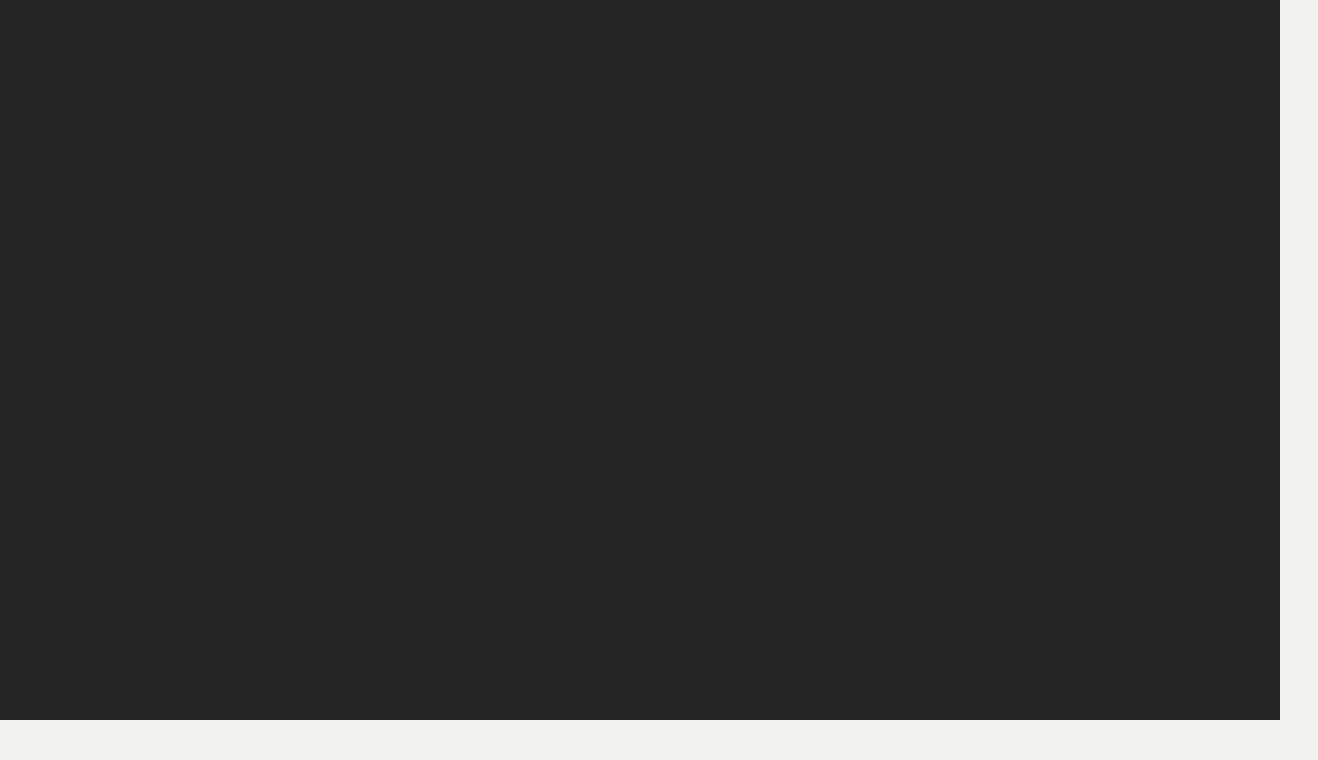

--- FILE ---
content_type: text/html; charset=UTF-8
request_url: https://nicolettemarshall.com/property/
body_size: 21909
content:
<!DOCTYPE HTML>
<html lang="en-CA">
<head>
	<meta charset="UTF-8">
	<meta name='robots' content='index, follow, max-image-preview:large, max-snippet:-1, max-video-preview:-1' />
	<style>img:is([sizes="auto" i], [sizes^="auto," i]) { contain-intrinsic-size: 3000px 1500px }</style>
	
	<!-- This site is optimized with the Yoast SEO plugin v26.3 - https://yoast.com/wordpress/plugins/seo/ -->
	<title>Property - Nicolette Marshall Real Estate</title>
	<link rel="canonical" href="https://nicolettemarshall.com/property/" />
	<meta property="og:locale" content="en_US" />
	<meta property="og:type" content="article" />
	<meta property="og:title" content="Property - Nicolette Marshall Real Estate" />
	<meta property="og:url" content="https://nicolettemarshall.com/property/" />
	<meta property="og:site_name" content="Nicolette Marshall Real Estate" />
	<meta property="article:modified_time" content="2025-08-08T20:54:13+00:00" />
	<meta name="twitter:card" content="summary_large_image" />
	<meta name="twitter:label1" content="Est. reading time" />
	<meta name="twitter:data1" content="1 minute" />
	<script type="application/ld+json" class="yoast-schema-graph">{"@context":"https://schema.org","@graph":[{"@type":"WebPage","@id":"https://nicolettemarshall.com/property/","url":"https://nicolettemarshall.com/property/","name":"Property - Nicolette Marshall Real Estate","isPartOf":{"@id":"https://nicolettemarshall.com/#website"},"datePublished":"2024-05-07T20:27:20+00:00","dateModified":"2025-08-08T20:54:13+00:00","inLanguage":"en-CA","potentialAction":[{"@type":"ReadAction","target":["https://nicolettemarshall.com/property/"]}]},{"@type":"WebSite","@id":"https://nicolettemarshall.com/#website","url":"https://nicolettemarshall.com/","name":"Nicolette Marshall Real Estate","description":"| Vancouver, BC","potentialAction":[{"@type":"SearchAction","target":{"@type":"EntryPoint","urlTemplate":"https://nicolettemarshall.com/?s={search_term_string}"},"query-input":{"@type":"PropertyValueSpecification","valueRequired":true,"valueName":"search_term_string"}}],"inLanguage":"en-CA"}]}</script>
	<!-- / Yoast SEO plugin. -->


<link rel='dns-prefetch' href='//code.jquery.com' />
<link rel='dns-prefetch' href='//fonts.googleapis.com' />
<meta name="viewport" content="width=device-width, initial-scale=1">
<meta name="SKYPE_TOOLBAR" content="SKYPE_TOOLBAR_PARSER_COMPATIBLE">
<meta name="theme-color" content="#f5f5f5">
<meta property="og:title" content="Property - Nicolette Marshall Real Estate">
<meta property="og:url" content="https://nicolettemarshall.com/property/">
<meta property="og:locale" content="en_CA">
<meta property="og:site_name" content="Nicolette Marshall Real Estate">
<meta property="og:type" content="website">
<meta property="og:image" content="/wp-content/plugins/webx-real-estate/img/mlsrlogo.png" itemprop="image">
<script type="text/javascript">
/* <![CDATA[ */
window._wpemojiSettings = {"baseUrl":"https:\/\/s.w.org\/images\/core\/emoji\/16.0.1\/72x72\/","ext":".png","svgUrl":"https:\/\/s.w.org\/images\/core\/emoji\/16.0.1\/svg\/","svgExt":".svg","source":{"concatemoji":"https:\/\/nicolettemarshall.com\/wp-includes\/js\/wp-emoji-release.min.js?ver=6.8.3"}};
/*! This file is auto-generated */
!function(s,n){var o,i,e;function c(e){try{var t={supportTests:e,timestamp:(new Date).valueOf()};sessionStorage.setItem(o,JSON.stringify(t))}catch(e){}}function p(e,t,n){e.clearRect(0,0,e.canvas.width,e.canvas.height),e.fillText(t,0,0);var t=new Uint32Array(e.getImageData(0,0,e.canvas.width,e.canvas.height).data),a=(e.clearRect(0,0,e.canvas.width,e.canvas.height),e.fillText(n,0,0),new Uint32Array(e.getImageData(0,0,e.canvas.width,e.canvas.height).data));return t.every(function(e,t){return e===a[t]})}function u(e,t){e.clearRect(0,0,e.canvas.width,e.canvas.height),e.fillText(t,0,0);for(var n=e.getImageData(16,16,1,1),a=0;a<n.data.length;a++)if(0!==n.data[a])return!1;return!0}function f(e,t,n,a){switch(t){case"flag":return n(e,"\ud83c\udff3\ufe0f\u200d\u26a7\ufe0f","\ud83c\udff3\ufe0f\u200b\u26a7\ufe0f")?!1:!n(e,"\ud83c\udde8\ud83c\uddf6","\ud83c\udde8\u200b\ud83c\uddf6")&&!n(e,"\ud83c\udff4\udb40\udc67\udb40\udc62\udb40\udc65\udb40\udc6e\udb40\udc67\udb40\udc7f","\ud83c\udff4\u200b\udb40\udc67\u200b\udb40\udc62\u200b\udb40\udc65\u200b\udb40\udc6e\u200b\udb40\udc67\u200b\udb40\udc7f");case"emoji":return!a(e,"\ud83e\udedf")}return!1}function g(e,t,n,a){var r="undefined"!=typeof WorkerGlobalScope&&self instanceof WorkerGlobalScope?new OffscreenCanvas(300,150):s.createElement("canvas"),o=r.getContext("2d",{willReadFrequently:!0}),i=(o.textBaseline="top",o.font="600 32px Arial",{});return e.forEach(function(e){i[e]=t(o,e,n,a)}),i}function t(e){var t=s.createElement("script");t.src=e,t.defer=!0,s.head.appendChild(t)}"undefined"!=typeof Promise&&(o="wpEmojiSettingsSupports",i=["flag","emoji"],n.supports={everything:!0,everythingExceptFlag:!0},e=new Promise(function(e){s.addEventListener("DOMContentLoaded",e,{once:!0})}),new Promise(function(t){var n=function(){try{var e=JSON.parse(sessionStorage.getItem(o));if("object"==typeof e&&"number"==typeof e.timestamp&&(new Date).valueOf()<e.timestamp+604800&&"object"==typeof e.supportTests)return e.supportTests}catch(e){}return null}();if(!n){if("undefined"!=typeof Worker&&"undefined"!=typeof OffscreenCanvas&&"undefined"!=typeof URL&&URL.createObjectURL&&"undefined"!=typeof Blob)try{var e="postMessage("+g.toString()+"("+[JSON.stringify(i),f.toString(),p.toString(),u.toString()].join(",")+"));",a=new Blob([e],{type:"text/javascript"}),r=new Worker(URL.createObjectURL(a),{name:"wpTestEmojiSupports"});return void(r.onmessage=function(e){c(n=e.data),r.terminate(),t(n)})}catch(e){}c(n=g(i,f,p,u))}t(n)}).then(function(e){for(var t in e)n.supports[t]=e[t],n.supports.everything=n.supports.everything&&n.supports[t],"flag"!==t&&(n.supports.everythingExceptFlag=n.supports.everythingExceptFlag&&n.supports[t]);n.supports.everythingExceptFlag=n.supports.everythingExceptFlag&&!n.supports.flag,n.DOMReady=!1,n.readyCallback=function(){n.DOMReady=!0}}).then(function(){return e}).then(function(){var e;n.supports.everything||(n.readyCallback(),(e=n.source||{}).concatemoji?t(e.concatemoji):e.wpemoji&&e.twemoji&&(t(e.twemoji),t(e.wpemoji)))}))}((window,document),window._wpemojiSettings);
/* ]]> */
</script>
<style id='wp-emoji-styles-inline-css' type='text/css'>

	img.wp-smiley, img.emoji {
		display: inline !important;
		border: none !important;
		box-shadow: none !important;
		height: 1em !important;
		width: 1em !important;
		margin: 0 0.07em !important;
		vertical-align: -0.1em !important;
		background: none !important;
		padding: 0 !important;
	}
</style>
<link rel='stylesheet' id='wp-block-library-css' href='https://nicolettemarshall.com/wp-includes/css/dist/block-library/style.min.css?ver=6.8.3' type='text/css' media='all' />
<style id='classic-theme-styles-inline-css' type='text/css'>
/*! This file is auto-generated */
.wp-block-button__link{color:#fff;background-color:#32373c;border-radius:9999px;box-shadow:none;text-decoration:none;padding:calc(.667em + 2px) calc(1.333em + 2px);font-size:1.125em}.wp-block-file__button{background:#32373c;color:#fff;text-decoration:none}
</style>
<link rel='stylesheet' id='webx-plugin-listing-image-slider-css-css' href='https://nicolettemarshall.com/wp-content/plugins/webx-real-estate/custom-blocks/listing-image-slider/style.css?ver=1.7.0' type='text/css' media='all' />
<link rel='stylesheet' id='webx-plugin-listing-contact-form-css-css' href='https://nicolettemarshall.com/wp-content/plugins/webx-real-estate/custom-blocks/listing-contact-form/style.css?ver=1.7.0' type='text/css' media='all' />
<link rel='stylesheet' id='webx-plugin-listing-featured-image-css-css' href='https://nicolettemarshall.com/wp-content/plugins/webx-real-estate/custom-blocks/listing-featured-image/style.css?ver=1.7.0' type='text/css' media='all' />
<link rel='stylesheet' id='webx-plugin-listing-google-map-css-css' href='https://nicolettemarshall.com/wp-content/plugins/webx-real-estate/custom-blocks/listing-google-map/style.css?ver=1.7.0' type='text/css' media='all' />
<link rel='stylesheet' id='webx-plugin-listing-google-street-view-css-css' href='https://nicolettemarshall.com/wp-content/plugins/webx-real-estate/custom-blocks/listing-google-street-view/style.css?ver=1.7.0' type='text/css' media='all' />
<link rel='stylesheet' id='webx-plugin-listing-image-grid-css-css' href='https://nicolettemarshall.com/wp-content/plugins/webx-real-estate/custom-blocks/listing-image-grid/style.css?ver=1.7.0' type='text/css' media='all' />
<link rel='stylesheet' id='webx-plugin-listing-image-row-css-css' href='https://nicolettemarshall.com/wp-content/plugins/webx-real-estate/custom-blocks/listing-image-row/style.css?ver=1.7.0' type='text/css' media='all' />
<link rel='stylesheet' id='webx-plugin-listing-vimeo-videos-css-css' href='https://nicolettemarshall.com/wp-content/plugins/webx-real-estate/custom-blocks/listing-vimeo-videos/style.css?ver=1.7.0' type='text/css' media='all' />
<link rel='stylesheet' id='webx-plugin-listing-youtube-embed-css-css' href='https://nicolettemarshall.com/wp-content/plugins/webx-real-estate/custom-blocks/listing-youtube-embed/style.css?ver=1.7.0' type='text/css' media='all' />
<link rel='stylesheet' id='webx-plugin-listing-details-css-css' href='https://nicolettemarshall.com/wp-content/plugins/webx-real-estate/custom-blocks/listing-details/style.css?ver=1.7.0' type='text/css' media='all' />
<link rel='stylesheet' id='webx-plugin-listing-search-field-css-css' href='https://nicolettemarshall.com/wp-content/plugins/webx-real-estate/custom-blocks/listing-search-field/style.css?ver=1.7.0' type='text/css' media='all' />
<link rel='stylesheet' id='webx-plugin-listing-search-style-css-css' href='https://nicolettemarshall.com/wp-content/plugins/webx-real-estate/custom-blocks/listing-search-style/style.css?ver=1.7.0' type='text/css' media='all' />
<link rel='stylesheet' id='webx-plugin-listing-search-filter-css-css' href='https://nicolettemarshall.com/wp-content/plugins/webx-real-estate/custom-blocks/listing-search-filter/style.css?ver=1.7.0' type='text/css' media='all' />
<link rel='stylesheet' id='webx-plugin-listing-search-input-css-css' href='https://nicolettemarshall.com/wp-content/plugins/webx-real-estate/custom-blocks/listing-search-input/style.css?ver=1.7.0' type='text/css' media='all' />
<link rel='stylesheet' id='webx-plugin-listing-search-results-css-css' href='https://nicolettemarshall.com/wp-content/plugins/webx-real-estate/custom-blocks/listing-search-results/style.css?ver=1.7.0' type='text/css' media='all' />
<link rel='stylesheet' id='webx-link-wrapper-block-css-css' href='https://nicolettemarshall.com/wp-content/plugins/webx-real-estate/custom-blocks/link-wrapper-block/style.css?ver=1.7.0' type='text/css' media='all' />
<style id='global-styles-inline-css' type='text/css'>
:root{--wp--preset--aspect-ratio--square: 1;--wp--preset--aspect-ratio--4-3: 4/3;--wp--preset--aspect-ratio--3-4: 3/4;--wp--preset--aspect-ratio--3-2: 3/2;--wp--preset--aspect-ratio--2-3: 2/3;--wp--preset--aspect-ratio--16-9: 16/9;--wp--preset--aspect-ratio--9-16: 9/16;--wp--preset--color--black: #000000;--wp--preset--color--cyan-bluish-gray: #abb8c3;--wp--preset--color--white: #ffffff;--wp--preset--color--pale-pink: #f78da7;--wp--preset--color--vivid-red: #cf2e2e;--wp--preset--color--luminous-vivid-orange: #ff6900;--wp--preset--color--luminous-vivid-amber: #fcb900;--wp--preset--color--light-green-cyan: #7bdcb5;--wp--preset--color--vivid-green-cyan: #00d084;--wp--preset--color--pale-cyan-blue: #8ed1fc;--wp--preset--color--vivid-cyan-blue: #0693e3;--wp--preset--color--vivid-purple: #9b51e0;--wp--preset--gradient--vivid-cyan-blue-to-vivid-purple: linear-gradient(135deg,rgba(6,147,227,1) 0%,rgb(155,81,224) 100%);--wp--preset--gradient--light-green-cyan-to-vivid-green-cyan: linear-gradient(135deg,rgb(122,220,180) 0%,rgb(0,208,130) 100%);--wp--preset--gradient--luminous-vivid-amber-to-luminous-vivid-orange: linear-gradient(135deg,rgba(252,185,0,1) 0%,rgba(255,105,0,1) 100%);--wp--preset--gradient--luminous-vivid-orange-to-vivid-red: linear-gradient(135deg,rgba(255,105,0,1) 0%,rgb(207,46,46) 100%);--wp--preset--gradient--very-light-gray-to-cyan-bluish-gray: linear-gradient(135deg,rgb(238,238,238) 0%,rgb(169,184,195) 100%);--wp--preset--gradient--cool-to-warm-spectrum: linear-gradient(135deg,rgb(74,234,220) 0%,rgb(151,120,209) 20%,rgb(207,42,186) 40%,rgb(238,44,130) 60%,rgb(251,105,98) 80%,rgb(254,248,76) 100%);--wp--preset--gradient--blush-light-purple: linear-gradient(135deg,rgb(255,206,236) 0%,rgb(152,150,240) 100%);--wp--preset--gradient--blush-bordeaux: linear-gradient(135deg,rgb(254,205,165) 0%,rgb(254,45,45) 50%,rgb(107,0,62) 100%);--wp--preset--gradient--luminous-dusk: linear-gradient(135deg,rgb(255,203,112) 0%,rgb(199,81,192) 50%,rgb(65,88,208) 100%);--wp--preset--gradient--pale-ocean: linear-gradient(135deg,rgb(255,245,203) 0%,rgb(182,227,212) 50%,rgb(51,167,181) 100%);--wp--preset--gradient--electric-grass: linear-gradient(135deg,rgb(202,248,128) 0%,rgb(113,206,126) 100%);--wp--preset--gradient--midnight: linear-gradient(135deg,rgb(2,3,129) 0%,rgb(40,116,252) 100%);--wp--preset--font-size--small: 13px;--wp--preset--font-size--medium: 20px;--wp--preset--font-size--large: 36px;--wp--preset--font-size--x-large: 42px;--wp--preset--spacing--20: 0.44rem;--wp--preset--spacing--30: 0.67rem;--wp--preset--spacing--40: 1rem;--wp--preset--spacing--50: 1.5rem;--wp--preset--spacing--60: 2.25rem;--wp--preset--spacing--70: 3.38rem;--wp--preset--spacing--80: 5.06rem;--wp--preset--shadow--natural: 6px 6px 9px rgba(0, 0, 0, 0.2);--wp--preset--shadow--deep: 12px 12px 50px rgba(0, 0, 0, 0.4);--wp--preset--shadow--sharp: 6px 6px 0px rgba(0, 0, 0, 0.2);--wp--preset--shadow--outlined: 6px 6px 0px -3px rgba(255, 255, 255, 1), 6px 6px rgba(0, 0, 0, 1);--wp--preset--shadow--crisp: 6px 6px 0px rgba(0, 0, 0, 1);}:where(.is-layout-flex){gap: 0.5em;}:where(.is-layout-grid){gap: 0.5em;}body .is-layout-flex{display: flex;}.is-layout-flex{flex-wrap: wrap;align-items: center;}.is-layout-flex > :is(*, div){margin: 0;}body .is-layout-grid{display: grid;}.is-layout-grid > :is(*, div){margin: 0;}:where(.wp-block-columns.is-layout-flex){gap: 2em;}:where(.wp-block-columns.is-layout-grid){gap: 2em;}:where(.wp-block-post-template.is-layout-flex){gap: 1.25em;}:where(.wp-block-post-template.is-layout-grid){gap: 1.25em;}.has-black-color{color: var(--wp--preset--color--black) !important;}.has-cyan-bluish-gray-color{color: var(--wp--preset--color--cyan-bluish-gray) !important;}.has-white-color{color: var(--wp--preset--color--white) !important;}.has-pale-pink-color{color: var(--wp--preset--color--pale-pink) !important;}.has-vivid-red-color{color: var(--wp--preset--color--vivid-red) !important;}.has-luminous-vivid-orange-color{color: var(--wp--preset--color--luminous-vivid-orange) !important;}.has-luminous-vivid-amber-color{color: var(--wp--preset--color--luminous-vivid-amber) !important;}.has-light-green-cyan-color{color: var(--wp--preset--color--light-green-cyan) !important;}.has-vivid-green-cyan-color{color: var(--wp--preset--color--vivid-green-cyan) !important;}.has-pale-cyan-blue-color{color: var(--wp--preset--color--pale-cyan-blue) !important;}.has-vivid-cyan-blue-color{color: var(--wp--preset--color--vivid-cyan-blue) !important;}.has-vivid-purple-color{color: var(--wp--preset--color--vivid-purple) !important;}.has-black-background-color{background-color: var(--wp--preset--color--black) !important;}.has-cyan-bluish-gray-background-color{background-color: var(--wp--preset--color--cyan-bluish-gray) !important;}.has-white-background-color{background-color: var(--wp--preset--color--white) !important;}.has-pale-pink-background-color{background-color: var(--wp--preset--color--pale-pink) !important;}.has-vivid-red-background-color{background-color: var(--wp--preset--color--vivid-red) !important;}.has-luminous-vivid-orange-background-color{background-color: var(--wp--preset--color--luminous-vivid-orange) !important;}.has-luminous-vivid-amber-background-color{background-color: var(--wp--preset--color--luminous-vivid-amber) !important;}.has-light-green-cyan-background-color{background-color: var(--wp--preset--color--light-green-cyan) !important;}.has-vivid-green-cyan-background-color{background-color: var(--wp--preset--color--vivid-green-cyan) !important;}.has-pale-cyan-blue-background-color{background-color: var(--wp--preset--color--pale-cyan-blue) !important;}.has-vivid-cyan-blue-background-color{background-color: var(--wp--preset--color--vivid-cyan-blue) !important;}.has-vivid-purple-background-color{background-color: var(--wp--preset--color--vivid-purple) !important;}.has-black-border-color{border-color: var(--wp--preset--color--black) !important;}.has-cyan-bluish-gray-border-color{border-color: var(--wp--preset--color--cyan-bluish-gray) !important;}.has-white-border-color{border-color: var(--wp--preset--color--white) !important;}.has-pale-pink-border-color{border-color: var(--wp--preset--color--pale-pink) !important;}.has-vivid-red-border-color{border-color: var(--wp--preset--color--vivid-red) !important;}.has-luminous-vivid-orange-border-color{border-color: var(--wp--preset--color--luminous-vivid-orange) !important;}.has-luminous-vivid-amber-border-color{border-color: var(--wp--preset--color--luminous-vivid-amber) !important;}.has-light-green-cyan-border-color{border-color: var(--wp--preset--color--light-green-cyan) !important;}.has-vivid-green-cyan-border-color{border-color: var(--wp--preset--color--vivid-green-cyan) !important;}.has-pale-cyan-blue-border-color{border-color: var(--wp--preset--color--pale-cyan-blue) !important;}.has-vivid-cyan-blue-border-color{border-color: var(--wp--preset--color--vivid-cyan-blue) !important;}.has-vivid-purple-border-color{border-color: var(--wp--preset--color--vivid-purple) !important;}.has-vivid-cyan-blue-to-vivid-purple-gradient-background{background: var(--wp--preset--gradient--vivid-cyan-blue-to-vivid-purple) !important;}.has-light-green-cyan-to-vivid-green-cyan-gradient-background{background: var(--wp--preset--gradient--light-green-cyan-to-vivid-green-cyan) !important;}.has-luminous-vivid-amber-to-luminous-vivid-orange-gradient-background{background: var(--wp--preset--gradient--luminous-vivid-amber-to-luminous-vivid-orange) !important;}.has-luminous-vivid-orange-to-vivid-red-gradient-background{background: var(--wp--preset--gradient--luminous-vivid-orange-to-vivid-red) !important;}.has-very-light-gray-to-cyan-bluish-gray-gradient-background{background: var(--wp--preset--gradient--very-light-gray-to-cyan-bluish-gray) !important;}.has-cool-to-warm-spectrum-gradient-background{background: var(--wp--preset--gradient--cool-to-warm-spectrum) !important;}.has-blush-light-purple-gradient-background{background: var(--wp--preset--gradient--blush-light-purple) !important;}.has-blush-bordeaux-gradient-background{background: var(--wp--preset--gradient--blush-bordeaux) !important;}.has-luminous-dusk-gradient-background{background: var(--wp--preset--gradient--luminous-dusk) !important;}.has-pale-ocean-gradient-background{background: var(--wp--preset--gradient--pale-ocean) !important;}.has-electric-grass-gradient-background{background: var(--wp--preset--gradient--electric-grass) !important;}.has-midnight-gradient-background{background: var(--wp--preset--gradient--midnight) !important;}.has-small-font-size{font-size: var(--wp--preset--font-size--small) !important;}.has-medium-font-size{font-size: var(--wp--preset--font-size--medium) !important;}.has-large-font-size{font-size: var(--wp--preset--font-size--large) !important;}.has-x-large-font-size{font-size: var(--wp--preset--font-size--x-large) !important;}
:where(.wp-block-post-template.is-layout-flex){gap: 1.25em;}:where(.wp-block-post-template.is-layout-grid){gap: 1.25em;}
:where(.wp-block-columns.is-layout-flex){gap: 2em;}:where(.wp-block-columns.is-layout-grid){gap: 2em;}
:root :where(.wp-block-pullquote){font-size: 1.5em;line-height: 1.6;}
</style>
<link rel='stylesheet' id='contact-form-7-css' href='https://nicolettemarshall.com/wp-content/plugins/contact-form-7/includes/css/styles.css?ver=6.1.3' type='text/css' media='all' />
<link rel='stylesheet' id='webx-jquery-search-sliders-css' href='//code.jquery.com/ui/1.13.2/themes/base/jquery-ui.css?ver=1.13.2' type='text/css' media='all' />
<link rel='stylesheet' id='webx-font-awesome-css' href='https://nicolettemarshall.com/wp-content/plugins/webx-real-estate/css/fontawesome.min.css?ver=1.7.0' type='text/css' media='all' />
<link rel='stylesheet' id='webx-font-awesome-solid-css' href='https://nicolettemarshall.com/wp-content/plugins/webx-real-estate/css/solid.min.css?ver=1.7.0' type='text/css' media='all' />
<link rel='stylesheet' id='dashicons-css' href='https://nicolettemarshall.com/wp-includes/css/dashicons.min.css?ver=6.8.3' type='text/css' media='all' />
<link rel='stylesheet' id='webx-listings-grid-css' href='https://nicolettemarshall.com/wp-content/plugins/webx-real-estate/css/grid.css?ver=1.7.0' type='text/css' media='all' />
<link rel='stylesheet' id='webx-listings-css' href='https://nicolettemarshall.com/wp-content/plugins/webx-real-estate/css/webx-listings.css?ver=1.7.0' type='text/css' media='all' />
<link rel='stylesheet' id='webx-custom-block-patterns-css' href='https://nicolettemarshall.com/wp-content/plugins/webx-real-estate/css/patterns.css?ver=1.7.0' type='text/css' media='all' />
<link rel='stylesheet' id='webx-listing-forms-css' href='https://nicolettemarshall.com/wp-content/plugins/webx-real-estate/css/forms.css?ver=1.7.0' type='text/css' media='all' />
<link rel='stylesheet' id='webx-api-single-listing-css' href='https://nicolettemarshall.com/wp-content/plugins/webx-real-estate/css/listing/single-listing.css?ver=1.7.0' type='text/css' media='all' />
<link rel='stylesheet' id='webx-listing-slick-slider-css' href='https://nicolettemarshall.com/wp-content/plugins/webx-real-estate/slick/css/slick.css?ver=1.7.0' type='text/css' media='all' />
<link rel='stylesheet' id='webx-listing-slick-slider-custom-css' href='https://nicolettemarshall.com/wp-content/plugins/webx-real-estate/slick/css/custom.css?ver=1.7.0' type='text/css' media='all' />
<link rel='stylesheet' id='us-style-css' href='https://nicolettemarshall.com/wp-content/themes/Impreza/css/style.min.css?ver=7.14.2' type='text/css' media='all' />
<link rel='stylesheet' id='child-impreza-css-css' href='https://nicolettemarshall.com/wp-content/themes/Impreza-child/style.css?ver=6.8.3' type='text/css' media='all' />
<link rel='stylesheet' id='us-fonts-css' href='https://fonts.googleapis.com/css?family=Lato%3A400%2C700%7CMontserrat%3A400%2C700&#038;display=swap&#038;ver=6.8.3' type='text/css' media='all' />
<link rel='stylesheet' id='theme-style-css' href='https://nicolettemarshall.com/wp-content/themes/Impreza-child/style.css?ver=7.14.2' type='text/css' media='all' />
<script type="text/javascript" src="https://nicolettemarshall.com/wp-includes/js/jquery/jquery.min.js?ver=3.7.1" id="jquery-core-js"></script>
<script type="text/javascript" src="https://nicolettemarshall.com/wp-content/plugins/webx-real-estate/custom-blocks/listing-image-grid/view-image.js?ver=1.7.0" id="webx-plugin-listing-image-grid-view-js-js"></script>
<link rel="https://api.w.org/" href="https://nicolettemarshall.com/wp-json/" /><link rel="alternate" title="JSON" type="application/json" href="https://nicolettemarshall.com/wp-json/wp/v2/pages/2352" /><link rel="EditURI" type="application/rsd+xml" title="RSD" href="https://nicolettemarshall.com/xmlrpc.php?rsd" />
<meta name="generator" content="WordPress 6.8.3" />
<link rel='shortlink' href='https://nicolettemarshall.com/?p=2352' />
<link rel="alternate" title="oEmbed (JSON)" type="application/json+oembed" href="https://nicolettemarshall.com/wp-json/oembed/1.0/embed?url=https%3A%2F%2Fnicolettemarshall.com%2Fproperty%2F" />
<link rel="alternate" title="oEmbed (XML)" type="text/xml+oembed" href="https://nicolettemarshall.com/wp-json/oembed/1.0/embed?url=https%3A%2F%2Fnicolettemarshall.com%2Fproperty%2F&#038;format=xml" />
<!-- Global site tag (gtag.js) - Google Analytics -->
<script async src="https://www.googletagmanager.com/gtag/js?id=G-2BBQNCTF3X"></script>
<script>
  window.dataLayer = window.dataLayer || [];
  function gtag(){dataLayer.push(arguments);}
  gtag('js', new Date());

  gtag('config', 'G-2BBQNCTF3X');
</script>        <script>
            const webx_plugin_icon_list = {"bedrooms":"https:\/\/nicolettemarshall.com\/wp-content\/plugins\/webx-real-estate\/icons\/bed.svg","bathrooms":"https:\/\/nicolettemarshall.com\/wp-content\/plugins\/webx-real-estate\/icons\/bath.svg","floorAreaGrandTotal":"https:\/\/nicolettemarshall.com\/wp-content\/plugins\/webx-real-estate\/icons\/measure.svg","yearBuilt":"https:\/\/nicolettemarshall.com\/wp-content\/plugins\/webx-real-estate\/icons\/calendar.svg"};
        </script>
        		<script>
			if ( ! /Android|webOS|iPhone|iPad|iPod|BlackBerry|IEMobile|Opera Mini/i.test( navigator.userAgent ) ) {
				var root = document.getElementsByTagName( 'html' )[ 0 ]
				root.className += " no-touch";
			}
		</script>
		<meta name="generator" content="Powered by WPBakery Page Builder - drag and drop page builder for WordPress."/>
<link rel="icon" href="https://nicolettemarshall.com/wp-content/uploads/2021/07/cropped-Nicolette-Marshall-N-32x32.png" sizes="32x32" />
<link rel="icon" href="https://nicolettemarshall.com/wp-content/uploads/2021/07/cropped-Nicolette-Marshall-N-192x192.png" sizes="192x192" />
<link rel="apple-touch-icon" href="https://nicolettemarshall.com/wp-content/uploads/2021/07/cropped-Nicolette-Marshall-N-180x180.png" />
<meta name="msapplication-TileImage" content="https://nicolettemarshall.com/wp-content/uploads/2021/07/cropped-Nicolette-Marshall-N-270x270.png" />
		<style type="text/css" id="wp-custom-css">
			input.wpcf7-form-control.wpcf7-text.wpcf7-validates-as-required {
    background: transparent;
    border: 1px solid #fff;
}
.mrp-style-area .btn {
    background: #000 !important;
    border: none !important;
    color: #fff !important;
}
.mdicon {
    background: #000 !important;
}
.mrp-listing-details-link a {
    background: #000 !important;
}
.summary-property-type, .mrp-listing-price-container {
    background: #000 !important;
    opacity: 1 !important;
}
textarea.wpcf7-form-control.wpcf7-textarea {
    background: transparent;
    border: 1px solid #fff !important;
}
input.wpcf7-form-control.wpcf7-submit {
    border: 1px solid #fff;
    color: #fff !important;
}
input.wpcf7-form-control.wpcf7-text{
    background: transparent;
    border: 1px solid #fff;
}
textarea.wpcf7-form-control.wpcf7-textarea{
    background: transparent;
    border: 1px solid #fff;
}
.hoodq-container.armed .hq-ah--data-container {
    display: flex;
    flex-direction: unset!important;
}

.hoodq-container.armed .hq-ah--data-container div {
    max-width: 33%;
}
#listing-results-view.mrp-style-area .mrp-listing-main-image-container {
    padding: 0!important;
}
.headtexts {
    position: absolute;
    top: 0;
    left: 0;
    width: 100%;
    height: 100%;
    display: flex;
    text-align: center;
    justify-content: center;
    align-items: center;
    align-content: center;
}	
@media(max-width:480px){

.headtexts h1 {
	font-size: 30px;
	line-height: 32px;
}
}
.headtexts h1 {
    color: #fff;
    letter-spacing: 17px;
    font-weight: 300;
}
#listing-results-view.mrp-style-area .mrp-listing-result-overflow-message{
	
	background-color:#000000 !important;
}
ul.w-nav-list level_1 hover_simple li {
  background-color: #000000;
  
}

.idx-basic-form .noUi-connect {
    background-color: #D3D3D3 !important;
}
.powered-by {
    display: none;
}
a.small-number.current {
    display: none !important;
}
.idx-basic-form .bottom a.save-search {
    color: #fff;
    background-color: #000;
    color: rgba(255, 255, 255, 0.84);
    padding: 8px 37px 9px 14px;
}

form.idx-basic-form .selectize-input.items {
    border: 1px solid #000;
}

/********Menu*******/

ul.w-nav-list level_1 hover_simple li {
  background-color: #000000;
}
.mrp-basic-filter-form .noUi-connect {
    background-color: #D3D3D3 !important;
}
.mrp-basic-filter-form .bottom a.save-search {
    
    background-color: #2b2d2f !important;  
}
.abtrltdpsttxt h3 {
    font-size: 22px;
}
.datlnksec {
    float: right;
}
.maincontfirst .abtrltdboxin {
    padding: 0 10px 10px;
    width: 100%;
}
#listing-results-view.mrp-style-area .mrp-results-page-summary .search-results-sort-by-select {
    float: right;
    width: 180px;
    border: 1px solid;
    padding: 10px;
}
/******Hero Content*****/

.hero-content {
		margin: 130px auto 0;
		background: rgba(0,0,0,0.3);
	text-align:center;
}
#listing-results-view.mrp-style-area .mrp-listing-result-overflow-message{
	
		background-color:#000000 !important;
}
.hero-content h1 {
  color: #ffffff;
  font-variant: small-caps;
  text-shadow: 1px 1px 2px rgba(100, 100, 100, 0.6);
	font-size: 32px;
}
  
.hero-content h4 {
  color: #ffffff;
  font-variant: small-caps;
  text-shadow: 1px 1px 2px rgba(100, 100, 100, 0.6);
}

@media only screen and (min-width:700px ) {
	.hero-content {
		margin: 130px auto 80px;
		background: none;
	}
	.hero-content h1 {
  	font-size: 70px
	}
}

#footer-border {
  border-top: 1px solid #BDA572; 
}
.footer-image {
  opacity: .5;
}
.hero-slider {
	height: 900px;
}

/********Realtypress*********/

.bootstrap-realtypress .image-holder .rps-ribbon.rps-ribbon-info {
		background-color: #921245;
    border-left: 1px solid #921245 ;
    border-right: 1px solid #921245;
    border-bottom: 1px solid #921245;
}

.bootstrap-realtypress .container-fluid {
  max-width:1100px;
}

.bootstrap-realtypress .rps-single-listing {
  margin-top: 150px;
}



/*****step form css**********/
#map {
  height: 100%;
}
.errors{
  display: none;
}.shows{
  display: block;
}

.hidestep{
  display: none;
}
.showstep{
  display: block;
}
/****End css*******/
.hidbut {
    display: none;
}
.bannerformmain {
    padding-top: 0!important;
}

.bannerformin .vc_column-inner.color_custom {
    padding: 0!important;
} 
.bannerformin {
    max-width: 800px;
    margin: 0 auto;
}

.stepcount {
    /* align-items: center; */
    /* display: flex; */
    /* justify-content: center; */
    margin:0 0 50px;
    /* margin-top: 0; */
    /* max-width: 378px; */
    padding: 0;
    position: relative;
    width: 100%;
    float: left;
    text-align: center;
}

.stepcount ul {
    width: 100%;
    float: left;
    text-align: center;
    margin: 0;
    padding: 0;
}

.stepcount ul li {
    /* align-items: center; */
    background-color: rgba(255, 255, 255, 0.1);
    border-radius: 50%;
    /* display: flex; */
    /* flex: 0 0 auto; */
    font-size: 16px;
    font-weight: bold;
    height: 36px;
    /* justify-content: center; */
    position: relative;
    width: 36px;
    list-style: none;
    display: inline-block;
    line-height: 36px;
    margin: 0 27px;
}


.stepcount ul li.active {
  background-color: #ffffff;
  color: #1a1a1a;
}

.stepcount ul li::before {
  border: 1px solid rgba(255, 255, 255, 0.18);
  border-radius: 50%;
  content: "";
  height: 60px;
  left: -12px;
  opacity: 0;
  position: absolute;
  top: -12px;
  transition: all 0.5s ease 0s;
  width: 60px;
}

.stepcount ul li.active::before  {
    opacity: 1;
}


.stepcount ul li::after {
    background-color: rgba(255, 255, 255, 0.18);
    flex: 1 0 0%;
    height: 2px;
    content: "";
    position: absolute;
    top: 18px;
    width: 58px;
    height: 2px;
    left: 36px;
}


.stepcount ul li#linefive:after {
    display:none;
}

div#stepone {
    float: left;
    width: 100%;
}

 .steponeformin {display: flex;float: left;
    width: 100%;  position: relative;
    padding: 0 0 36px 0;}

.stepone #adds {
  background-color: rgba(0, 0, 0, 0);
  border: 1px solid #d3d3d3;
  border-radius: 0;
  color: #ffffff;
  flex: 100 1 auto;
  height: 64px;
   font-size: 16px;
  outline: medium none;
  overflow: hidden;
  padding-left: 25px;
  padding-right: 25px;
  text-overflow: ellipsis;
  width: 250px;
}
.forinp input {
  background-color: rgba(0, 0, 0, 0);
  border: 1px solid #d3d3d3;
  border-radius: 0;
  color: #ffffff;
  flex: 100 1 auto;
  height: 64px;
   font-size: 16px;
  outline: medium none;
  overflow: hidden;
  padding-left: 25px;
  padding-right: 25px;
  text-overflow: ellipsis;
  width: 250px;
}
.subonebuttons {
  align-items: center;
  background-color: rgba(0, 0, 0, 0);
  border: 2px solid #ffffff;
  border-radius: 0;
  color: #ffffff;
  cursor: pointer;
  display: inline-flex;
  flex: 1 1 auto;
    margin:0px 0 0 13px;
  font-size: 16px;
  font-weight: bold;
  height: 64px;
  justify-content: center;
  letter-spacing: 2px;
  outline: medium none;
  overflow: hidden;
  padding-left: 50px;
  padding-right: 50px;
  text-decoration: none;
  text-overflow: ellipsis;
  transition: all 0.2s linear 0s;
}
.stepone .subonebutton {
  align-items: center;
  background-color: rgba(0, 0, 0, 0);
  border: 2px solid #ffffff;
  border-radius: 0;
  color: #ffffff;
  cursor: pointer;
  display: inline-flex;
  flex: 1 1 auto;
    margin:0px 0 0 13px;
  font-size: 16px;
  font-weight: bold;
  height: 64px;
  justify-content: center;
  letter-spacing: 2px;
  outline: medium none;
  overflow: hidden;
  padding-left: 50px;
  padding-right: 50px;
  text-decoration: none;
  text-overflow: ellipsis;
  transition: all 0.2s linear 0s;
}

.stepone .subonebutton:hover {
  background-color: #ffffff;
  color: #000000;
}


p.errors {
    width: 100%;
    position: absolute;
    bottom: 0;
}




textarea.wpcf7-form-control.wpcf7-textarea {
    -moz-border-bottom-colors: none;
    -moz-border-left-colors: none;
    -moz-border-right-colors: none;
    -moz-border-top-colors: none;
    background: rgba(0, 0, 0, 0) none repeat scroll 0 0;
    border-color: -moz-use-text-color -moz-use-text-color #d3d3d3;
    border-image: none;
    border-style: none none solid;
    border-width: medium medium 1px;
    color: #ffffff;
    font-size: 16px;
    font-weight: 500;
    letter-spacing: 1.75px;
    margin: 0 0 15px;
    outline: medium none;
    overflow: hidden;
    padding: 17px;
    text-overflow: ellipsis;
    width: 100%;
    border-radius: 0;
    box-shadow: 0 0 0 0px transparent, 0 0px 0 rgba(0,0,0,0) inset;
}


.maintwosec {
  align-items: stretch;
  display: flex;
  flex-wrap: nowrap;
  justify-content: space-between;
  max-width: 1060px;
  overflow: hidden;
  padding: 0 22px;
  width: 100%;
}



.leftsec {
  background: rgba(255, 255, 255, 0.1) none repeat scroll 0 0;
  flex: 1 0 auto;
  margin: 0 22px 0 0;
  max-width: 490px;
  width: 320px;
}

.rightsec {
  align-items: flex-start;
  display: flex;
  flex: 10 1 auto;
  flex-direction: column;
  margin: 0;
  max-width: 380px;
  padding:0 0 0 20px;
  width: 0;
}


.rightsec form p input {
  -moz-border-bottom-colors: none;
  -moz-border-left-colors: none;
  -moz-border-right-colors: none;
  -moz-border-top-colors: none;
  background: rgba(0, 0, 0, 0) none repeat scroll 0 0;
  border-color: -moz-use-text-color -moz-use-text-color #d3d3d3;
  border-image: none;
  border-style: none none solid;
  border-width: medium medium 1px;
  color: #ffffff;
  font-size: 16px;
  font-weight: 500;
  letter-spacing: 1.75px;
  margin: 0 0 15px;
  outline: medium none;
  overflow: hidden;
  padding: 17px;
  text-overflow: ellipsis;
  width: 100%;
  border-radius: 0;
  box-shadow: 0 0 0 0px transparent, 0 0px 0 rgba(0,0,0,0) inset;
}

.rightsec form .wpcf7-submit {
  align-items: center;
  background-color: rgba(0, 0, 0, 0);
  border: 2px solid #ffffff;
  border-radius: 0;
  color:#ffffff!important;
  cursor: pointer;
  display: inline-flex;
  flex: 1 1 auto;
  font-size: 16px;
  font-weight: 500;
  text-transform: uppercase;
  height: 64px;
  justify-content: center;
  letter-spacing: 2px;
  outline: medium none;
  overflow: hidden;
  padding-left: 50px;
  padding-right: 50px;
  text-decoration: none;
  text-overflow: ellipsis;
  transition: all 0.2s linear 0s;
      max-width: 190px;
	   margin-top: 20px;
  
}


.stepone .subonebutton:hover {
  background-color: #ffffff;
  color: #000000;
}


.stepfive p {
    width: 100%;
    text-align: center;
}

.heads {
  align-content: center;
  align-items: center;
  float: left;
  margin: 0 0 34px;
  text-align: center;
  vertical-align: middle;
  width: 100%;
}

.heads h2 {
  float: left;
  margin: 0 0 15px;
  width: 100%;
}

.butn {
  border: 2px solid #ffffff;
  color: #ffffff;
  display: inline-block;
  font-size: 15px;
  font-weight: bold;
  margin: 0;
  padding: 10px 27px;
  text-transform: uppercase;
}

.butn:hover {
  background-color: #ffffff;
  color: #000000;
}


.rightsec.full {
  max-width: 100%;
}

.rightsec.full .wpcf7 {
  width: 100%;
}

.rightsec.full form p input {
  padding: 3px 17px;
}

.rightsec form .wpcf7-submit:hover {
  background-color: #ffffff!important;
  color: #000000!important;
}

.forinp .maintwosec {
  padding: 0;
}

/* .rightsec.full {
  align-items: unset;
  flex: 1 1 auto;
  flex-direction: inherit;
  max-width: 100%;
} */

.rightsec.full {
  display: flex;
  float: left;
  padding: 0 0 36px;
  position: relative;
  width: 100%;
  align-items: unset;
  flex: 1 1 auto;
  flex-direction: inherit;
  max-width: 100%;
}

.rightsec.full input {
  background-color: rgba(0, 0, 0, 0);
  border: 1px solid #d3d3d3;
  border-radius: 0;
  color: #ffffff;
  flex: 100 1 auto;
  font-size: 16px;
  height: 64px;
  outline: medium none;
  overflow: hidden;
  padding-left: 25px;
  padding-right: 25px;
  text-overflow: ellipsis;
  width: 250px;
}

.subonebuttons:hover {
  background-color: #ffffff!important;
  color: #000000!important;
}

.nescss {
  display: flex;
  float: left;
  width: 100%;
}












.w-popup-wrap.pos_fixed .w-popup-box.animation_fadeIn .w-popup-box-content {
  padding: 0 !important;
}







.w-popup-wrap.pos_fixed .w-popup-box.animation_fadeIn {
  max-width: 1120px;
  width: 100% !important;
}

.byerform {
  background: rgba(0, 0, 0, 0) url("http://areg.lyfmarketing.com/wp-content/uploads/2020/08/bruno-emmanuelle-azsk_6IMT3I-unsplash-scaled.jpg") no-repeat scroll center center / cover  !important;
  width: 100%;
  float:left;
}

.byerform::after {
  background: rgba(0, 0, 0, 0.5) none repeat scroll 0 0;
  content: "";
  height: 100%;
  left: 0;
  position: absolute;
  top: 0;
  width: 100%;
}

.innerbyer {
  background: rgba(0, 0, 0, 0) none repeat scroll 0 0 !important;
  margin: 0 auto;
  max-width: 630px;
  padding: 120px 0 !important;
  position: relative;
  z-index: 99;
}

.byerform .p1 {
  color: #ffffff;
  font-size: 25px;
  font-weight: 400;
  margin: 0 0 40px;
  text-align: center;
}

.byerform form.wpcf7-form {
  margin: 0 auto;
  max-width: 340px;
  width: 100%;
}

.byerform .wpcf7-form span input.wpcf7-form-control {
  background: rgba(0, 0, 0, 0) none repeat scroll 0 0;
  border-color: #d3d3d3;
  border-radius: 0;
  border-style: solid;
  border-width: 0 0 2px;
  color: #ffffff;
  font-size: 16px;
  font-weight: 500;
  letter-spacing: 1.75px;
  box-shadow: 0 0 0 0 #000000 !important;
}

.byerform .wpcf7-form span input.wpcf7-form-control:focus {
  box-shadow: 0 0 0 0 #000000 !important;
}

.byerform .wpcf7-form .wpcf7-submit {
  align-items: center;
  background-color: rgba(0, 0, 0, 0);
  border: 2px solid #ffffff;
  border-radius: 0;
  color: #ffffff !important;
  cursor: pointer;
  display: inline-flex;
  flex: 1 1 auto;
  font-size: 16px;
  font-weight: 500;
  height: 48px;
  justify-content: center;
  letter-spacing: 2px;
  margin-top: 20px;
  max-width: 150px;
  outline: medium none;
  overflow: hidden;
  padding: 0;
  text-decoration: none;
  text-overflow: ellipsis;
  text-transform: uppercase;
  transition: all 0.2s linear 0s;
  width: 100%;
}

.byerform .wpcf7-form .wpcf7-submit:hover {
  background-color: #ffffff !important;
  color: #000000 !important;
   border: 2px solid #ffffff;
}

.byerform .wpcf7 form .wpcf7-response-output {
  border-radius: 0;
  color: #ffffff;
  font-size: 14px;
  line-height: 18px;
  margin: 0;
  padding: 6px 10px 10px;
}















.sellerforms {
  background: rgba(0, 0, 0, 0) url("http://areg.lyfmarketing.com/wp-content/uploads/2020/08/roberto-nickson-tleCJiDOri0-unsplash-scaled.jpg") no-repeat scroll center center / cover  !important;
  width: 100%;
  float:left;
}

.sellerforms::after {
  background: rgba(0, 0, 0, 0.5) none repeat scroll 0 0;
  content: "";
  height: 100%;
  left: 0;
  position: absolute;
  top: 0;
  width: 100%;
}

.innerseller {
  background: rgba(0, 0, 0, 0) none repeat scroll 0 0 !important;
  margin: 0 auto;
  max-width: 630px;
  padding: 120px 0 !important;
  position: relative;
  z-index: 99;
}

.sellerforms .p1 {
  color: #ffffff;
  font-size: 25px;
  font-weight: 400;
  margin: 0 0 40px;
  text-align: center;
}

.sellerforms form.wpcf7-form {
  margin: 0 auto;
  max-width: 340px;
  width: 100%;
}

.sellerforms .wpcf7-form span input.wpcf7-form-control {
  background: rgba(0, 0, 0, 0) none repeat scroll 0 0;
  border-color: #d3d3d3;
  border-radius: 0;
  border-style: solid;
  border-width: 0 0 2px;
  color: #ffffff;
  font-size: 16px;
  font-weight: 500;
  letter-spacing: 1.75px;
  box-shadow: 0 0 0 0 #000000 !important;
}

.sellerforms .wpcf7-form span input.wpcf7-form-control:focus {
  box-shadow: 0 0 0 0 #000000 !important;
}

.sellerforms .wpcf7-form .wpcf7-submit {
  align-items: center;
  background-color: rgba(0, 0, 0, 0);
  border: 2px solid #ffffff;
  border-radius: 0;
  color: #ffffff !important;
  cursor: pointer;
  display: inline-flex;
  flex: 1 1 auto;
  font-size: 16px;
  font-weight: 500;
  height: 48px;
  justify-content: center;
  letter-spacing: 2px;
  margin-top: 20px;
  max-width: 150px;
  outline: medium none;
  overflow: hidden;
  padding: 0;
  text-decoration: none;
  text-overflow: ellipsis;
  text-transform: uppercase;
  transition: all 0.2s linear 0s;
  width: 100%;
}

.sellerforms .wpcf7-form .wpcf7-submit:hover {
  background-color: #ffffff !important;
  color: #000000 !important;
   border: 2px solid #ffffff;
}

.sellerforms .wpcf7 form .wpcf7-response-output {
  border-radius: 0;
  color: #ffffff;
  font-size: 14px;
  line-height: 18px;
  margin: 0;
  padding: 6px 10px 10px;
}
@media(max-width: 700px){


.w-popup-wrap.pos_fixed .w-popup-box.animation_fadeIn .w-popup-box-content {
  padding: 120px 20px !important;
}

}
.abtrltd-boxes {
  display: flex;
  float: left;
  width: 100%;
	flex-wrap: wrap;
}

.abtrltdboxin {
  padding: 0 10px 10px;
  width: 33.33%;
}
@media(max-width:900px){

.abtrltd-boxes {
    display: inline-block;
    float: left;
    width: 100%;
    text-align: center;
}

.abtrltdboxin {
    padding:10px 0;
    width: 100%;
}


}

.abtrltd-boxes.sidebarss {
  display: inline-block;
  float: left;
}

.sidebarss .abtrltdboxin {
  padding: 0 0 25px;
  width: 100%;
}
@media(max-width:900px){

.abtrltd-boxes.sidebarss {
    text-align: left;
}

.sidebarss .abtrltdboxin {
  padding: 0 0 25px;
  width: 100%;
}

}

#listing-results-view.mrp-style-area .mrp-listing-main-image-container {
    padding:0px!important;
}


#hoodq .hq-ah--container.false.hq-ah--default-size .hq-ah--data-container {
    display: flex;
    flex-direction: row;
    align-items: flex-start;
    /* align-content: center; */
    justify-content: center;
	    margin-top: 40px;
}

#listing-details-view.mrp-style-area .post-image-sidebar .hq-ah--data-container > div {
    width: 33%;
    flex-grow: unset;
}


@media(max-width:865px){

#listing-details-view.mrp-style-area.sm620 .post-image-sidebar {
    width: 100%!important;
}

#listing-details-view.mrp-style-area.sm .hoodq-container.bottom .hq-ah--data-container {
    flex-direction: inherit!important;
    width: 100%!important;
}

#listing-details-view.mrp-style-area.sm .hoodq-container.bottom .hq-ah--data-container > div {
    width: 100%!important;
}

}
/*WebX Fixing Icons Layout*/
.webx-listing-field.has-icon .webx-listing-field-wrapper {
    display: block;
}
.webx-listing-field.has-icon .webx-listing-field-wrapper .wp-block-group__inner-container {
    display: grid;
    grid-template-columns: 20px auto;
    align-items: center;
    grid-gap: 5px;
}

/*WebX Disclaimer*/
.webx-disclaimer {
	padding-left: 10%;
  padding-right: 10%;
	color:black;
}
		</style>
		<style type="text/css" data-type="vc_custom-css">.restrict-content-width .wp-block-group__inner-container {
    max-width: 1360px;
    margin: 0 auto;
}
.l-header.pos_fixed~.l-main>.l-section:first-of-type>.l-section-h {
    padding-top: 0 !important;
}</style><noscript><style> .wpb_animate_when_almost_visible { opacity: 1; }</style></noscript>		<style id="us-icon-fonts">@font-face{font-display:block;font-style:normal;font-family:"fontawesome";font-weight:900;src:url("https://nicolettemarshall.com/wp-content/themes/Impreza/fonts/fa-solid-900.woff2?ver=7.14.2") format("woff2"),url("https://nicolettemarshall.com/wp-content/themes/Impreza/fonts/fa-solid-900.woff?ver=7.14.2") format("woff")}.fas{font-family:"fontawesome";font-weight:900}@font-face{font-display:block;font-style:normal;font-family:"fontawesome";font-weight:400;src:url("https://nicolettemarshall.com/wp-content/themes/Impreza/fonts/fa-regular-400.woff2?ver=7.14.2") format("woff2"),url("https://nicolettemarshall.com/wp-content/themes/Impreza/fonts/fa-regular-400.woff?ver=7.14.2") format("woff")}.far{font-family:"fontawesome";font-weight:400}@font-face{font-display:block;font-style:normal;font-family:"fontawesome";font-weight:300;src:url("https://nicolettemarshall.com/wp-content/themes/Impreza/fonts/fa-light-300.woff2?ver=7.14.2") format("woff2"),url("https://nicolettemarshall.com/wp-content/themes/Impreza/fonts/fa-light-300.woff?ver=7.14.2") format("woff")}.fal{font-family:"fontawesome";font-weight:300}@font-face{font-display:block;font-style:normal;font-family:"Font Awesome 5 Duotone";font-weight:900;src:url("https://nicolettemarshall.com/wp-content/themes/Impreza/fonts/fa-duotone-900.woff2?ver=7.14.2") format("woff2"),url("https://nicolettemarshall.com/wp-content/themes/Impreza/fonts/fa-duotone-900.woff?ver=7.14.2") format("woff")}.fad{font-family:"Font Awesome 5 Duotone";font-weight:900}.fad{position:relative}.fad:before{position:absolute}.fad:after{opacity:0.4}@font-face{font-display:block;font-style:normal;font-family:"Font Awesome 5 Brands";font-weight:400;src:url("https://nicolettemarshall.com/wp-content/themes/Impreza/fonts/fa-brands-400.woff2?ver=7.14.2") format("woff2"),url("https://nicolettemarshall.com/wp-content/themes/Impreza/fonts/fa-brands-400.woff?ver=7.14.2") format("woff")}.fab{font-family:"Font Awesome 5 Brands";font-weight:400}@font-face{font-display:block;font-style:normal;font-family:"Material Icons";font-weight:400;src:url("https://nicolettemarshall.com/wp-content/themes/Impreza/fonts/material-icons.woff2?ver=7.14.2") format("woff2"),url("https://nicolettemarshall.com/wp-content/themes/Impreza/fonts/material-icons.woff?ver=7.14.2") format("woff")}.material-icons{font-family:"Material Icons";font-weight:400}</style>
				<style id="us-theme-options-css">:root{--color-header-middle-bg:#ffffff;--color-header-middle-bg-grad:#ffffff;--color-header-middle-text:#000000;--color-header-middle-text-hover:#bea476;--color-header-transparent-bg:transparent;--color-header-transparent-bg-grad:transparent;--color-header-transparent-text:#ffffff;--color-header-transparent-text-hover:#bea476;--color-chrome-toolbar:#f5f5f5;--color-chrome-toolbar-grad:#f5f5f5;--color-header-top-bg:#ffffff;--color-header-top-bg-grad:#ffffff;--color-header-top-text:#ffffff;--color-header-top-text-hover:#bea476;--color-header-top-transparent-bg:rgba(0,0,0,0.2);--color-header-top-transparent-bg-grad:rgba(0,0,0,0.2);--color-header-top-transparent-text:rgba(255,255,255,0.66);--color-header-top-transparent-text-hover:#fff;--color-content-border:#ffffff;--color-content-heading:#000000;--color-content-heading-grad:#000000;--color-content-text:#ffffff;--color-content-link:#bea476;--color-content-link-hover:#bea476;--color-content-primary:#ffffff;--color-content-primary-grad:#ffffff;--color-content-secondary:#bea476;--color-content-secondary-grad:#bea476;--color-content-faded:#bea476;--color-content-overlay:#bea476;--color-content-overlay-grad:#bea476;--color-alt-content-border:#ffffff;--color-alt-content-heading:#000000;--color-alt-content-heading-grad:#000000;--color-alt-content-text:#ffffff;--color-alt-content-link:#bea476;--color-alt-content-link-hover:#bea476;--color-alt-content-primary:#171717;--color-alt-content-primary-grad:#171717;--color-alt-content-secondary:#bea476;--color-alt-content-secondary-grad:#bea476;--color-alt-content-faded:#bea476;--color-alt-content-overlay:#bea476;--color-alt-content-overlay-grad:#bea476;--color-footer-bg:#171717;--color-footer-bg-grad:#171717;--color-footer-bg-alt:#171717;--color-footer-bg-alt-grad:#171717;--color-footer-border:#171717;--color-footer-heading:#000000;--color-footer-heading-grad:#000000;--color-footer-text:#000000;--color-footer-link:#bea476;--color-footer-link-hover:#bea476;--color-subfooter-bg:#171717;--color-subfooter-bg-grad:#171717;--color-subfooter-bg-alt:#171717;--color-subfooter-bg-alt-grad:#171717;--color-subfooter-border:#171717;--color-subfooter-heading:#000000;--color-subfooter-heading-grad:#000000;--color-subfooter-text:#000000;--color-subfooter-link:#bea476;--color-subfooter-link-hover:#bea476;--color-content-primary-faded:rgba(255,255,255,0.15);--box-shadow:0 5px 15px rgba(0,0,0,.15);--box-shadow-up:0 -5px 15px rgba(0,0,0,.15)}.has-content-primary-color{color:var(--color-content-primary)}.has-content-primary-background-color{background:var(--color-content-primary-grad)}.has-content-secondary-color{color:var(--color-content-secondary)}.has-content-secondary-background-color{background:var(--color-content-secondary-grad)}.has-content-heading-color{color:var(--color-content-heading)}.has-content-heading-background-color{background:var(--color-content-heading-grad)}.has-content-text-color{color:var(--color-content-text)}.has-content-text-background-color{background:var(--color-content-text-grad)}.has-content-faded-color{color:var(--color-content-faded)}.has-content-faded-background-color{background:var(--color-content-faded-grad)}.has-content-border-color{color:var(--color-content-border)}.has-content-border-background-color{background:var(--color-content-border-grad)}.has-content-bg-alt-color{color:var(--color-content-bg-alt)}.has-content-bg-alt-background-color{background:var(--color-content-bg-alt-grad)}.has-content-bg-color{color:var(--color-content-bg)}.has-content-bg-background-color{background:var(--color-content-bg-grad)}html,.l-header .widget,.menu-item-object-us_page_block{font-family:'Montserrat',sans-serif;font-weight:400;font-size:15px;line-height:28px}h1{font-family:'Lato',sans-serif;font-weight:400;font-size:40px;line-height:1.4;letter-spacing:0em;margin-bottom:1.5rem}h2{font-family:'Lato',sans-serif;font-weight:400;font-size:34px;line-height:1.4;letter-spacing:0em;margin-bottom:1.5rem}h3{font-family:'Lato',sans-serif;font-weight:400;font-size:28px;line-height:1.2;letter-spacing:0em;margin-bottom:1.5rem}.widgettitle,.comment-reply-title,h4{font-family:'Lato',sans-serif;font-weight:400;font-size:24px;line-height:1.4;letter-spacing:0em;margin-bottom:1.5rem}h5{font-family:'Lato',sans-serif;font-weight:400;font-size:20px;line-height:1.3;letter-spacing:0em;margin-bottom:1.5rem}h6{font-family:'Lato',sans-serif;font-weight:400;font-size:18px;line-height:1.2;letter-spacing:0em;margin-bottom:1.5rem}@media (max-width:767px){html{font-size:14px;line-height:25px}h1{font-size:30px}h1.vc_custom_heading:not([class*="us_custom_"]){font-size:30px!important}h2{font-size:26px}h2.vc_custom_heading:not([class*="us_custom_"]){font-size:26px!important}h3{font-size:24px}h3.vc_custom_heading:not([class*="us_custom_"]){font-size:24px!important}h4,.widgettitle,.comment-reply-title{font-size:22px}h4.vc_custom_heading:not([class*="us_custom_"]){font-size:22px!important}h5{font-size:20px}h5.vc_custom_heading:not([class*="us_custom_"]){font-size:20px!important}h6{font-size:18px}h6.vc_custom_heading:not([class*="us_custom_"]){font-size:18px!important}}body{background:#f2f2f0}.l-canvas.type_boxed,.l-canvas.type_boxed .l-subheader,.l-canvas.type_boxed~.l-footer{max-width:1300px}.l-subheader-h,.l-section-h,.l-main .aligncenter,.w-tabs-section-content-h{max-width:1360px}.post-password-form{max-width:calc(1360px + 5rem)}@media screen and (max-width:1435px){.l-main .aligncenter{max-width:calc(100vw - 5rem)}}@media screen and (min-width:1435px){.l-main .alignfull{margin-left:calc(680px - 50vw);margin-right:calc(680px - 50vw)}}.g-cols .l-sidebar{width:20%}.g-cols .l-content{width:80%}@media (max-width:767px){.l-canvas{overflow:hidden}.g-cols.reversed{flex-direction:column-reverse}.g-cols>div:not([class*=" vc_col-"]){width:100%;margin:0 0 1.5rem}.g-cols.type_boxes>div,.g-cols.reversed>div:first-child,.g-cols:not(.reversed)>div:last-child,.g-cols>div.has-fill{margin-bottom:0}.g-cols.type_default>.wpb_column.stretched{margin-left:-1rem;margin-right:-1rem;width:auto}.g-cols.type_boxes>.wpb_column.stretched{margin-left:-2.5rem;margin-right:-2.5rem;width:auto}.align_center_xs,.align_center_xs .w-socials{text-align:center}.align_center_xs .w-hwrapper>*{margin:0.5rem 0;width:100%}}@media (min-width:768px){.l-section.for_sidebar.at_left>div>.g-cols{flex-direction:row-reverse}.vc_column-inner.type_sticky>.wpb_wrapper{position:-webkit-sticky;position:sticky}.l-section.type_sticky{position:-webkit-sticky;position:sticky;top:0;z-index:11;transform:translateZ(0); transition:top 0.3s cubic-bezier(.78,.13,.15,.86) 0.1s}.l-section.type_sticky>.l-section-h{transition:padding-top 0.3s}}@media screen and (min-width:1435px){.g-cols.type_default>.wpb_column.stretched:first-of-type{margin-left:calc(680px + 1.5rem - 50vw)}.g-cols.type_default>.wpb_column.stretched:last-of-type{margin-right:calc(680px + 1.5rem - 50vw)}.g-cols.type_boxes>.wpb_column.stretched:first-of-type{margin-left:calc(680px - 50vw)}.g-cols.type_boxes>.wpb_column.stretched:last-of-type{margin-right:calc(680px - 50vw)}}a,button,input[type="submit"],.ui-slider-handle{outline:none!important}.w-toplink,.w-header-show{background:rgba(0,0,0,0.3)}.no-touch .w-toplink.active:hover,.no-touch .w-header-show:hover{background:var(--color-content-primary-grad)}button[type="submit"]:not(.w-btn),input[type="submit"]{font-size:13px;line-height:1.2!important;font-weight:400;font-style:normal;text-transform:none;letter-spacing:0em;border-radius:0em;padding:1em 2.2em;box-shadow:0 0em 0em rgba(0,0,0,0.2);background:transparent;border-color:#bea476;color:#ffffff!important}button[type="submit"]:not(.w-btn):before,input[type="submit"]{border-width:2px}.no-touch button[type="submit"]:not(.w-btn):hover,.no-touch input[type="submit"]:hover{box-shadow:0 0em 0em rgba(0,0,0,0.2);background:rgba(190,164,118,0.30);border-color:#bea476;color:#ffffff!important}.us-nav-style_1>*,.navstyle_1>.owl-nav div,.us-btn-style_1{font-family:'Montserrat',sans-serif;font-size:13px;line-height:1.2!important;font-weight:400;font-style:normal;text-transform:none;letter-spacing:0em;border-radius:0em;padding:1em 2.2em;background:transparent;border-color:#bea476;color:#ffffff!important;box-shadow:0 0em 0em rgba(0,0,0,0.2)}.us-nav-style_1>*:before,.navstyle_1>.owl-nav div:before,.us-btn-style_1:before{border-width:2px}.us-nav-style_1>span.current,.no-touch .us-nav-style_1>a:hover,.no-touch .navstyle_1>.owl-nav div:hover,.no-touch .us-btn-style_1:hover{box-shadow:0 0em 0em rgba(0,0,0,0.2);background:rgba(190,164,118,0.30);border-color:#bea476;color:#ffffff!important}.us-nav-style_1>*{min-width:calc(1.2em + 2 * 1em)}.us-btn-style_1{overflow:hidden;-webkit-transform:translateZ(0)}.us-btn-style_1>*{position:relative;z-index:1}.no-touch .us-btn-style_1:hover{background:transparent}.no-touch .us-btn-style_1:after{content:"";position:absolute;top:0;left:0;right:0;height:0;transition:height 0.3s;background:rgba(190,164,118,0.30)}.no-touch .us-btn-style_1:hover:after{height:100%}.us-nav-style_2>*,.navstyle_2>.owl-nav div,.us-btn-style_2{font-family:'Montserrat',sans-serif;font-size:16px;line-height:1.2!important;font-weight:400;font-style:normal;text-transform:none;letter-spacing:0em;border-radius:0.3em;padding:0.8em 1.8em;background:#D8D9DB;border-color:transparent;color:#777777!important;box-shadow:0 0em 0em rgba(0,0,0,0.2)}.us-nav-style_2>*:before,.navstyle_2>.owl-nav div:before,.us-btn-style_2:before{border-width:2px}.us-nav-style_2>span.current,.no-touch .us-nav-style_2>a:hover,.no-touch .navstyle_2>.owl-nav div:hover,.no-touch .us-btn-style_2:hover{box-shadow:0 0em 0em rgba(0,0,0,0.2);background:rgba(0,0,0,0.05);border-color:transparent;color:#777777!important}.us-nav-style_2>*{min-width:calc(1.2em + 2 * 0.8em)}.us-btn-style_2{overflow:hidden;-webkit-transform:translateZ(0)}.us-btn-style_2>*{position:relative;z-index:1}.no-touch .us-btn-style_2:hover{background:#D8D9DB}.no-touch .us-btn-style_2:after{content:"";position:absolute;top:0;left:0;right:0;height:0;transition:height 0.3s;background:rgba(0,0,0,0.05)}.no-touch .us-btn-style_2:hover:after{height:100%}.us-nav-style_3>*,.navstyle_3>.owl-nav div,.us-btn-style_3{font-family:'Montserrat',sans-serif;font-size:16px;line-height:1.2!important;font-weight:400;font-style:normal;text-transform:none;letter-spacing:0em;border-radius:0em;padding:0.8em 1.8em;background:transparent;border-color:#bea476;color:#000000!important;box-shadow:0 0em 0em rgba(0,0,0,0.2)}.us-nav-style_3>*:before,.navstyle_3>.owl-nav div:before,.us-btn-style_3:before{border-width:2px}.us-nav-style_3>span.current,.no-touch .us-nav-style_3>a:hover,.no-touch .navstyle_3>.owl-nav div:hover,.no-touch .us-btn-style_3:hover{box-shadow:0 0em 0em rgba(0,0,0,0.2);background:rgba(0,0,0,0.15);border-color:#000000;color:#000000!important}.us-nav-style_3>*{min-width:calc(1.2em + 2 * 0.8em)}.us-btn-style_3{overflow:hidden;-webkit-transform:translateZ(0)}.us-btn-style_3>*{position:relative;z-index:1}.no-touch .us-btn-style_3:hover{background:transparent}.no-touch .us-btn-style_3:after{content:"";position:absolute;top:0;left:0;right:0;height:0;transition:height 0.3s;background:rgba(0,0,0,0.15)}.no-touch .us-btn-style_3:hover:after{height:100%}.us-nav-style_4>*,.navstyle_4>.owl-nav div,.us-btn-style_4{font-family:'Montserrat',sans-serif;font-size:16px;line-height:1.2!important;font-weight:400;font-style:normal;text-transform:none;letter-spacing:0em;border-radius:0em;padding:0.8em 1.8em;background:rgba(255,255,255,0);border-color:#000000;color:#000000!important;box-shadow:0 0em 0em rgba(0,0,0,0.2)}.us-nav-style_4>*:before,.navstyle_4>.owl-nav div:before,.us-btn-style_4:before{border-width:2px}.us-nav-style_4>span.current,.no-touch .us-nav-style_4>a:hover,.no-touch .navstyle_4>.owl-nav div:hover,.no-touch .us-btn-style_4:hover{box-shadow:0 0em 0em rgba(0,0,0,0.2);background:#f2f2f2;border-color:#000000;color:#000000!important}.us-nav-style_4>*{min-width:calc(1.2em + 2 * 0.8em)}.us-nav-style_5>*,.navstyle_5>.owl-nav div,.us-btn-style_5{font-family:'Montserrat',sans-serif;font-size:16px;line-height:1.20!important;font-weight:400;font-style:normal;text-transform:none;letter-spacing:0em;border-radius:0em;padding:0.8em 1.8em;background:rgba(255,255,255,0);border-color:#ffffff;color:#ffffff!important;box-shadow:0 0em 0em rgba(0,0,0,0.2)}.us-nav-style_5>*:before,.navstyle_5>.owl-nav div:before,.us-btn-style_5:before{border-width:2px}.us-nav-style_5>span.current,.no-touch .us-nav-style_5>a:hover,.no-touch .navstyle_5>.owl-nav div:hover,.no-touch .us-btn-style_5:hover{box-shadow:0 0em 0em rgba(0,0,0,0.2);background:#f2f2f2;border-color:#ffffff;color:#ffffff!important}.us-nav-style_5>*{min-width:calc(1.20em + 2 * 0.8em)}.w-filter.state_desktop.style_drop_default .w-filter-item-title,.select2-selection,select,textarea,input:not([type="submit"]),.w-form-checkbox,.w-form-radio{font-size:1rem;font-weight:400;letter-spacing:0em;border-width:0px;border-radius:0.3rem;background:var(--color-content-bg-alt);border-color:var(--color-content-border);color:var(--color-content-text);box-shadow:0px 1px 0px 0px rgba(0,0,0,0.08) inset}body .select2-dropdown{background:var(--color-content-bg-alt);color:var(--color-content-text)}.w-filter.state_desktop.style_drop_default .w-filter-item-title,.select2-selection,select,input:not([type="submit"]){min-height:2.8rem;line-height:2.8rem;padding:0 0.8rem}select{height:2.8rem}textarea{padding:calc(2.8rem/2 + 0px - 0.7em) 0.8rem}.w-filter.state_desktop.style_drop_default .w-filter-item-title:focus,.select2-container--open .select2-selection,select:focus,textarea:focus,input:not([type="submit"]):focus,input:focus + .w-form-checkbox,input:focus + .w-form-radio{box-shadow:0px 0px 0px 2px var(--color-content-primary)}.w-filter-item[data-ui_type="dropdown"] .w-filter-item-values:after,.w-filter.state_desktop.style_drop_default .w-filter-item-title:after,.w-order-select:after,.select2-selection__arrow:after,.w-search-form-btn,.widget_search form:after,.w-form-row-field:after{font-size:1rem;margin:0 0.8rem;color:var(--color-content-text)}.w-form-row-field>i{font-size:1rem;top:calc(2.8rem/2);margin:0px;padding:0 0.8rem;color:var(--color-content-text)}.w-form-row.with_icon input,.w-form-row.with_icon textarea,.w-form-row.with_icon select{padding-left:calc(1.8em + 0.8rem)}.w-form-row.move_label .w-form-row-label{font-size:1rem;top:calc(2.8rem/2 + 0px - 0.7em);margin:0 0.8rem;background-color:var(--color-content-bg-alt);color:var(--color-content-text)}.w-form-row.with_icon.move_label .w-form-row-label{margin-left:calc(1.6em + 0.8rem)}.color_alternate input:not([type="submit"]),.color_alternate textarea,.color_alternate select,.color_alternate .w-form-checkbox,.color_alternate .w-form-radio,.color_alternate .move_label .w-form-row-label{background:var(--color-alt-content-bg-alt-grad)}.color_footer-top input:not([type="submit"]),.color_footer-top textarea,.color_footer-top select,.color_footer-top .w-form-checkbox,.color_footer-top .w-form-radio,.color_footer-top .w-form-row.move_label .w-form-row-label{background:var(--color-subfooter-bg-alt-grad)}.color_footer-bottom input:not([type="submit"]),.color_footer-bottom textarea,.color_footer-bottom select,.color_footer-bottom .w-form-checkbox,.color_footer-bottom .w-form-radio,.color_footer-bottom .w-form-row.move_label .w-form-row-label{background:var(--color-footer-bg-alt-grad)}.color_alternate input:not([type="submit"]),.color_alternate textarea,.color_alternate select,.color_alternate .w-form-checkbox,.color_alternate .w-form-radio{border-color:var(--color-alt-content-border)}.color_footer-top input:not([type="submit"]),.color_footer-top textarea,.color_footer-top select,.color_footer-top .w-form-checkbox,.color_footer-top .w-form-radio{border-color:var(--color-subfooter-border)}.color_footer-bottom input:not([type="submit"]),.color_footer-bottom textarea,.color_footer-bottom select,.color_footer-bottom .w-form-checkbox,.color_footer-bottom .w-form-radio{border-color:var(--color-footer-border)}.color_alternate input:not([type="submit"]),.color_alternate textarea,.color_alternate select,.color_alternate .w-form-checkbox,.color_alternate .w-form-radio,.color_alternate .w-form-row-field>i,.color_alternate .w-form-row-field:after,.color_alternate .widget_search form:after,.color_footer-top input:not([type="submit"]),.color_footer-top textarea,.color_footer-top select,.color_footer-top .w-form-checkbox,.color_footer-top .w-form-radio,.color_footer-top .w-form-row-field>i,.color_footer-top .w-form-row-field:after,.color_footer-top .widget_search form:after,.color_footer-bottom input:not([type="submit"]),.color_footer-bottom textarea,.color_footer-bottom select,.color_footer-bottom .w-form-checkbox,.color_footer-bottom .w-form-radio,.color_footer-bottom .w-form-row-field>i,.color_footer-bottom .w-form-row-field:after,.color_footer-bottom .widget_search form:after{color:inherit}.style_phone6-1>*{background-image:url(https://nicolettemarshall.com/wp-content/themes/Impreza/img/phone-6-black-real.png)}.style_phone6-2>*{background-image:url(https://nicolettemarshall.com/wp-content/themes/Impreza/img/phone-6-white-real.png)}.style_phone6-3>*{background-image:url(https://nicolettemarshall.com/wp-content/themes/Impreza/img/phone-6-black-flat.png)}.style_phone6-4>*{background-image:url(https://nicolettemarshall.com/wp-content/themes/Impreza/img/phone-6-white-flat.png)}.leaflet-default-icon-path{background-image:url(https://nicolettemarshall.com/wp-content/themes/Impreza/common/css/vendor/images/marker-icon.png)}</style>
				<style id="us-header-css"> .l-subheader.at_middle,.l-subheader.at_middle .w-dropdown-list,.l-subheader.at_middle .type_mobile .w-nav-list.level_1{background:rgba(0,0,0,0.70);color:#ffffff}.no-touch .l-subheader.at_middle a:hover,.no-touch .l-header.bg_transparent .l-subheader.at_middle .w-dropdown.opened a:hover{color:#ffffff}.l-header.bg_transparent:not(.sticky) .l-subheader.at_middle{background:var(--color-header-transparent-bg);color:var(--color-header-transparent-text)}.no-touch .l-header.bg_transparent:not(.sticky) .at_middle .w-cart-link:hover,.no-touch .l-header.bg_transparent:not(.sticky) .at_middle .w-text a:hover,.no-touch .l-header.bg_transparent:not(.sticky) .at_middle .w-html a:hover,.no-touch .l-header.bg_transparent:not(.sticky) .at_middle .w-nav>a:hover,.no-touch .l-header.bg_transparent:not(.sticky) .at_middle .w-menu a:hover,.no-touch .l-header.bg_transparent:not(.sticky) .at_middle .w-search>a:hover,.no-touch .l-header.bg_transparent:not(.sticky) .at_middle .w-dropdown a:hover,.no-touch .l-header.bg_transparent:not(.sticky) .at_middle .type_desktop .menu-item.level_1:hover>a{color:#b59c62}.header_ver .l-header{background:rgba(0,0,0,0.70);color:#ffffff}@media (min-width:904px){.hidden_for_default{display:none!important}.l-subheader.at_top{display:none}.l-subheader.at_bottom{display:none}.l-header{position:relative;z-index:111;width:100%}.l-subheader{margin:0 auto}.l-subheader.width_full{padding-left:1.5rem;padding-right:1.5rem}.l-subheader-h{display:flex;align-items:center;position:relative;margin:0 auto;height:inherit}.w-header-show{display:none}.l-header.pos_fixed{position:fixed;left:0}.l-header.pos_fixed:not(.notransition) .l-subheader{transition-property:transform,background,box-shadow,line-height,height;transition-duration:0.3s;transition-timing-function:cubic-bezier(.78,.13,.15,.86)}.header_hor .l-header.sticky_auto_hide{transition:transform 0.3s cubic-bezier(.78,.13,.15,.86) 0.1s}.header_hor .l-header.sticky_auto_hide.down{transform:translateY(-110%)}.l-header.bg_transparent:not(.sticky) .l-subheader{box-shadow:none!important;background:none}.l-header.bg_transparent~.l-main .l-section.width_full.height_auto:first-child>.l-section-h{padding-top:0!important;padding-bottom:0!important}.l-header.pos_static.bg_transparent{position:absolute;left:0}.l-subheader.width_full .l-subheader-h{max-width:none!important}.headerinpos_above .l-header.pos_fixed{overflow:hidden;transition:transform 0.3s;transform:translate3d(0,-100%,0)}.headerinpos_above .l-header.pos_fixed.sticky{overflow:visible;transform:none}.headerinpos_above .l-header.pos_fixed~.l-section>.l-section-h,.headerinpos_above .l-header.pos_fixed~.l-main .l-section:first-of-type>.l-section-h{padding-top:0!important}.l-header.shadow_thin .l-subheader.at_middle,.l-header.shadow_thin .l-subheader.at_bottom,.l-header.shadow_none.sticky .l-subheader.at_middle,.l-header.shadow_none.sticky .l-subheader.at_bottom{box-shadow:0 1px 0 rgba(0,0,0,0.08)}.l-header.shadow_wide .l-subheader.at_middle,.l-header.shadow_wide .l-subheader.at_bottom{box-shadow:0 3px 5px -1px rgba(0,0,0,0.1),0 2px 1px -1px rgba(0,0,0,0.05)}.header_hor .l-subheader-cell>.w-cart{margin-left:0;margin-right:0}.l-header:before{content:'154'}.l-header.sticky:before{content:'108'}.l-subheader.at_top{line-height:40px;height:40px}.l-header.sticky .l-subheader.at_top{line-height:0px;height:0px;overflow:hidden}.l-subheader.at_middle{line-height:154px;height:154px}.l-header.sticky .l-subheader.at_middle{line-height:108px;height:108px}.l-subheader.at_bottom{line-height:36px;height:36px}.l-header.sticky .l-subheader.at_bottom{line-height:54px;height:54px}.l-subheader.with_centering .l-subheader-cell.at_left,.l-subheader.with_centering .l-subheader-cell.at_right{flex-basis:100px}.l-header.pos_fixed~.l-main>.l-section:first-of-type>.l-section-h,.headerinpos_below .l-header.pos_fixed~.l-main>.l-section:nth-of-type(2)>.l-section-h,.l-header.pos_static.bg_transparent~.l-main>.l-section:first-of-type>.l-section-h{padding-top:154px}.headerinpos_bottom .l-header.pos_fixed~.l-main>.l-section:first-of-type>.l-section-h{padding-bottom:154px}.l-header.bg_transparent~.l-main .l-section.valign_center:first-of-type>.l-section-h{top:-77px}.headerinpos_bottom .l-header.pos_fixed.bg_transparent~.l-main .l-section.valign_center:first-of-type>.l-section-h{top:77px}.menu-item-object-us_page_block{max-height:calc(100vh - 154px)}.l-header.pos_fixed:not(.down)~.l-main .l-section.type_sticky{top:108px}.admin-bar .l-header.pos_fixed:not(.down)~.l-main .l-section.type_sticky{top:140px}.l-header.pos_fixed.sticky:not(.down)~.l-main .l-section.type_sticky:first-of-type>.l-section-h{padding-top:108px}.l-header.pos_fixed~.l-main .vc_column-inner.type_sticky>.wpb_wrapper{top:calc(108px + 4rem)}.l-header.pos_fixed~.l-main .woocommerce .cart-collaterals,.l-header.pos_fixed~.l-main .woocommerce-checkout #order_review{top:108px}.l-header.pos_static.bg_solid~.l-main .l-section.height_full:first-of-type{min-height:calc(100vh - 154px)}.admin-bar .l-header.pos_static.bg_solid~.l-main .l-section.height_full:first-of-type{min-height:calc(100vh - 186px)}.l-header.pos_fixed:not(.sticky_auto_hide)~.l-main .l-section.height_full:not(:first-of-type){min-height:calc(100vh - 108px)}.admin-bar .l-header.pos_fixed:not(.sticky_auto_hide)~.l-main .l-section.height_full:not(:first-of-type){min-height:calc(100vh - 140px)}.headerinpos_below .l-header.pos_fixed:not(.sticky){position:absolute;top:100%}.headerinpos_bottom .l-header.pos_fixed:not(.sticky){position:absolute;top:100vh}.headerinpos_below .l-header.pos_fixed~.l-main>.l-section:first-of-type>.l-section-h,.headerinpos_bottom .l-header.pos_fixed~.l-main>.l-section:first-of-type>.l-section-h{padding-top:0!important}.headerinpos_below .l-header.pos_fixed~.l-main .l-section.height_full:nth-of-type(2){min-height:100vh}.admin-bar.headerinpos_below .l-header.pos_fixed~.l-main .l-section.height_full:nth-of-type(2){min-height:calc(100vh - 32px)}.headerinpos_bottom .l-header.pos_fixed:not(.sticky) .w-cart-dropdown,.headerinpos_bottom .l-header.pos_fixed:not(.sticky) .w-nav.type_desktop .w-nav-list.level_2{bottom:100%;transform-origin:0 100%}.headerinpos_bottom .l-header.pos_fixed:not(.sticky) .w-nav.type_mobile.m_layout_dropdown .w-nav-list.level_1{top:auto;bottom:100%;box-shadow:0 -3px 3px rgba(0,0,0,0.1)}.headerinpos_bottom .l-header.pos_fixed:not(.sticky) .w-nav.type_desktop .w-nav-list.level_3,.headerinpos_bottom .l-header.pos_fixed:not(.sticky) .w-nav.type_desktop .w-nav-list.level_4{top:auto;bottom:0;transform-origin:0 100%}.headerinpos_bottom .l-header.pos_fixed:not(.sticky) .w-dropdown-list{top:auto;bottom:-0.4em;padding-top:0.4em;padding-bottom:2.4em}}@media (min-width:600px) and (max-width:903px){.hidden_for_tablets{display:none!important}.l-subheader.at_top{display:none}.l-subheader.at_bottom{display:none}.l-header{position:relative;z-index:111;width:100%}.l-subheader{margin:0 auto}.l-subheader.width_full{padding-left:1.5rem;padding-right:1.5rem}.l-subheader-h{display:flex;align-items:center;position:relative;margin:0 auto;height:inherit}.w-header-show{display:none}.l-header.pos_fixed{position:fixed;left:0}.l-header.pos_fixed:not(.notransition) .l-subheader{transition-property:transform,background,box-shadow,line-height,height;transition-duration:0.3s;transition-timing-function:cubic-bezier(.78,.13,.15,.86)}.header_hor .l-header.sticky_auto_hide{transition:transform 0.3s cubic-bezier(.78,.13,.15,.86) 0.1s}.header_hor .l-header.sticky_auto_hide.down{transform:translateY(-110%)}.l-header.bg_transparent:not(.sticky) .l-subheader{box-shadow:none!important;background:none}.l-header.bg_transparent~.l-main .l-section.width_full.height_auto:first-child>.l-section-h{padding-top:0!important;padding-bottom:0!important}.l-header.pos_static.bg_transparent{position:absolute;left:0}.l-subheader.width_full .l-subheader-h{max-width:none!important}.headerinpos_above .l-header.pos_fixed{overflow:hidden;transition:transform 0.3s;transform:translate3d(0,-100%,0)}.headerinpos_above .l-header.pos_fixed.sticky{overflow:visible;transform:none}.headerinpos_above .l-header.pos_fixed~.l-section>.l-section-h,.headerinpos_above .l-header.pos_fixed~.l-main .l-section:first-of-type>.l-section-h{padding-top:0!important}.l-header.shadow_thin .l-subheader.at_middle,.l-header.shadow_thin .l-subheader.at_bottom,.l-header.shadow_none.sticky .l-subheader.at_middle,.l-header.shadow_none.sticky .l-subheader.at_bottom{box-shadow:0 1px 0 rgba(0,0,0,0.08)}.l-header.shadow_wide .l-subheader.at_middle,.l-header.shadow_wide .l-subheader.at_bottom{box-shadow:0 3px 5px -1px rgba(0,0,0,0.1),0 2px 1px -1px rgba(0,0,0,0.05)}.header_hor .l-subheader-cell>.w-cart{margin-left:0;margin-right:0}.l-subheader.at_top{line-height:40px;height:40px}.l-header.sticky .l-subheader.at_top{line-height:40px;height:40px}.l-header:before{content:'75'}.l-header.sticky:before{content:'62'}.l-subheader.at_middle{line-height:75px;height:75px}.l-header.sticky .l-subheader.at_middle{line-height:62px;height:62px}.l-subheader.at_bottom{line-height:40px;height:40px}.l-header.sticky .l-subheader.at_bottom{line-height:50px;height:50px}.l-subheader.with_centering_tablets .l-subheader-cell.at_left,.l-subheader.with_centering_tablets .l-subheader-cell.at_right{flex-basis:100px}.l-header.pos_fixed~.l-main>.l-section:first-of-type>.l-section-h,.l-header.pos_static.bg_transparent~.l-main>.l-section:first-of-type>.l-section-h{padding-top:75px}.l-header.bg_transparent~.l-main .l-section.valign_center:first-of-type>.l-section-h{top:-37.5px}.l-header.pos_fixed~.l-main .l-section.type_sticky{top:62px}.admin-bar .l-header.pos_fixed~.l-main .l-section.type_sticky{top:94px}.l-header.pos_fixed.sticky:not(.down)~.l-main .l-section.type_sticky:first-of-type>.l-section-h{padding-top:62px}.l-header.pos_static.bg_solid~.l-main .l-section.height_full:first-of-type{min-height:calc(100vh - 75px)}.l-header.pos_fixed:not(.sticky_auto_hide)~.l-main .l-section.height_full:not(:first-of-type){min-height:calc(100vh - 62px)}}@media (max-width:599px){.hidden_for_mobiles{display:none!important}.l-subheader.at_top{display:none}.l-subheader.at_bottom{display:none}.l-header{position:relative;z-index:111;width:100%}.l-subheader{margin:0 auto}.l-subheader.width_full{padding-left:1.5rem;padding-right:1.5rem}.l-subheader-h{display:flex;align-items:center;position:relative;margin:0 auto;height:inherit}.w-header-show{display:none}.l-header.pos_fixed{position:fixed;left:0}.l-header.pos_fixed:not(.notransition) .l-subheader{transition-property:transform,background,box-shadow,line-height,height;transition-duration:0.3s;transition-timing-function:cubic-bezier(.78,.13,.15,.86)}.header_hor .l-header.sticky_auto_hide{transition:transform 0.3s cubic-bezier(.78,.13,.15,.86) 0.1s}.header_hor .l-header.sticky_auto_hide.down{transform:translateY(-110%)}.l-header.bg_transparent:not(.sticky) .l-subheader{box-shadow:none!important;background:none}.l-header.bg_transparent~.l-main .l-section.width_full.height_auto:first-child>.l-section-h{padding-top:0!important;padding-bottom:0!important}.l-header.pos_static.bg_transparent{position:absolute;left:0}.l-subheader.width_full .l-subheader-h{max-width:none!important}.headerinpos_above .l-header.pos_fixed{overflow:hidden;transition:transform 0.3s;transform:translate3d(0,-100%,0)}.headerinpos_above .l-header.pos_fixed.sticky{overflow:visible;transform:none}.headerinpos_above .l-header.pos_fixed~.l-section>.l-section-h,.headerinpos_above .l-header.pos_fixed~.l-main .l-section:first-of-type>.l-section-h{padding-top:0!important}.l-header.shadow_thin .l-subheader.at_middle,.l-header.shadow_thin .l-subheader.at_bottom,.l-header.shadow_none.sticky .l-subheader.at_middle,.l-header.shadow_none.sticky .l-subheader.at_bottom{box-shadow:0 1px 0 rgba(0,0,0,0.08)}.l-header.shadow_wide .l-subheader.at_middle,.l-header.shadow_wide .l-subheader.at_bottom{box-shadow:0 3px 5px -1px rgba(0,0,0,0.1),0 2px 1px -1px rgba(0,0,0,0.05)}.header_hor .l-subheader-cell>.w-cart{margin-left:0;margin-right:0}.l-header:before{content:'75'}.l-header.sticky:before{content:'58'}.l-subheader.at_top{line-height:40px;height:40px}.l-header.sticky .l-subheader.at_top{line-height:40px;height:40px}.l-subheader.at_middle{line-height:75px;height:75px}.l-header.sticky .l-subheader.at_middle{line-height:58px;height:58px}.l-subheader.at_bottom{line-height:40px;height:40px}.l-header.sticky .l-subheader.at_bottom{line-height:60px;height:60px}.l-subheader.with_centering_mobiles .l-subheader-cell.at_left,.l-subheader.with_centering_mobiles .l-subheader-cell.at_right{flex-basis:100px}.l-header.pos_fixed~.l-main>.l-section:first-of-type>.l-section-h,.l-header.pos_static.bg_transparent~.l-main>.l-section:first-of-type>.l-section-h{padding-top:75px}.l-header.bg_transparent~.l-main .l-section.valign_center:first-of-type>.l-section-h{top:-37.5px}.l-header.pos_fixed~.l-main .l-section.type_sticky{top:58px}.l-header.pos_fixed.sticky:not(.down)~.l-main .l-section.type_sticky:first-of-type>.l-section-h{padding-top:58px}.l-header.pos_static.bg_solid~.l-main .l-section.height_full:first-of-type{min-height:calc(100vh - 75px)}.l-header.pos_fixed:not(.sticky_auto_hide)~.l-main .l-section.height_full:not(:first-of-type){min-height:calc(100vh - 58px)}}@media (min-width:904px){.ush_image_1{height:122px!important}.l-header.sticky .ush_image_1{height:84px!important}}@media (min-width:600px) and (max-width:903px){.ush_image_1{height:65px!important}.l-header.sticky .ush_image_1{height:57px!important}}@media (max-width:599px){.ush_image_1{height:55px!important}.l-header.sticky .ush_image_1{height:50px!important}}.header_hor .ush_menu_2.type_desktop .menu-item.level_1>a:not(.w-btn){padding-left:18px;padding-right:18px}.header_hor .ush_menu_2.type_desktop .menu-item.level_1>a.w-btn{margin-left:18px;margin-right:18px}.header_ver .ush_menu_2.type_desktop .menu-item.level_1>a:not(.w-btn){padding-top:18px;padding-bottom:18px}.header_ver .ush_menu_2.type_desktop .menu-item.level_1>a.w-btn{margin-top:18px;margin-bottom:18px}.ush_menu_2.type_desktop .menu-item:not(.level_1){font-size:13px}.ush_menu_2.type_mobile .w-nav-anchor.level_1,.ush_menu_2.type_mobile .w-nav-anchor.level_1 + .w-nav-arrow{font-size:13px}.ush_menu_2.type_mobile .w-nav-anchor:not(.level_1),.ush_menu_2.type_mobile .w-nav-anchor:not(.level_1) + .w-nav-arrow{font-size:13px}@media (min-width:904px){.ush_menu_2 .w-nav-icon{font-size:20px}}@media (min-width:600px) and (max-width:903px){.ush_menu_2 .w-nav-icon{font-size:20px}}@media (max-width:599px){.ush_menu_2 .w-nav-icon{font-size:20px}}.ush_menu_2 .w-nav-icon>div{border-width:2.5px}@media screen and (max-width:1999px){.w-nav.ush_menu_2>.w-nav-list.level_1{display:none}.ush_menu_2 .w-nav-control{display:block}}.ush_menu_2 .menu-item.level_1>a:not(.w-btn):focus,.no-touch .ush_menu_2 .menu-item.level_1.opened>a:not(.w-btn),.no-touch .ush_menu_2 .menu-item.level_1:hover>a:not(.w-btn){background:;color:#bfad75}.ush_menu_2 .menu-item.level_1.current-menu-item>a:not(.w-btn),.ush_menu_2 .menu-item.level_1.current-menu-ancestor>a:not(.w-btn),.ush_menu_2 .menu-item.level_1.current-page-ancestor>a:not(.w-btn){background:;color:#ffffff}.l-header.bg_transparent:not(.sticky) .ush_menu_2.type_desktop .menu-item.level_1.current-menu-item>a:not(.w-btn),.l-header.bg_transparent:not(.sticky) .ush_menu_2.type_desktop .menu-item.level_1.current-menu-ancestor>a:not(.w-btn),.l-header.bg_transparent:not(.sticky) .ush_menu_2.type_desktop .menu-item.level_1.current-page-ancestor>a:not(.w-btn){background:transparent;color:#ffffff}.ush_menu_2 .w-nav-list:not(.level_1){background:;color:#ffffff}.no-touch .ush_menu_2 .menu-item:not(.level_1)>a:focus,.no-touch .ush_menu_2 .menu-item:not(.level_1):hover>a{background:;color:#bfad75}.ush_menu_2 .menu-item:not(.level_1).current-menu-item>a,.ush_menu_2 .menu-item:not(.level_1).current-menu-ancestor>a,.ush_menu_2 .menu-item:not(.level_1).current-page-ancestor>a{background:rgba(216,217,219,0.51);color:#ffffff}.ush_search_1 .w-search-form{background:var(--color-content-bg);color:var(--color-content-text)}@media (min-width:904px){.ush_search_1.layout_simple{max-width:240px}.ush_search_1.layout_modern.active{width:240px}.ush_search_1{font-size:18px}}@media (min-width:600px) and (max-width:903px){.ush_search_1.layout_simple{max-width:200px}.ush_search_1.layout_modern.active{width:200px}.ush_search_1{font-size:18px}}@media (max-width:599px){.ush_search_1{font-size:18px}}.ush_text_2{font-family:'Montserrat',sans-serif!important}.ush_text_3{font-family:'Montserrat',sans-serif!important}.ush_menu_2{font-family:'Montserrat',sans-serif!important;font-size:13px!important}</style>
				<style id="us-custom-css">.webx-search-box,.webx-search-box select,#webx-listings-search-input{color:#000}</style>
		<style id="us-design-options-css">.us_custom_4af741be{padding:0!important;margin:0!important}.us_custom_3188818e{padding-top:20px!important}.us_custom_030366c9{margin-top:10px!important;margin-bottom:10px!important;padding-top:10px!important;padding-bottom:10px!important}.us_custom_12d35e64{font-size:20px!important;text-align:center!important}.us_custom_8b3d6790{color:var(--color-header-middle-bg)!important}.us_custom_1c1df1b9{font-size:13PX!important;padding-top:4px!important;padding-bottom:4px!important}</style></head>
<body class="wp-singular page-template-default page page-id-2352 wp-embed-responsive wp-theme-Impreza wp-child-theme-Impreza-child l-body Impreza_7.14.2 us-core_7.14.2 header_hor headerinpos_top state_default wpb-js-composer js-comp-ver-6.6.0 vc_responsive" itemscope itemtype="https://schema.org/WebPage">

<div class="l-canvas type_wide">
	<header id="page-header" class="l-header pos_fixed shadow_none bg_transparent id_1027" itemscope itemtype="https://schema.org/WPHeader"><div class="l-subheader at_middle width_full with_centering with_centering_tablets with_centering_mobiles"><div class="l-subheader-h"><div class="l-subheader-cell at_left"></div><div class="l-subheader-cell at_center"><div class="w-image ush_image_1 with_transparent"><a href="/" aria-label="Link" class="w-image-h"><img width="1024" height="383" src="https://nicolettemarshall.com/wp-content/uploads/2019/09/Nicolette-Marshall-Logo-Rev-1024x383.png" class="attachment-large size-large" alt="" decoding="async" fetchpriority="high" srcset="https://nicolettemarshall.com/wp-content/uploads/2019/09/Nicolette-Marshall-Logo-Rev-1024x383.png 1024w, https://nicolettemarshall.com/wp-content/uploads/2019/09/Nicolette-Marshall-Logo-Rev-300x112.png 300w, https://nicolettemarshall.com/wp-content/uploads/2019/09/Nicolette-Marshall-Logo-Rev-768x287.png 768w, https://nicolettemarshall.com/wp-content/uploads/2019/09/Nicolette-Marshall-Logo-Rev-150x56.png 150w, https://nicolettemarshall.com/wp-content/uploads/2019/09/Nicolette-Marshall-Logo-Rev-600x225.png 600w, https://nicolettemarshall.com/wp-content/uploads/2019/09/Nicolette-Marshall-Logo-Rev-400x150.png 400w, https://nicolettemarshall.com/wp-content/uploads/2019/09/Nicolette-Marshall-Logo-Rev-500x187.png 500w, https://nicolettemarshall.com/wp-content/uploads/2019/09/Nicolette-Marshall-Logo-Rev-200x75.png 200w, https://nicolettemarshall.com/wp-content/uploads/2019/09/Nicolette-Marshall-Logo-Rev-125x47.png 125w, https://nicolettemarshall.com/wp-content/uploads/2019/09/Nicolette-Marshall-Logo-Rev-800x299.png 800w" sizes="(max-width: 1024px) 100vw, 1024px" /><img width="1024" height="383" src="https://nicolettemarshall.com/wp-content/uploads/2019/09/Nicolette-Marshall-Logo-Rev-1024x383.png" class="attachment-large size-large" alt="" decoding="async" srcset="https://nicolettemarshall.com/wp-content/uploads/2019/09/Nicolette-Marshall-Logo-Rev-1024x383.png 1024w, https://nicolettemarshall.com/wp-content/uploads/2019/09/Nicolette-Marshall-Logo-Rev-300x112.png 300w, https://nicolettemarshall.com/wp-content/uploads/2019/09/Nicolette-Marshall-Logo-Rev-768x287.png 768w, https://nicolettemarshall.com/wp-content/uploads/2019/09/Nicolette-Marshall-Logo-Rev-150x56.png 150w, https://nicolettemarshall.com/wp-content/uploads/2019/09/Nicolette-Marshall-Logo-Rev-600x225.png 600w, https://nicolettemarshall.com/wp-content/uploads/2019/09/Nicolette-Marshall-Logo-Rev-400x150.png 400w, https://nicolettemarshall.com/wp-content/uploads/2019/09/Nicolette-Marshall-Logo-Rev-500x187.png 500w, https://nicolettemarshall.com/wp-content/uploads/2019/09/Nicolette-Marshall-Logo-Rev-200x75.png 200w, https://nicolettemarshall.com/wp-content/uploads/2019/09/Nicolette-Marshall-Logo-Rev-125x47.png 125w, https://nicolettemarshall.com/wp-content/uploads/2019/09/Nicolette-Marshall-Logo-Rev-800x299.png 800w" sizes="(max-width: 1024px) 100vw, 1024px" /></a></div></div><div class="l-subheader-cell at_right"><nav class="w-nav type_desktop ush_menu_2 dropdown_height m_align_center m_layout_dropdown" itemscope itemtype="https://schema.org/SiteNavigationElement"><a class="w-nav-control" aria-label="Menu" href="javascript:void(0);"><div class="w-nav-icon"><div></div></div></a><ul class="w-nav-list level_1 hide_for_mobiles hover_simple"><li id="menu-item-2259" class="menu-item menu-item-type-post_type menu-item-object-page w-nav-item level_1 menu-item-2259"><a class="w-nav-anchor level_1" href="https://nicolettemarshall.com/about/"><span class="w-nav-title">ABOUT</span><span class="w-nav-arrow"></span></a></li><li id="menu-item-1075" class="menu-item menu-item-type-post_type menu-item-object-page w-nav-item level_1 menu-item-1075"><a class="w-nav-anchor level_1" href="https://nicolettemarshall.com/working-with-nicolette/"><span class="w-nav-title">BUYING &#038; SELLING</span><span class="w-nav-arrow"></span></a></li><li id="menu-item-1074" class="menu-item menu-item-type-post_type menu-item-object-page w-nav-item level_1 menu-item-1074"><a class="w-nav-anchor level_1" href="https://nicolettemarshall.com/featured-properties/"><span class="w-nav-title">FEATURED PROPERTIES</span><span class="w-nav-arrow"></span></a></li><li id="menu-item-2305" class="menu-item menu-item-type-custom menu-item-object-custom menu-item-has-children w-nav-item level_1 menu-item-2305"><a class="w-nav-anchor level_1" href="#"><span class="w-nav-title">SEARCH FOR A PROPERTY</span><span class="w-nav-arrow"></span></a><ul class="w-nav-list level_2"><li id="menu-item-2304" class="menu-item menu-item-type-post_type menu-item-object-page w-nav-item level_2 menu-item-2304"><a class="w-nav-anchor level_2" href="https://nicolettemarshall.com/search-mls/"><span class="w-nav-title">SEARCH MLS</span><span class="w-nav-arrow"></span></a></li><li id="menu-item-2299" class="menu-item menu-item-type-post_type menu-item-object-page w-nav-item level_2 menu-item-2299"><a class="w-nav-anchor level_2" href="https://nicolettemarshall.com/abbotsford/"><span class="w-nav-title">ABBOTSFORD</span><span class="w-nav-arrow"></span></a></li><li id="menu-item-2298" class="menu-item menu-item-type-post_type menu-item-object-page w-nav-item level_2 menu-item-2298"><a class="w-nav-anchor level_2" href="https://nicolettemarshall.com/chilliwack/"><span class="w-nav-title">CHILLIWACK</span><span class="w-nav-arrow"></span></a></li><li id="menu-item-2303" class="menu-item menu-item-type-post_type menu-item-object-page w-nav-item level_2 menu-item-2303"><a class="w-nav-anchor level_2" href="https://nicolettemarshall.com/langley/"><span class="w-nav-title">LANGLEY</span><span class="w-nav-arrow"></span></a></li><li id="menu-item-2301" class="menu-item menu-item-type-post_type menu-item-object-page w-nav-item level_2 menu-item-2301"><a class="w-nav-anchor level_2" href="https://nicolettemarshall.com/maple-ridge/"><span class="w-nav-title">MAPLE RIDGE</span><span class="w-nav-arrow"></span></a></li><li id="menu-item-2300" class="menu-item menu-item-type-post_type menu-item-object-page w-nav-item level_2 menu-item-2300"><a class="w-nav-anchor level_2" href="https://nicolettemarshall.com/mission/"><span class="w-nav-title">MISSION</span><span class="w-nav-arrow"></span></a></li><li id="menu-item-2302" class="menu-item menu-item-type-post_type menu-item-object-page w-nav-item level_2 menu-item-2302"><a class="w-nav-anchor level_2" href="https://nicolettemarshall.com/white-rock/"><span class="w-nav-title">WHITE ROCK</span><span class="w-nav-arrow"></span></a></li></ul></li><li id="menu-item-1280" class="menu-item menu-item-type-post_type menu-item-object-page w-nav-item level_1 menu-item-1280"><a class="w-nav-anchor level_1" href="https://nicolettemarshall.com/home-evaluation/"><span class="w-nav-title">HOME EVALUATION</span><span class="w-nav-arrow"></span></a></li><li id="menu-item-35" class="menu-item menu-item-type-post_type menu-item-object-page w-nav-item level_1 menu-item-35"><a class="w-nav-anchor level_1" href="https://nicolettemarshall.com/contact/"><span class="w-nav-title">CONTACT</span><span class="w-nav-arrow"></span></a></li><li class="w-nav-close"></li></ul><div class="w-nav-options hidden" onclick='return {&quot;mobileWidth&quot;:2000,&quot;mobileBehavior&quot;:1}'></div></nav></div></div></div><div class="l-subheader for_hidden hidden"></div></header><main id="page-content" class="l-main" itemprop="mainContentOfPage">
	<section class="l-section wpb_row us_custom_4af741be height_medium width_full"><div class="l-section-h i-cf"><div class="g-cols vc_row type_default valign_top"><div class="vc_col-sm-12 wpb_column vc_column_container stretched"><div class="vc_column-inner us_custom_4af741be"><div class="wpb_wrapper"><div class="wpb_text_column us_custom_4af741be" ><div class="wpb_wrapper"><div class="wp-block-group webx-custom-single-listing" style="margin-top:0;margin-bottom:0">
<div class="wp-block-group__inner-container is-layout-flow wp-block-group-is-layout-flow">
<div id="webx-single-listing-slider" class="wp-block-webx-plugin-blocks-listing-image-slider webx-listing-gallery slick-banner">
<div id="webx-close-sticky-slider"><span class="dashicons dashicons-no-alt"></span></div>
<div class="slides"></div>
</div>
<div class="wp-block-group restrict-content-width">
<div class="wp-block-group__inner-container is-layout-constrained wp-block-group-is-layout-constrained">
<div class="wp-block-group has-content-heading-color has-text-color has-link-color wp-elements-81c605e4328a041fce9cc7c500060b43" style="margin-top:0;margin-bottom:0;padding-top:40px;padding-right:20px;padding-bottom:40px;padding-left:20px">
<div class="wp-block-group__inner-container is-layout-constrained wp-container-core-group-is-layout-d382c7d2 wp-block-group-is-layout-constrained">
<div class="wp-block-webx-plugin-blocks-listing-details webx-listing-field title" data-prefix="" data-suffix="" data-icon="hide">
<div class="wp-block-group webx-listing-field-wrapper" style="padding-top:20px;padding-right:0;padding-bottom:20px;padding-left:0">
<div class="wp-block-group__inner-container is-layout-flow wp-block-group-is-layout-flow">
<h1 class="wp-block-heading has-text-align-center load-content has-background-color has-text-color has-link-color has-large-font-size wp-elements-d8021e13999bdf8bcf9e314c104f4209">{listingtitle}</h1>
</div>
</div>
</div>
<div class="wp-block-webx-plugin-blocks-listing-details webx-listing-field city" data-prefix="" data-suffix="" data-icon="hide">
<div class="wp-block-group webx-listing-field-wrapper" style="padding-top:20px;padding-right:0;padding-bottom:20px;padding-left:0">
<div class="wp-block-group__inner-container is-layout-flow wp-block-group-is-layout-flow">
<p class="has-text-align-center load-content has-background-color has-text-color has-link-color wp-elements-16c49986aa27a7397fee45316521f2a6" style="font-style:italic;font-weight:400">{listingcity}</p>
</div>
</div>
</div>
<div class="wp-block-webx-plugin-blocks-listing-details webx-listing-field price" data-prefix="" data-suffix="" data-icon="hide">
<div class="wp-block-group webx-listing-field-wrapper" style="padding-top:20px;padding-right:var(--wp--preset--spacing--20);padding-bottom:20px;padding-left:var(--wp--preset--spacing--20)">
<div class="wp-block-group__inner-container is-layout-flow wp-block-group-is-layout-flow">
<p class="has-text-align-center load-content has-background-color has-text-color has-link-color has-x-large-font-size wp-elements-b595f08afb679f060ad0eecc9b01f023" style="font-style:normal;font-weight:700">{listingprice}</p>
</div>
</div>
</div>
<div class="wp-block-webx-plugin-blocks-listing-details webx-listing-field description" data-prefix="" data-suffix="" data-icon="hide">
<div class="wp-block-group webx-listing-field-wrapper" style="padding-top:20px;padding-right:0;padding-bottom:20px;padding-left:0">
<div class="wp-block-group__inner-container is-layout-flow wp-block-group-is-layout-flow">
<p class="has-text-align-center load-content has-background-color has-text-color has-link-color wp-elements-3a190987aadc7c0259b2194f3d139c54">{listingdescription}</p>
</div>
</div>
</div>
<div class="wp-block-webx-plugin-blocks-listing-details webx-listing-field openHouses" data-prefix="" data-suffix="" data-icon="hide">
<div class="wp-block-group webx-listing-field-wrapper" style="padding-top:20px;padding-right:0;padding-bottom:20px;padding-left:0">
<div class="wp-block-group__inner-container is-layout-flow wp-block-group-is-layout-flow">
<p class="has-text-align-center load-content has-background-color has-text-color has-link-color wp-elements-82c31b87422d11ef0370dc716c563811">{openhouses}</p>
</div>
</div>
</div>
<div class="wp-block-group" style="padding-top:20px;padding-right:0;padding-bottom:20px;padding-left:0">
<div class="wp-block-group__inner-container is-layout-constrained wp-container-core-group-is-layout-537311d1 wp-block-group-is-layout-constrained">
<div class="wp-block-buttons is-content-justification-center is-layout-flex wp-container-core-buttons-is-layout-16018d1d wp-block-buttons-is-layout-flex"></div>
</div>
</div>
</div>
</div>
<div class="wp-block-group">
<div class="wp-block-group__inner-container is-layout-constrained wp-block-group-is-layout-constrained">
<div class="wp-block-group has-content-heading-color has-text-color has-background has-link-color wp-elements-d241b4e2a115fae9c60dc27de99fb0e8 is-layout-grid wp-container-core-group-is-layout-761c8e29 wp-block-group-is-layout-grid" style="background-color:#fafafa;margin-top:0;margin-bottom:0;padding-top:50px;padding-right:var(--wp--preset--spacing--50);padding-bottom:50px;padding-left:var(--wp--preset--spacing--50)">
<div class="wp-block-webx-plugin-blocks-listing-details webx-listing-field bedrooms" data-prefix="" data-suffix="" data-icon="hide">
<div class="wp-block-group webx-listing-field-wrapper" style="padding-top:20px;padding-right:20px;padding-bottom:20px;padding-left:20px">
<div class="wp-block-group__inner-container is-layout-flow wp-block-group-is-layout-flow">
<p class="has-text-align-center has-medium-font-size" style="font-style:normal;font-weight:700">Beds</p>
<p class="has-text-align-center load-content">{beds}</p>
</div>
</div>
</div>
<div class="wp-block-webx-plugin-blocks-listing-details webx-listing-field bathrooms" data-prefix="" data-suffix="" data-icon="hide">
<div class="wp-block-group webx-listing-field-wrapper" style="padding-top:20px;padding-right:20px;padding-bottom:20px;padding-left:20px">
<div class="wp-block-group__inner-container is-layout-flow wp-block-group-is-layout-flow">
<p class="has-text-align-center has-medium-font-size" style="font-style:normal;font-weight:700">Baths</p>
<p class="has-text-align-center load-content">{baths}</p>
</div>
</div>
</div>
<div class="wp-block-webx-plugin-blocks-listing-details webx-listing-field yearBuilt" data-prefix="" data-suffix="" data-icon="hide">
<div class="wp-block-group webx-listing-field-wrapper" style="padding-top:20px;padding-right:20px;padding-bottom:20px;padding-left:20px">
<div class="wp-block-group__inner-container is-layout-flow wp-block-group-is-layout-flow">
<p class="has-text-align-center has-medium-font-size" style="font-style:normal;font-weight:700">Year Built</p>
<p class="has-text-align-center load-content">{yearbuilt}</p>
</div>
</div>
</div>
<div class="wp-block-webx-plugin-blocks-listing-details webx-listing-field dwellingType" data-prefix="" data-suffix="" data-icon="hide">
<div class="wp-block-group webx-listing-field-wrapper" style="padding-top:20px;padding-right:20px;padding-bottom:20px;padding-left:20px">
<div class="wp-block-group__inner-container is-layout-flow wp-block-group-is-layout-flow">
<p class="has-text-align-center has-medium-font-size" style="font-style:normal;font-weight:700">Dwelling</p>
<p class="has-text-align-center load-content">{dwelling}</p>
</div>
</div>
</div>
<div class="wp-block-webx-plugin-blocks-listing-details webx-listing-field area" data-prefix="" data-suffix="" data-icon="hide">
<div class="wp-block-group webx-listing-field-wrapper" style="padding-top:20px;padding-right:20px;padding-bottom:20px;padding-left:20px">
<div class="wp-block-group__inner-container is-layout-flow wp-block-group-is-layout-flow">
<p class="has-text-align-center has-medium-font-size" style="font-style:normal;font-weight:700">Area</p>
<p class="has-text-align-center load-content">{area}</p>
</div>
</div>
</div>
<div class="wp-block-webx-plugin-blocks-listing-details webx-listing-field homeStyle" data-prefix="" data-suffix="" data-icon="hide">
<div class="wp-block-group webx-listing-field-wrapper" style="padding-top:20px;padding-right:20px;padding-bottom:20px;padding-left:20px">
<div class="wp-block-group__inner-container is-layout-flow wp-block-group-is-layout-flow">
<p class="has-text-align-center has-medium-font-size" style="font-style:normal;font-weight:700">Home Style</p>
<p class="has-text-align-center load-content">{homestyle}</p>
</div>
</div>
</div>
<div class="wp-block-webx-plugin-blocks-listing-details webx-listing-field parkingSpaces" data-prefix="" data-suffix="" data-icon="hide">
<div class="wp-block-group webx-listing-field-wrapper" style="padding-top:20px;padding-right:20px;padding-bottom:20px;padding-left:20px">
<div class="wp-block-group__inner-container is-layout-flow wp-block-group-is-layout-flow">
<p class="has-text-align-center has-medium-font-size" style="font-style:normal;font-weight:700">Parking Spaces</p>
<p class="has-text-align-center load-content">{parking}</p>
</div>
</div>
</div>
<div class="wp-block-webx-plugin-blocks-listing-details webx-listing-field parking" data-prefix="" data-suffix="" data-icon="hide">
<div class="wp-block-group webx-listing-field-wrapper" style="padding-top:20px;padding-right:20px;padding-bottom:20px;padding-left:20px">
<div class="wp-block-group__inner-container is-layout-flow wp-block-group-is-layout-flow">
<p class="has-text-align-center has-medium-font-size" style="font-style:normal;font-weight:700">Parking</p>
<p class="has-text-align-center load-content">{parkingdesc}</p>
</div>
</div>
</div>
<div class="wp-block-webx-plugin-blocks-listing-details webx-listing-field heating" data-prefix="" data-suffix="" data-icon="hide">
<div class="wp-block-group webx-listing-field-wrapper" style="padding-top:20px;padding-right:20px;padding-bottom:20px;padding-left:20px">
<div class="wp-block-group__inner-container is-layout-flow wp-block-group-is-layout-flow">
<p class="has-text-align-center has-medium-font-size" style="font-style:normal;font-weight:700">Heating</p>
<p class="has-text-align-center load-content">{heating}</p>
</div>
</div>
</div>
<div class="wp-block-webx-plugin-blocks-listing-details webx-listing-field landSize" data-prefix="" data-suffix="" data-icon="hide">
<div class="wp-block-group webx-listing-field-wrapper" style="padding-top:20px;padding-right:20px;padding-bottom:20px;padding-left:20px">
<div class="wp-block-group__inner-container is-layout-flow wp-block-group-is-layout-flow">
<p class="has-text-align-center has-medium-font-size" style="font-style:normal;font-weight:700">Land Size</p>
<p class="has-text-align-center load-content">{landsize}</p>
</div>
</div>
</div>
<div class="wp-block-webx-plugin-blocks-listing-details webx-listing-field livingArea" data-prefix="" data-suffix="" data-icon="hide">
<div class="wp-block-group webx-listing-field-wrapper" style="padding-top:20px;padding-right:20px;padding-bottom:20px;padding-left:20px">
<div class="wp-block-group__inner-container is-layout-flow wp-block-group-is-layout-flow">
<p class="has-text-align-center has-medium-font-size" style="font-style:normal;font-weight:700">Living Area</p>
<p class="has-text-align-center load-content">{livingarea}</p>
</div>
</div>
</div>
<div class="wp-block-webx-plugin-blocks-listing-details webx-listing-field floorAreaGrandTotal" data-prefix="" data-suffix=" sqft" data-icon="hide">
<div class="wp-block-group webx-listing-field-wrapper" style="padding-top:20px;padding-right:20px;padding-bottom:20px;padding-left:20px">
<div class="wp-block-group__inner-container is-layout-flow wp-block-group-is-layout-flow">
<p class="has-text-align-center has-medium-font-size" style="font-style:normal;font-weight:700">Interior</p>
<p class="has-text-align-center load-content">{interiorsize}</p>
</div>
</div>
</div>
<div class="wp-block-webx-plugin-blocks-listing-details webx-listing-field officeName" data-prefix="" data-suffix="" data-icon="hide">
<div class="wp-block-group webx-listing-field-wrapper" style="padding-top:20px;padding-right:20px;padding-bottom:20px;padding-left:20px">
<div class="wp-block-group__inner-container is-layout-flow wp-block-group-is-layout-flow">
<p class="has-text-align-center has-medium-font-size" style="font-style:normal;font-weight:700">Listed By</p>
<p class="has-text-align-center load-content">{office}</p>
</div>
</div>
</div>
<div class="wp-block-webx-plugin-blocks-listing-details webx-listing-field mlsNumber" data-prefix="" data-suffix="" data-icon="hide">
<div class="wp-block-group webx-listing-field-wrapper" style="padding-top:20px;padding-right:20px;padding-bottom:20px;padding-left:20px">
<div class="wp-block-group__inner-container is-layout-flow wp-block-group-is-layout-flow">
<p class="has-text-align-center has-medium-font-size" style="font-style:normal;font-weight:700">MLS® #</p>
<p class="has-text-align-center load-content">{mlsnumber}</p>
</div>
</div>
</div>
</div>
</div>
</div>
<div class="wp-block-group" style="margin-top:0;margin-bottom:0;padding-top:1em;padding-right:var(--wp--preset--spacing--50);padding-bottom:1em;padding-left:var(--wp--preset--spacing--50)">
<div class="wp-block-group__inner-container is-layout-constrained wp-container-core-group-is-layout-9826534e wp-block-group-is-layout-constrained">
<div class="wp-block-webx-plugin-blocks-listing-youtube-embed webx-single-listing-youtube-embed listing-youtube"></div>
<div class="wp-block-webx-plugin-blocks-listing-image-grid webx-listing-image-grid webx-listing-image-grid_4"></div>
</div>
</div>
<div id="add_webx_contact_form" class="wp-block-webx-plugin-blocks-listing-contact-form webx-listing-contact-form" data-redirect=""></div>
<div class="wp-block-group webx-disclaimer">
<div class="wp-block-group__inner-container is-layout-constrained wp-container-core-group-is-layout-da5c815c wp-block-group-is-layout-constrained">
<div class="wp-block-group webx-mls-notice">
<div class="wp-block-group__inner-container is-layout-flow wp-block-group-is-layout-flow">
<div class="wp-block-columns are-vertically-aligned-center is-not-stacked-on-mobile has-content-heading-color has-text-color has-link-color wp-elements-ed3f69727d15831fda7ffdbf773435f3 is-layout-flex wp-container-core-columns-is-layout-9d6595d7 wp-block-columns-is-layout-flex">
<div class="wp-block-column is-vertically-aligned-center is-layout-flow wp-block-column-is-layout-flow" style="flex-basis:150px">
<div class="wp-block-image">
<figure class="alignleft size-large is-resized"><img decoding="async" src="/wp-content/plugins/webx-real-estate/img/mlsrlogo.png" alt="" style="width:100px"/></figure>
</div>
</div>
<div class="wp-block-column is-vertically-aligned-center is-layout-flow wp-block-column-is-layout-flow" style="padding-top:10px;padding-right:10px;padding-bottom:10px;padding-left:10px">
<div class="wp-block-group" style="font-size:14px">
<div class="wp-block-group__inner-container is-layout-flow wp-block-group-is-layout-flow">MLS® property information is provided under copyright 2025 by the Real Estate Board of Greater Vancouver, Fraser Valley Real Estate Board, Chilliwack and District Real Estate Board, and BC Northern Real Estate Board. All Rights Reserved. The information is from sources deemed reliable, but should not be relied upon without independent verification</div>
</div>
</div>
</div>
</div>
</div>
</div>
</div>
</div>
</div>
</div>
</div>
</div></div></div></div></div></div></div></section></main>

</div>
	<footer id="page-footer" class="l-footer" itemscope itemtype="https://schema.org/WPFooter">
		<section class="l-section wpb_row us_custom_3188818e height_auto with_overlay"><div class="l-section-overlay" style="background: #171717"></div><div class="l-section-h i-cf"><div class="g-cols vc_row type_default valign_middle"><div class="vc_col-sm-4 wpb_column vc_column_container"><div class="vc_column-inner"><div class="wpb_wrapper"><div class="w-image align_center"><div class="w-image-h"><img width="200" height="75" src="https://nicolettemarshall.com/wp-content/uploads/2019/09/Nicolette-Marshall-Logo-Rev.png" class="attachment-us_200_200 size-us_200_200" alt="" decoding="async" loading="lazy" srcset="https://nicolettemarshall.com/wp-content/uploads/2019/09/Nicolette-Marshall-Logo-Rev.png 2944w, https://nicolettemarshall.com/wp-content/uploads/2019/09/Nicolette-Marshall-Logo-Rev-300x112.png 300w, https://nicolettemarshall.com/wp-content/uploads/2019/09/Nicolette-Marshall-Logo-Rev-1024x383.png 1024w, https://nicolettemarshall.com/wp-content/uploads/2019/09/Nicolette-Marshall-Logo-Rev-768x287.png 768w, https://nicolettemarshall.com/wp-content/uploads/2019/09/Nicolette-Marshall-Logo-Rev-150x56.png 150w, https://nicolettemarshall.com/wp-content/uploads/2019/09/Nicolette-Marshall-Logo-Rev-600x225.png 600w, https://nicolettemarshall.com/wp-content/uploads/2019/09/Nicolette-Marshall-Logo-Rev-400x150.png 400w, https://nicolettemarshall.com/wp-content/uploads/2019/09/Nicolette-Marshall-Logo-Rev-500x187.png 500w, https://nicolettemarshall.com/wp-content/uploads/2019/09/Nicolette-Marshall-Logo-Rev-200x75.png 200w, https://nicolettemarshall.com/wp-content/uploads/2019/09/Nicolette-Marshall-Logo-Rev-125x47.png 125w, https://nicolettemarshall.com/wp-content/uploads/2019/09/Nicolette-Marshall-Logo-Rev-800x299.png 800w" sizes="auto, (max-width: 200px) 100vw, 200px" /></div></div></div></div></div><div class="vc_col-sm-4 wpb_column vc_column_container"><div class="vc_column-inner us_custom_030366c9"><div class="wpb_wrapper"><div class="w-socials us_custom_12d35e64 color_link shape_square style_default hover_fade"><div class="w-socials-list" style="margin:-0.1em;"><div class="w-socials-item instagram" style="padding:0.1em;"><a class="w-socials-item-link" href="https://www.instagram.com/realestatewithnikki/" target="_blank" rel="noopener nofollow" title="Instagram" aria-label="Instagram"><span class="w-socials-item-link-hover"></span><i class="fab fa-instagram"></i></a><div class="w-socials-item-popup"><span>Instagram</span></div></div><div class="w-socials-item facebook" style="padding:0.1em;"><a class="w-socials-item-link" href="https://www.facebook.com/Realesatewithnikkimarshall" target="_blank" rel="noopener nofollow" title="Facebook" aria-label="Facebook"><span class="w-socials-item-link-hover"></span><i class="fab fa-facebook"></i></a><div class="w-socials-item-popup"><span>Facebook</span></div></div><div class="w-socials-item custom" style="padding:0.1em;"><a class="w-socials-item-link" href="tel:604-787-4751" target="_blank" rel="noopener nofollow" title="Phone" aria-label="Phone"><span class="w-socials-item-link-hover" style="background:#ffffff;"></span><i class="fas fa-phone"></i></a><div class="w-socials-item-popup"><span>Phone</span></div></div><div class="w-socials-item email" style="padding:0.1em;"><a class="w-socials-item-link" href="mailto:nicolettemarshall@gmail.com" title="Email" aria-label="Email"><span class="w-socials-item-link-hover"></span><i class="fas fa-envelope"></i></a><div class="w-socials-item-popup"><span>Email</span></div></div></div></div></div></div></div><div class="vc_col-sm-4 wpb_column vc_column_container"><div class="vc_column-inner"><div class="wpb_wrapper"><div class="w-image align_center"><div class="w-image-h"><img width="200" height="40" src="https://nicolettemarshall.com/wp-content/uploads/2018/02/Screenshot-2025-09-23-at-2.24.15-PM-200x40.png" class="attachment-us_200_200 size-us_200_200" alt="" decoding="async" loading="lazy" srcset="https://nicolettemarshall.com/wp-content/uploads/2018/02/Screenshot-2025-09-23-at-2.24.15-PM-200x40.png 200w, https://nicolettemarshall.com/wp-content/uploads/2018/02/Screenshot-2025-09-23-at-2.24.15-PM-300x60.png 300w, https://nicolettemarshall.com/wp-content/uploads/2018/02/Screenshot-2025-09-23-at-2.24.15-PM-1024x203.png 1024w, https://nicolettemarshall.com/wp-content/uploads/2018/02/Screenshot-2025-09-23-at-2.24.15-PM-768x153.png 768w, https://nicolettemarshall.com/wp-content/uploads/2018/02/Screenshot-2025-09-23-at-2.24.15-PM-150x30.png 150w, https://nicolettemarshall.com/wp-content/uploads/2018/02/Screenshot-2025-09-23-at-2.24.15-PM-600x119.png 600w, https://nicolettemarshall.com/wp-content/uploads/2018/02/Screenshot-2025-09-23-at-2.24.15-PM-400x79.png 400w, https://nicolettemarshall.com/wp-content/uploads/2018/02/Screenshot-2025-09-23-at-2.24.15-PM-500x99.png 500w, https://nicolettemarshall.com/wp-content/uploads/2018/02/Screenshot-2025-09-23-at-2.24.15-PM-125x25.png 125w, https://nicolettemarshall.com/wp-content/uploads/2018/02/Screenshot-2025-09-23-at-2.24.15-PM-800x159.png 800w, https://nicolettemarshall.com/wp-content/uploads/2018/02/Screenshot-2025-09-23-at-2.24.15-PM.png 1238w" sizes="auto, (max-width: 200px) 100vw, 200px" /></div></div><div class="w-image align_center"><div class="w-image-h"><img width="200" height="85" src="https://nicolettemarshall.com/wp-content/uploads/2018/02/Uphaus-Logo-white-200x85.png" class="attachment-us_200_200 size-us_200_200" alt="" decoding="async" loading="lazy" srcset="https://nicolettemarshall.com/wp-content/uploads/2018/02/Uphaus-Logo-white-200x85.png 200w, https://nicolettemarshall.com/wp-content/uploads/2018/02/Uphaus-Logo-white-300x128.png 300w, https://nicolettemarshall.com/wp-content/uploads/2018/02/Uphaus-Logo-white-150x64.png 150w, https://nicolettemarshall.com/wp-content/uploads/2018/02/Uphaus-Logo-white-400x170.png 400w, https://nicolettemarshall.com/wp-content/uploads/2018/02/Uphaus-Logo-white-125x53.png 125w, https://nicolettemarshall.com/wp-content/uploads/2018/02/Uphaus-Logo-white.png 461w" sizes="auto, (max-width: 200px) 100vw, 200px" /></div></div></div></div></div></div></div></section><section class="l-section wpb_row us_custom_8b3d6790 height_auto has_text_color with_overlay"><div class="l-section-overlay" style="background: #171717"></div><div class="l-section-h i-cf"><div class="g-cols vc_row type_default valign_middle"><div class="vc_col-sm-12 wpb_column vc_column_container"><div class="vc_column-inner us_custom_030366c9"><div class="wpb_wrapper"><div class="wpb_text_column us_custom_1c1df1b9 lyf-footer-copyright" ><div class="wpb_wrapper"><p style="text-align: center;">Copyright © 2021 Nicolette Marshall Real Estate |<span style="color: #ffffff;"> <a style="color: #ffffff;" href="https://lyfmarketing.com/lyf-real-estate-marketing/" target="_blank" rel="noopener noreferrer">Site by LYF Marketing</a></span></p>
</div></div></div></div></div></div></div></section>
	</footer>
	<a class="w-toplink pos_right" href="#" title="Back to top"><span></span></a>	<a id="w-header-show" class="w-header-show" href="javascript:void(0);"><span>Menu</span></a>
	<div class="w-header-overlay"></div>
		<script>
		// Store some global theme options used in JS
		if ( window.$us === undefined ) {
			window.$us = {};
		}
		$us.canvasOptions = ( $us.canvasOptions || {} );
		$us.canvasOptions.disableEffectsWidth = 900;
		$us.canvasOptions.columnsStackingWidth = 768;
		$us.canvasOptions.backToTopDisplay = 100;
		$us.canvasOptions.scrollDuration = 1000;

		$us.langOptions = ( $us.langOptions || {} );
		$us.langOptions.magnificPopup = ( $us.langOptions.magnificPopup || {} );
		$us.langOptions.magnificPopup.tPrev = 'Previous (Left arrow key)';
		$us.langOptions.magnificPopup.tNext = 'Next (Right arrow key)';
		$us.langOptions.magnificPopup.tCounter = '%curr% of %total%';

		$us.navOptions = ( $us.navOptions || {} );
		$us.navOptions.mobileWidth = 3000;
		$us.navOptions.togglable = true;
		$us.ajaxLoadJs = true;
		$us.templateDirectoryUri = 'https://nicolettemarshall.com/wp-content/themes/Impreza';
	</script>
	<script>if ( window.$us === undefined ) window.$us = {};$us.headerSettings = {"default":{"options":{"breakpoint":"900px","orientation":"hor","sticky":true,"sticky_auto_hide":false,"scroll_breakpoint":"100px","transparent":"1","width":"300px","elm_align":"center","shadow":"none","top_show":"0","top_height":"40px","top_sticky_height":"0px","top_fullwidth":"0","top_centering":"","top_bg_color":"_header_top_bg","top_text_color":"_header_top_text","top_text_hover_color":"_header_top_text_hover","top_transparent_bg_color":"_header_top_transparent_bg","top_transparent_text_color":"_header_top_transparent_text","top_transparent_text_hover_color":"_header_transparent_text_hover","middle_height":"154px","middle_sticky_height":"108px","middle_fullwidth":"1","middle_centering":"1","elm_valign":"top","bg_img":"","bg_img_wrapper_start":"","bg_img_size":"cover","bg_img_repeat":"repeat","bg_img_position":"top left","bg_img_attachment":"1","bg_img_wrapper_end":"","middle_bg_color":"rgba(0,0,0,0.70)","middle_text_color":"#ffffff","middle_text_hover_color":"#ffffff","middle_transparent_bg_color":"_header_transparent_bg","middle_transparent_text_color":"_header_transparent_text","middle_transparent_text_hover_color":"#b59c62","bottom_show":"0","bottom_height":"36px","bottom_sticky_height":"54px","bottom_fullwidth":"0","bottom_centering":"1","bottom_bg_color":"#ffffff","bottom_text_color":"#5c5c5c","bottom_text_hover_color":"#000000","bottom_transparent_bg_color":"_header_transparent_bg","bottom_transparent_text_color":"_header_transparent_text","bottom_transparent_text_hover_color":"_header_transparent_text_hover"},"layout":{"top_left":[],"top_center":[],"top_right":[],"middle_left":[],"middle_center":["image:1"],"middle_right":["menu:2"],"bottom_left":[],"bottom_center":[],"bottom_right":[],"hidden":["search:1","text:2","text:3"]}},"tablets":{"options":{"breakpoint":"904px","orientation":"hor","sticky":true,"sticky_auto_hide":false,"scroll_breakpoint":"100px","transparent":"1","width":"300px","elm_align":"center","shadow":"none","top_show":"","top_height":"40px","top_sticky_height":"40px","top_fullwidth":"","top_centering":"","top_bg_color":"_header_top_bg","top_text_color":"_header_top_text","top_text_hover_color":"_header_top_text_hover","top_transparent_bg_color":"_header_top_transparent_bg","top_transparent_text_color":"_header_top_transparent_text","top_transparent_text_hover_color":"_header_transparent_text_hover","middle_height":"75px","middle_sticky_height":"62px","middle_fullwidth":"","middle_centering":"1","elm_valign":"top","bg_img":"","bg_img_wrapper_start":"","bg_img_size":"cover","bg_img_repeat":"repeat","bg_img_position":"top left","bg_img_attachment":"1","bg_img_wrapper_end":"","middle_bg_color":"_header_middle_bg","middle_text_color":"_header_middle_text","middle_text_hover_color":"_header_middle_text_hover","middle_transparent_bg_color":"_header_transparent_bg","middle_transparent_text_color":"_header_transparent_text","middle_transparent_text_hover_color":"_header_transparent_text_hover","bottom_show":"0","bottom_height":"40px","bottom_sticky_height":"50px","bottom_fullwidth":"","bottom_centering":"1","bottom_bg_color":"#ffffff","bottom_text_color":"#5c5c5c","bottom_text_hover_color":"#000000","bottom_transparent_bg_color":"_header_transparent_bg","bottom_transparent_text_color":"_header_transparent_text","bottom_transparent_text_hover_color":"_header_transparent_text_hover"},"layout":{"top_left":[],"top_center":[],"top_right":[],"middle_left":[],"middle_center":["image:1"],"middle_right":["menu:2"],"bottom_left":[],"bottom_center":[],"bottom_right":[],"hidden":["search:1","text:2","text:3"]}},"mobiles":{"options":{"breakpoint":"600px","orientation":"hor","sticky":true,"sticky_auto_hide":false,"scroll_breakpoint":"52px","transparent":"1","width":"300px","elm_align":"center","shadow":"none","top_show":"","top_height":"40px","top_sticky_height":"40px","top_fullwidth":"","top_centering":"","top_bg_color":"_header_top_bg","top_text_color":"_header_top_text","top_text_hover_color":"_header_top_text_hover","top_transparent_bg_color":"_header_top_transparent_bg","top_transparent_text_color":"_header_top_transparent_text","top_transparent_text_hover_color":"_header_transparent_text_hover","middle_height":"75px","middle_sticky_height":"58px","middle_fullwidth":"","middle_centering":"1","elm_valign":"top","bg_img":"","bg_img_wrapper_start":"","bg_img_size":"cover","bg_img_repeat":"repeat","bg_img_position":"top left","bg_img_attachment":"1","bg_img_wrapper_end":"","middle_bg_color":"_header_middle_bg","middle_text_color":"_header_middle_text","middle_text_hover_color":"_header_middle_text_hover","middle_transparent_bg_color":"_header_transparent_bg","middle_transparent_text_color":"_header_transparent_text","middle_transparent_text_hover_color":"_header_transparent_text_hover","bottom_show":"0","bottom_height":"40px","bottom_sticky_height":"60px","bottom_fullwidth":"","bottom_centering":"1","bottom_bg_color":"#ffffff","bottom_text_color":"#5c5c5c","bottom_text_hover_color":"#000000","bottom_transparent_bg_color":"_header_transparent_bg","bottom_transparent_text_color":"_header_transparent_text","bottom_transparent_text_hover_color":"_header_transparent_text_hover"},"layout":{"top_left":[],"top_center":[],"top_right":[],"middle_left":[],"middle_center":["image:1"],"middle_right":["menu:2"],"bottom_left":[],"bottom_center":[],"bottom_right":[],"hidden":["search:1","text:2","text:3"]}},"header_id":1027};</script><script type="speculationrules">
{"prefetch":[{"source":"document","where":{"and":[{"href_matches":"\/*"},{"not":{"href_matches":["\/wp-*.php","\/wp-admin\/*","\/wp-content\/uploads\/*","\/wp-content\/*","\/wp-content\/plugins\/*","\/wp-content\/themes\/Impreza-child\/*","\/wp-content\/themes\/Impreza\/*","\/*\\?(.+)"]}},{"not":{"selector_matches":"a[rel~=\"nofollow\"]"}},{"not":{"selector_matches":".no-prefetch, .no-prefetch a"}}]},"eagerness":"conservative"}]}
</script>
<style id='core-block-supports-inline-css' type='text/css'>
.wp-elements-81c605e4328a041fce9cc7c500060b43 a:where(:not(.wp-element-button)){color:var(--wp--preset--color--content-heading);}.wp-elements-d8021e13999bdf8bcf9e314c104f4209 a:where(:not(.wp-element-button)){color:var(--wp--preset--color--background);}.wp-elements-16c49986aa27a7397fee45316521f2a6 a:where(:not(.wp-element-button)){color:var(--wp--preset--color--background);}.wp-elements-b595f08afb679f060ad0eecc9b01f023 a:where(:not(.wp-element-button)){color:var(--wp--preset--color--background);}.wp-elements-3a190987aadc7c0259b2194f3d139c54 a:where(:not(.wp-element-button)){color:var(--wp--preset--color--background);}.wp-elements-82c31b87422d11ef0370dc716c563811 a:where(:not(.wp-element-button)){color:var(--wp--preset--color--background);}.wp-container-core-buttons-is-layout-16018d1d{justify-content:center;}.wp-container-core-group-is-layout-537311d1 > .alignfull{margin-right:calc(0px * -1);margin-left:calc(0px * -1);}.wp-container-core-group-is-layout-d382c7d2 > .alignfull{margin-right:calc(20px * -1);margin-left:calc(20px * -1);}.wp-elements-d241b4e2a115fae9c60dc27de99fb0e8 a:where(:not(.wp-element-button)){color:var(--wp--preset--color--content-heading);}.wp-container-core-group-is-layout-761c8e29{grid-template-columns:repeat(auto-fill, minmax(min(18.9%, 100%), 1fr));container-type:inline-size;}.wp-container-core-group-is-layout-9826534e > .alignfull{margin-right:calc(var(--wp--preset--spacing--50) * -1);margin-left:calc(var(--wp--preset--spacing--50) * -1);}.wp-elements-ed3f69727d15831fda7ffdbf773435f3 a:where(:not(.wp-element-button)){color:var(--wp--preset--color--content-heading);}.wp-container-core-columns-is-layout-9d6595d7{flex-wrap:nowrap;}.wp-container-core-group-is-layout-da5c815c > :where(:not(.alignleft):not(.alignright):not(.alignfull)){max-width:1400px;margin-left:auto !important;margin-right:auto !important;}.wp-container-core-group-is-layout-da5c815c > .alignwide{max-width:1400px;}.wp-container-core-group-is-layout-da5c815c .alignfull{max-width:none;}
</style>
<script type="text/javascript" src="https://nicolettemarshall.com/wp-includes/js/dist/hooks.min.js?ver=4d63a3d491d11ffd8ac6" id="wp-hooks-js"></script>
<script type="text/javascript" src="https://nicolettemarshall.com/wp-includes/js/dist/i18n.min.js?ver=5e580eb46a90c2b997e6" id="wp-i18n-js"></script>
<script type="text/javascript" id="wp-i18n-js-after">
/* <![CDATA[ */
wp.i18n.setLocaleData( { 'text direction\u0004ltr': [ 'ltr' ] } );
/* ]]> */
</script>
<script type="text/javascript" src="https://nicolettemarshall.com/wp-content/plugins/contact-form-7/includes/swv/js/index.js?ver=6.1.3" id="swv-js"></script>
<script type="text/javascript" id="contact-form-7-js-before">
/* <![CDATA[ */
var wpcf7 = {
    "api": {
        "root": "https:\/\/nicolettemarshall.com\/wp-json\/",
        "namespace": "contact-form-7\/v1"
    },
    "cached": 1
};
/* ]]> */
</script>
<script type="text/javascript" src="https://nicolettemarshall.com/wp-content/plugins/contact-form-7/includes/js/index.js?ver=6.1.3" id="contact-form-7-js"></script>
<script type="text/javascript" id="webx-listings-loader-js-extra">
/* <![CDATA[ */
var webxlistingdata = {"listing_fields":"{\"title\":\"Title\",\"description\":\"Description\",\"price\":\"Price\",\"status\":\"Status\",\"soldPrice\":\"Sold Price\",\"propertyType\":\"Property Type\",\"mlsNumber\":\"MLS Number\",\"dwellingType\":\"Dwelling Type\",\"homeStyle\":\"Home Style\",\"bedrooms\":\"Bedrooms\",\"bathrooms\":\"Bathrooms\",\"fullBathrooms\":\"Full Bathrooms\",\"halfBathrooms\":\"Half Bathrooms\",\"yearBuilt\":\"Year Built\",\"area\":\"Area\",\"subArea\":\"Sub Area\",\"unitNumber\":\"Unit Number\",\"streetNumber\":\"Street Number\",\"streetName\":\"Street Name\",\"streetType\":\"Street Type\",\"streetDirection\":\"Street Direction\",\"fullAddress\":\"Full Address\",\"addressLine\":\"Address\",\"city\":\"City\",\"province\":\"Province\",\"postalCode\":\"Postal Code\",\"virtualTourURL\":\"Virtual Tour URL\",\"floorPlanURL\":\"Floor Plan URL\",\"youtubeEmbedCode\":\"YouTube Code\",\"officeName\":\"Office Name\",\"officePhone\":\"Office Phone\",\"agentPhone\":\"Agent Phone\",\"agentUrl\":\"Agent URL\",\"listingDate\":\"Listing Date\",\"agentId\":\"Agent ID\",\"agentName\":\"Agent Name\",\"municipality\":\"Municipality\",\"community\":\"Community\",\"neighbourhood\":\"Neighbourhood\",\"landSize\":\"Land Size\",\"livingArea\":\"Living area\",\"lotSizeSqft\":\"Lot Size (sqft)\",\"lotSizeAcres\":\"Lot Size (acres)\",\"lotSizeSqmt\":\"Lot Size (sqmt)\",\"lotSizeHectares\":\"Lot Size (hectares)\",\"brochureUrl\":\"Brochure URL\",\"moreInfoUrl\":\"More Info URL\",\"featureSheetUrl\":\"Feature Sheet URL\",\"parkingSpaces\":\"Parking Spaces\",\"parking\":\"Parking Description\",\"interiorFeatures\":\"Interior Features\",\"amenities\":\"Amenities\",\"heating\":\"Heating\",\"floorAreaFinMain\":\"Floor Area Main\",\"floorAreaGrandTotal\":\"Floor Area Grand Total\",\"viewDescription\":\"View Description\",\"formattedPrice\":\"Formmated Price\",\"openHouses\":\"Open Houses\"}","api":{"webx":"45e052503b8ad3b239fe3b2530594f0c92b2d5831c23de85c232d21e39d4548d"},"user":{"nonce":"c5f744ee8c"},"endpoints":{"search":"https:\/\/nicolettemarshall.com\/wp-json\/webxclient\/v2\/searchlistings","listings":"https:\/\/nicolettemarshall.com\/wp-json\/webxclient\/v2\/listings"},"details_url":"https:\/\/nicolettemarshall.com\/property\/","sold_details_url":"https:\/\/nicolettemarshall.com\/property\/","missing_photo":"https:\/\/nicolettemarshall.com\/wp-content\/plugins\/webx-real-estate\/img\/missing-image.jpg","require_vow":"","board":"vancouver"};
/* ]]> */
</script>
<script type="text/javascript" src="https://nicolettemarshall.com/wp-content/plugins/webx-real-estate/js/load-listings.js?ver=1.7.0" id="webx-listings-loader-js"></script>
<script type="text/javascript" id="webx-listing-forms-js-extra">
/* <![CDATA[ */
var webxapirequests = {"ajax":"https:\/\/nicolettemarshall.com\/wp-admin\/admin-ajax.php","postid":"2352","post_title":"Property","thankyoutext":"Your message has successfully been submitted."};
/* ]]> */
</script>
<script type="text/javascript" src="https://nicolettemarshall.com/wp-content/plugins/webx-real-estate/js/listing/webx-listing-form.js?ver=1.7.0" id="webx-listing-forms-js"></script>
<script type="text/javascript" id="webx-single-listing-loader-js-extra">
/* <![CDATA[ */
var webxlistingdata = {"listing_fields":"{\"title\":\"Title\",\"description\":\"Description\",\"price\":\"Price\",\"status\":\"Status\",\"soldPrice\":\"Sold Price\",\"propertyType\":\"Property Type\",\"mlsNumber\":\"MLS Number\",\"dwellingType\":\"Dwelling Type\",\"homeStyle\":\"Home Style\",\"bedrooms\":\"Bedrooms\",\"bathrooms\":\"Bathrooms\",\"fullBathrooms\":\"Full Bathrooms\",\"halfBathrooms\":\"Half Bathrooms\",\"yearBuilt\":\"Year Built\",\"area\":\"Area\",\"subArea\":\"Sub Area\",\"unitNumber\":\"Unit Number\",\"streetNumber\":\"Street Number\",\"streetName\":\"Street Name\",\"streetType\":\"Street Type\",\"streetDirection\":\"Street Direction\",\"fullAddress\":\"Full Address\",\"addressLine\":\"Address\",\"city\":\"City\",\"province\":\"Province\",\"postalCode\":\"Postal Code\",\"virtualTourURL\":\"Virtual Tour URL\",\"floorPlanURL\":\"Floor Plan URL\",\"youtubeEmbedCode\":\"YouTube Code\",\"officeName\":\"Office Name\",\"officePhone\":\"Office Phone\",\"agentPhone\":\"Agent Phone\",\"agentUrl\":\"Agent URL\",\"listingDate\":\"Listing Date\",\"agentId\":\"Agent ID\",\"agentName\":\"Agent Name\",\"municipality\":\"Municipality\",\"community\":\"Community\",\"neighbourhood\":\"Neighbourhood\",\"landSize\":\"Land Size\",\"livingArea\":\"Living area\",\"lotSizeSqft\":\"Lot Size (sqft)\",\"lotSizeAcres\":\"Lot Size (acres)\",\"lotSizeSqmt\":\"Lot Size (sqmt)\",\"lotSizeHectares\":\"Lot Size (hectares)\",\"brochureUrl\":\"Brochure URL\",\"moreInfoUrl\":\"More Info URL\",\"featureSheetUrl\":\"Feature Sheet URL\",\"parkingSpaces\":\"Parking Spaces\",\"parking\":\"Parking Description\",\"interiorFeatures\":\"Interior Features\",\"amenities\":\"Amenities\",\"heating\":\"Heating\",\"floorAreaFinMain\":\"Floor Area Main\",\"floorAreaGrandTotal\":\"Floor Area Grand Total\",\"viewDescription\":\"View Description\",\"formattedPrice\":\"Formmated Price\",\"openHouses\":\"Open Houses\"}","listingid":"","mlsnumber":"","is_sold":"","is_private":"","api":{"webx":"45e052503b8ad3b239fe3b2530594f0c92b2d5831c23de85c232d21e39d4548d"},"user":{"nonce":"c5f744ee8c"},"endpoints":{"single":"https:\/\/nicolettemarshall.com\/wp-json\/webxclient\/v2\/singlelisting"},"missing_photo":"https:\/\/nicolettemarshall.com\/wp-content\/plugins\/webx-real-estate\/img\/missing-image.jpg","require_vow":"","disclaimer_notice":"<div class=\"wp-block-group webx-disclaimer has-background mls-logo light\" ><div class=\"wp-block-group webx-mls-notice\"><div class=\"wp-block-columns are-vertically-aligned-center is-stacked-on-mobile\"><div class=\"wp-block-column is-vertically-aligned-center\" style=\"flex-basis:150px\"><figure class=\"wp-block-image alignleft size-large is-resized\"><img src=\"https:\/\/nicolettemarshall.com\/wp-content\/plugins\/webx-real-estate\/\/img\/mlsrlogo.png\" alt=\"Web X Real Estate Plugin Disclaimer\" style=\"width:100px\"\/><\/figure><\/div><div class=\"wp-block-column is-vertically-aligned-center\" style=\"padding-top:10px;padding-right:10px;padding-bottom:10px;padding-left:10px\"><p style=\"font-size:14px\">MLS\u00ae property information is provided under copyright 2025 by the Real Estate Board of Greater Vancouver, Fraser Valley Real Estate Board, Chilliwack and District Real Estate Board, and BC Northern Real Estate Board. All Rights Reserved. The information is from sources deemed reliable, but should not be relied upon without independent verification.<\/p><\/div><\/div><\/div><\/div>","board":"vancouver"};
/* ]]> */
</script>
<script type="text/javascript" src="https://nicolettemarshall.com/wp-content/plugins/webx-real-estate/js/listing/load-single-listing.js?ver=1.7.0" id="webx-single-listing-loader-js"></script>
<script type="text/javascript" id="webx-api-listing-js-extra">
/* <![CDATA[ */
var webxsitedata = {"name":"Nicolette Marshall Real Estate"};
/* ]]> */
</script>
<script type="text/javascript" src="https://nicolettemarshall.com/wp-content/plugins/webx-real-estate/js/listing/webx-api-listing.js?ver=1.7.0" id="webx-api-listing-js"></script>
<script type="text/javascript" src="https://nicolettemarshall.com/wp-content/plugins/webx-real-estate/slick/js/slick.min.js?ver=1.7.0" id="webx-listing-slick-slider-js"></script>
<script type="text/javascript" src="https://nicolettemarshall.com/wp-content/plugins/webx-real-estate/slick/js/custom.js?ver=1.7.0" id="webx-listing-slick-slider-custom-js"></script>
<script type="text/javascript" src="https://nicolettemarshall.com/wp-content/themes/Impreza/js/us.core.min.js?ver=7.14.2" id="us-core-js"></script>
</body>
</html>


--- FILE ---
content_type: text/css
request_url: https://nicolettemarshall.com/wp-content/plugins/webx-real-estate/custom-blocks/listing-image-slider/style.css?ver=1.7.0
body_size: 241
content:
#webx-close-sticky-slider {
    display: none;
    position: absolute;
    z-index: 9;
    top: 10px;
    right: 10px;
    cursor: pointer;
    padding: 5px;
    align-items: center;
    text-align: center;
    text-shadow: 0 0 8px #000;
}

#webx-close-sticky-slider .dashicons {
  width: auto;
  height: auto;
  color: #ffffff;
  font-size: 32px;
}

#webx-single-listing-slider {
    box-sizing: border-box;
    margin: 0;
}

#webx-single-listing-slider.fullscreen {
    position: fixed;
    z-index: 999;
    top: 0;
    left: 0;
    width: 100%;
    height: 100vh;
    padding: 5vw;
    align-items: center;
    background: #252525;
}

#webx-single-listing-slider.fullscreen .slick-slider,
#webx-single-listing-slider.fullscreen .slick-list,
#webx-single-listing-slider.fullscreen .slick-track {
    height: 100%;
}

#webx-single-listing-slider.fullscreen .slick-slide {
    flex-grow: 0;
    display: flex;
    height: 100%;
    align-items: unset;
}

#webx-single-listing-slider.fullscreen .slick-slide img {
    object-fit: contain;
}


#webx-single-listing-slider.fullscreen #webx-close-sticky-slider {
    display: flex;
}

#webx-single-listing-slider .slick-slide {
    cursor: pointer;
}


@media only screen and (min-width: 768px) {
    #webx-close-sticky-slider .dashicons {
        font-size: 40px;
    }

}

@media only screen and (min-width: 1200px) {
    #webx-close-sticky-slider .dashicons {
        font-size: 60px;
    }

}


@media only screen and (min-width: 1500px) {

}


--- FILE ---
content_type: text/css
request_url: https://nicolettemarshall.com/wp-content/plugins/webx-real-estate/custom-blocks/listing-featured-image/style.css?ver=1.7.0
body_size: -211
content:
.webx-listing-featured-image img {
    display: block;
    width: 100%;
}


--- FILE ---
content_type: text/css
request_url: https://nicolettemarshall.com/wp-content/plugins/webx-real-estate/custom-blocks/listing-image-grid/style.css?ver=1.7.0
body_size: 352
content:
.webx-listing-image-grid {
    display: grid;
    align-items: start;
    grid-gap:  1em;
}

.webx-listing-image-grid_2,
.webx-listing-image-grid_3,
.webx-listing-image-grid_4,
.webx-listing-image-grid_5,
.webx-listing-image-grid_6 {
    grid-template-columns: repeat(2, minmax(0, 0.5fr));
}

#webx-listing-grid-image-viewer {
    display: flex;
    flex-grow: 1;
    justify-content: center;
    height: 100vh;
}

#webx-listing-grid-image-viewer .listing-grid-image {
    flex-grow: 0;
}

#webx-listing-grid-image-viewer .listing-grid-image img {
    object-fit: contain;
}


.listing-grid-image {
    display: flex;
    flex-grow: 1;
    justify-content: center;
    height: 100%;
    cursor: pointer;
}

.listing-grid-image img {
    display: block;
    width: 100%;
    object-fit: cover;
}

.webx-listing-image-grid-overlay {
    position: fixed;
    z-index: 999;
    top: 0;
    left: 0;
    width: 100%;
    height: 100vh;
    display: none;
    align-items: center;
    background: #252525;
}

.webx-listing-image-grid-overlay.webxshow {
  display: grid;
  grid-template-columns: 10% 80% 10%;
  align-items: center;
}

.webx-grid-nav {
    color: #ffffff;
    text-align: center;
    cursor: pointer;
}

.webx-grid-nav .dashicons {
    font-size: calc(20px + 2vw);
    color: #ffffff;
    width: auto;
    height: auto;
}

.webx-close-listing-image-grid-overlay {
  position: absolute;
  z-index: 9;
  display: flex;
  top: 10px;
  right: 10px;
  cursor: pointer;
  padding: 5px;
  align-items: center;
  text-align: center;
}

.webx-close-listing-image-grid-overlay .dashicons {
  width: auto;
  height: auto;
  color: #ffffff;
  font-size: 32px;
}

@media only screen and (min-width: 768px) {
    .webx-close-listing-image-grid-overlay .dashicons {
        font-size: 40px;
    }
    .webx-listing-image-grid_3,
    .webx-listing-image-grid_4,
    .webx-listing-image-grid_5,
    .webx-listing-image-grid_6 {
        grid-template-columns: repeat(3, minmax(0, 0.3333fr));
    }
}

@media only screen and (min-width: 1200px) {
    .webx-close-listing-image-grid-overlay .dashicons {
        font-size: 60px;
    }
    .webx-listing-image-grid_4,
    .webx-listing-image-grid_5,
    .webx-listing-image-grid_6 {
        grid-template-columns: repeat(4, minmax(0, 0.25fr));
    }
}


@media only screen and (min-width: 1500px) {
    .webx-listing-image-grid_5{
        grid-template-columns: repeat(5, minmax(0, 0.20fr));
    }

    .webx-listing-image-grid_6 {
        grid-template-columns: repeat(6, minmax(0, 0.1667fr));
    }

}


--- FILE ---
content_type: text/css
request_url: https://nicolettemarshall.com/wp-content/plugins/webx-real-estate/custom-blocks/listing-image-row/style.css?ver=1.7.0
body_size: 17
content:
.webx-listing-image-row {
    display: grid;
    align-items: start;
    grid-gap:  0;
}

.webx-listing-image-row[data-grid="2"],
.webx-listing-image-row[data-grid="3"],
.webx-listing-image-row[data-grid="4"],
.webx-listing-image-row[data-grid="5"],
.webx-listing-image-row[data-grid="6"] {
    grid-template-columns: repeat(2, minmax(0, 0.5fr));
}

.listing-row-image {
    margin: 0;
}

.listing-row-image img {
    margin: 0;
    width: 100%;
}

@media only screen and (min-width: 768px) {
    .webx-listing-image-row[data-grid="3"],
    .webx-listing-image-row[data-grid="4"],
    .webx-listing-image-row[data-grid="5"],
    .webx-listing-image-row[data-grid="6"] {
        grid-template-columns: repeat(3, minmax(0, 0.3333fr));
    }
}

@media only screen and (min-width: 1200px) {
    .webx-listing-image-row[data-grid="4"],
    .webx-listing-image-row[data-grid="5"],
    .webx-listing-image-row[data-grid="6"] {
        grid-template-columns: repeat(4, minmax(0, 0.25fr));
    }
}


@media only screen and (min-width: 1500px) {

    .webx-listing-image-row[data-grid="5"] {
        grid-template-columns: repeat(5, minmax(0, 0.20fr));
    }

    .webx-listing-image-row[data-grid="6"] {
        grid-template-columns: repeat(6, minmax(0, 0.1667fr));
    }

}


--- FILE ---
content_type: text/css
request_url: https://nicolettemarshall.com/wp-content/plugins/webx-real-estate/custom-blocks/listing-youtube-embed/style.css?ver=1.7.0
body_size: -188
content:
.webx-single-listing-youtube-embed iframe {
    width: 100%;
    height: auto;
    aspect-ratio: 16 / 9;
}


--- FILE ---
content_type: text/css
request_url: https://nicolettemarshall.com/wp-content/plugins/webx-real-estate/custom-blocks/listing-details/style.css?ver=1.7.0
body_size: -47
content:
.webx-listing-field {
    margin: 0;
    margin-block-start: 0;
    position: relative;
}

.webx-listing-field.has-icon .webx-listing-field-wrapper {
    display: grid;
    grid-template-columns: 20px auto;
    align-items: center;
    grid-gap: 5px;
}

.webx-listing-field.has-icon .webx-listing-field-wrapper p.load-content {
    margin: 0;
}


:root :where(.is-layout-flow) > .webx-listing-field {
    margin-block-start: 0;
}


@media only screen and (min-width: 1500px) {

}


--- FILE ---
content_type: text/css
request_url: https://nicolettemarshall.com/wp-content/plugins/webx-real-estate/custom-blocks/listing-search-field/style.css?ver=1.7.0
body_size: -88
content:
.webx-search-block {
    position: relative;
    font-size: 14px;
}

.webx-default-search-select.is-layout-flex {
    gap: 10px;
}

.webx-default-search-select .webx-search-block .webx-search-select {
    max-width: 150px;
    font-size: 14px;
    padding-right: 30px;
    border: 1px solid #ededed;
}

@media only screen and (min-width: 1500px) {

}


--- FILE ---
content_type: text/css
request_url: https://nicolettemarshall.com/wp-content/plugins/webx-real-estate/custom-blocks/listing-search-style/style.css?ver=1.7.0
body_size: -227
content:
@media only screen and (min-width: 1500px) {

}


--- FILE ---
content_type: text/css
request_url: https://nicolettemarshall.com/wp-content/plugins/webx-real-estate/custom-blocks/listing-search-filter/style.css?ver=1.7.0
body_size: 263
content:
.webx-search-input-filters {
    padding: 10px;
    margin: 10px 0 0 0;
    margin-block-start: 10px;
    display: none;
    position: absolute;
    z-index: 999999;
    right: 0;
}

#webx-listings-search-block-input {
    position: relative;
}

.webx-search-input-filters.show {
    display: block;
}

:root :where(.is-layout-flow) > .webx-search-input-filters {
    margin-block-start: 10px;

}
.webx-search-input-filters .webx-rent-or-buy {
    font-size: 14px;
    max-width: 200px;
    background: rgba(0,0,0,0.1);
    margin-top: 5px;
}

.webx-search-input-filters .webx-rent-or-buy-toggle.active {
    background: rgba(0,0,0,0.1);
}

#open-webx-search-filters {
    display:flex;
    align-items: center;
    padding: 0 10px;
    cursor: pointer;
    gap: 5px;
}

#open-webx-search-filters .filter-icon {
    width: auto;
    height: auto;
    display: flex;
}

#webx-listings-search-block-input input {
    position: relative;
}

#webx-listings-search-block-input input:after {
    content: 'Filters';
    position: absolute;
    right: 0;
}

.webx-search-input-filters .webx-search-select option {
    color: #000000;
}

@media only screen and (max-width: 768px) {

    #webx-listings-search-block-input .wp-block-search__inside-wrapper {
        flex-wrap: wrap;
    }
    #open-webx-search-filters {
        position: absolute;
        right: 0;
        top: 10px;
        background: none !important;
    }
    #open-webx-search-filters .filter-text {
        display:none;
    }
    #webx-listings-search-block-input .wp-block-search__inside-wrapper .wp-element-button {
        margin: 0;
        width: 100%;
    }
}


--- FILE ---
content_type: text/css
request_url: https://nicolettemarshall.com/wp-content/plugins/webx-real-estate/custom-blocks/listing-search-results/style.css?ver=1.7.0
body_size: -225
content:

@media only screen and (min-width: 1500px) {

}


--- FILE ---
content_type: text/css
request_url: https://nicolettemarshall.com/wp-content/plugins/webx-real-estate/custom-blocks/link-wrapper-block/style.css?ver=1.7.0
body_size: -146
content:
/**
 * Note that these styles are loaded *before* editor styles, so that
 * editor-specific styles using the same selectors will take precedence.
 */

 .wp-block-rogue-theme-blocks-slick-slider-block {

 }


--- FILE ---
content_type: text/css
request_url: https://nicolettemarshall.com/wp-content/plugins/webx-real-estate/css/solid.min.css?ver=1.7.0
body_size: 42
content:
/*!
 * Font Awesome Free 6.2.1 by @fontawesome - https://fontawesome.com
 * License - https://fontawesome.com/license/free (Icons: CC BY 4.0, Fonts: SIL OFL 1.1, Code: MIT License)
 * Copyright 2022 Fonticons, Inc.
 */
:host,:root{
    --fa-style-family-classic:"Font Awesome 6 Free";
    --fa-font-solid: normal 900 1em/1 "Font Awesome 6 Free"}
    @font-face {
        font-family:"Font Awesome 6 Free";
        font-style:normal;
        font-weight:900;
        font-display:block;
        src: url(../webfonts/fa-solid-900.woff2) format("woff2"), url(../webfonts/fa-solid-900.ttf) format("truetype");
    }
.fa-solid, .fas {
    font-weight:900
}


--- FILE ---
content_type: text/css
request_url: https://nicolettemarshall.com/wp-content/plugins/webx-real-estate/css/grid.css?ver=1.7.0
body_size: 281
content:
.webx-listings-grid-container {
  display: grid;
  grid-gap: 20px;
  padding: 0;
  box-sizing: border-box;
  -webkit-box-sizing: border-box;
  -moz-box-sizing: border-box;
  grid-template-columns: 100%;
}

.webx-item-grid-info {
    width: 100%;
    display: grid;
    grid-gap: 0;
    padding: 0;
    grid-template-columns: repeat(2, minmax(0, 0.5fr));
    box-sizing: border-box;
    -webkit-box-sizing: border-box;
    -moz-box-sizing: border-box;
    align-items: center;
}

.webx-listings-grid-container__1,
.webx-listings-grid-container__2,
.webx-listings-grid-container__3,
.webx-listings-grid-container__4,
.webx-listings-grid-container__5 {
  grid-template-columns: 100%;
}

.webx-listings-grid-container_40_60 {
  grid-template-columns: 100%;
}

.webx-listings-grid-container_30_70 {
  grid-template-columns: 100%;
}

@media only screen and (min-width: 680px) {
    .wp-grid-group__3 {
        display: grid;
        grid-template-columns: repeat(2, minmax(0, 0.5fr));
        align-items: start;
    }
}


@media only screen and (min-width: 960px) {
    .wp-grid-group__3 {
        grid-template-columns: repeat(3, minmax(0, 0.33fr));
    }
.webx-listings-grid-container[data-items="2"],
.webx-listings-grid-container[data-items="3"],
.webx-listings-grid-container[data-items="4"],
.webx-listings-grid-container[data-items="5"],
.webx-listings-grid-container[data-items="6"] {
  grid-template-columns: repeat(2, minmax(0, 0.5fr));
}

.webx-listings-grid-container__2.featured-layout2 {
    grid-template-columns: 100%;
}

.webx-row-image-grid {
    grid-template-columns: repeat(3, minmax(0, 0.3333fr));
    grid-gap: 0;
}

}

@media screen and (min-width: 1200px) {

.webx-listings-grid-container[data-items="2"],
.webx-listings-grid-container[data-items="3"] {
  grid-template-columns: repeat(3, minmax(0, 0.33fr));
}

.webx-listings-grid-container__2.featured-layout2 {
    grid-template-columns: repeat(2, minmax(0, 0.5fr));;
}


.webx-listings-grid-container[data-items="4"] {
  grid-template-columns: repeat(4, minmax(0, 0.25fr));
}

.webx-listings-grid-container[data-items="5"] {
  grid-template-columns: repeat(5, minmax(0, 0.2fr));
}

.webx-listings-grid-container_40_60 {
    grid-template-columns: 40% auto;
}

.webx-listings-grid-container_30_70 {
    grid-template-columns: 30% auto;
}

.webx-listings-grid-container[data-items="6"] {
  grid-template-columns: repeat(4, minmax(0, 0.25fr));
}

}

@media only screen and (min-width: 1800px) {

.webx-listings-grid-container[data-items="6"] {
  grid-template-columns: repeat(6, minmax(0, 0.18fr));
}

}


@media only screen and (max-width: 680px) {
    .wp-block-group.is-layout-grid, .wp-block-group-is-layout-grid {
        grid-template-columns: repeat(1, minmax(0, 1fr)) !important;
    }
}


@media only screen and (min-width: 680px) and (max-width: 960px) {
    .wp-block-group.is-layout-grid, .wp-block-group-is-layout-grid {
        grid-template-columns: repeat(2, minmax(0, 0.5fr)) !important;
    }
}

@media only screen and (min-width: 960px) and (max-width: 1200px) {
    .wp-block-group.is-layout-grid, .wp-block-group-is-layout-grid {
        grid-template-columns: repeat(3, minmax(0, 0.3333fr)) !important;
    }
}


--- FILE ---
content_type: text/css
request_url: https://nicolettemarshall.com/wp-content/plugins/webx-real-estate/css/webx-listings.css?ver=1.7.0
body_size: 2596
content:
.webx-property-photos, .webx-listing-details, .webx-listing-address, .webx-listing-photos, .webx-featured-photo, .webx-listings, .webx-container {
    overflow: hidden;
}

.webx-pattern-listing-item {
    font-family: sans-serif;
    overflow: hidden;
    position: relative;
}

.webx-pattern-listing-item .listing-image img {
    min-width: 100%;
}

.webx-listings, .webx-container {
    clear: both;
}

.webx-border-box {
    box-sizing: border-box;
    -webkit-box-sizing: border-box;
    -moz-box-sizing: border-box;
}

.webx-mls-logo-top {
    max-width: none;
    text-align: right;
}

.webx-mls-logo-top img {
    width: 95px;
}

.mls-logo {

}

.mls-logo.light {

}

.mls-logo.dark {
    color: #989898;
}

.mls-logo img {
    display: block;
    margin: 0 auto;
}
.mls-logo .wp-block-image {
    margin: 0 auto;
}


.mls-logo p {
    margin: 0;
}

.wp-block-image.listing-image {
    margin: 0;
    width: 100%;
}

h4.webx-item-title {
    margin: 0 0 10px 0;
    font-size: 16px;
    line-height: 1;
    overflow: hidden;
}

label.webx-item-city {
    font-weight: bold;
    font-size: 13px;
}

label.webx-meta-box {
    display: inline-block;
    padding: 10px 20px 10px 0;
}

a.webx-listings-button {
    display: inline-block;
    border: 2px solid;
    padding: 10px;
}

a.webx-listings-button:hover {
    background: rgba(255,255,255,0.2);
}

.webx-item-label {
    position: absolute;
    top: -25px;
    right: -60px;
    padding: 50px 50px 10px 50px;
    margin: 0;
    color: #ffffff;
    z-index: 2;
    transform: rotate(45deg);
    font-size: 16px;
}

.webx-sold-label {
    background: red;
}

.webx-pending-label {
    background: #008077;
}

.webx-item-label.webx-pending-label {
    top: -10px;
}

.webx-for-rent-label {
    background: #008077;
}

.webx-open-house-label {
    position: absolute;
    top: 10px;
    right: 0;
    padding: 15px;
    margin: 0;
    color: #ffffff;
    z-index: 2;
    background: #222222;
    font-size: 14px;
}

.webx-item-grid-info {
    border-top: 1px solid #ffffff;
    border-bottom: 1px solid #ffffff;
    background: #fafafa;
}

.webx-item-grid-info div {
    padding: 10px;
}

.webx-item-grid-info div:first-child {
    border-right: 1px solid #ffffff;
}

.webx-item-price {
    position: absolute;
    bottom: 15px;
    right: 0;
    background: #202020;
    color: #ffffff;
    font-size: 18px;
    line-height: 1;
    text-align: center;
    padding: 10px;
}

h2.webx-property-price {
    font-size: 30px;
    font-weight: bold;
}

.webx-item-details {
    width: 100%;
    padding: 20px;
    box-sizing: border-box;
    -webkit-box-sizing: border-box;
    -moz-box-sizing: border-box;
    line-height: 1;
}

.webx-item-mls {
    display: block;
    font-size: 16px;
    overflow: hidden;
    clear: both;
}

.webx-item-mls span.mls-number {
    font-weight: bold;
}

.webx-contact-wrapper {
    background: #fafafa;
    border-top: 1px solid #eeeeee;
    overflow: hidden;
    clear: both;
    width: 100%;
}

.webx-agent-wrapper {
    background: #fafafa;
    overflow: hidden;
}

.webx-single-agent {
    width: 100%;
    padding: 25px 0;
    text-align: center;
}

.webx-single-agent-image {
    overflow: hidden;
    width: 150px;
    height: 150px;
    margin: 0 auto 15px;
}

.webx-single-agent-image img {
    display: block;
    margin: 0 auto;
}

.webx-agent-text {
    margin: 0 0 3px;
}

.webx-agent-text span {
    font-weight: bold;
}

label.webx-item-agent-represented {
    display: block;
    font-size: 0.8em;
}

.webx-property-image {
    padding: 0;
    width: 100%;
    display: block;
}

.webx-featured-photo {
    position:relative;
    backface-visibility: hidden;
}

.webx-custom-photo-notice {
    position:absolute;
    top: 0;
    right: 0;
    padding: 10px;
    z-index: 100;
    backface-visibility: hidden;
    text-align: right;
}

.webx-custom-photo-notice i {
    color: #ffffff;
    box-shadow: 0 0 1px #000000;
    cursor: pointer;
    opacity: 0.7;
}

.webx-custom-photo-notice .webx-notice-content {
    font-size: 14px;
    color: #ffffff;
    background: rgba(0,0,0,0.5);
    padding: 15px;
    display: none;
    text-align: left;
}

.webx-custom-photo-notice:hover i {
    opacity: 1;
}

.webx-custom-photo-notice:hover > .webx-notice-content {
    display: block;
}

.webx-featured-photo:hover > .webx-image-hover img {
    transform: scale(1.3);
    -webkit-transform: scale(1.3);
    -moz-transform: scale(1.3);
}

.webx-featured-photo img {
    display: block;
    width: 100%;
    transition: all 0.5s ease 0s;
    -webkit-transition: all 0.5s ease 0s;
    -moz-transition: all 0.5s ease 0s;
}

.webx-listing-photos {
    position: relative;
    margin: 0 auto 15px;
}

.webx-listing-address {
    font-size: 20px;
    margin: 0;
    font-weight: bold;
}

table.webx-table {
    width: 100%;
}

table.webx-table td:first-of-type {
    font-weight: bold;
}

table.webx-table td:last-of-type {
    text-align: right;
}

.webx-listing-info {
    font-size: 16px;
    padding: 0;
    line-height: 1;
    display: grid;
    grid-template-columns: 25% 25% 50%;
}

.webx-listing .webx-listing-info {
    padding: 10px;
}

.webx-listing-info .webx-sub-info {
    padding: 10px;
    background: #fafafa;
    border-right: 1px solid #ffffff;
}

.webx-listing-info .webx-sub-info:last-child {
    border-right: none;
}

.webx-listing-details .webx-listing-info {
    font-size: inherit;
}

.webx-item-office {
    background: none;
}

.webx-item-office-text {
    font-size: 14px;
    opacity: 0.7;
}

.webx-listing-details .webx-listing-info .webx-sub-info {
    padding: 0 20px 0 0;
}

/* ==== SINGLE ROW LISTING IMAGES ==== */

.webx-row-listing-item {
    margin-bottom: 20px;
    position: relative;
}

.webx-row-listing-item.hide {
    display: none;
}

a.webx-image-hover {
    display: block;
    max-height: 450px;
}

.webx-row-image img {
    display: block;
}

.webx-row-item-info {
    text-align: center;
    padding: 20px;
    font-weight: bold;
    font-size: calc(16px + 0.8vw);
    font-size: -webkit-calc(16px + 0.8vw);
    font-size: -moz-calc(16px + 0.8vw);
}

.webx-row-item-info h4.webx-item-title {
    display: inline-block;
    margin: 0 0 5px 0;
    padding: 0;
    font-size: calc(16px + 0.8vw);
    font-size: -webkit-calc(16px + 0.8vw);
    font-size: -moz-calc(16px + 0.8vw);
}

.webx-row-item-info .webx-row-status-label {
    color: red;
}

#webx-single-row-listing-filters {
    margin-bottom: 15px;
    display: flex;
}

.webx-row-listings-filter {
    padding: 8px 10px;
    font-size: calc(16px + 0.4vw);
    font-size: -webkit-calc(16px + 0.4vw);
    font-size: -moz-calc(16px + 0.4vw);
    background: #fafafa;
    margin-right: 4px;
    border: 1px solid #eeeeee;
}

.webx-row-listings-filter:hover {
    cursor: pointer;
}

.webx-row-listings-filter.active {
    font-weight: bold;
}

/* === SEARCH === */

#webx-listings-search-box {
    overflow: hidden;
    clear: both;
    margin: 0 auto 20px;
    max-width: 100%;
    width: 100%;
    clear: both;
    position: relative;
}

.webx-search-input-container {
    margin-bottom: 5px;
}

input#webx-listings-search-input {
    width: 100%;
    box-shadow: none;
    font-size: 16px;
    background: none;
    border: 1px solid #ededed;
    margin-bottom: 5px;
}

.webx-search-box {
    display: block;
    overflow: hidden;
    padding: 0;
    box-sizing: border-box;
    -webkit-box-sizing: border-box;
    -moz-box-sizing: border-box;
    align-items: center;
    position: relative;
    border: 1px solid #ededed;
    font-size: 14px;
}

select.webx-search-select {
    background: none;
    -webkit-appearance: none;
    -moz-appearance: none;
    cursor: pointer;
    padding: 10px 30px 10px 10px;
    outline: none !important;
    box-shadow: none !important;
    line-height: 1;
    vertical-align: middle;
    border: none;
    font-size: 14px;
    position: relative;
    z-index: 2;
    max-width: 150px;
}

.webx-search-block {
    position: relative;
}

.webx-select-icon {
    position: absolute;
    right: 3px;
    top: 0;
    height: 100%;
    display: flex;
    align-items: center;
    padding: 0 3px;
}

#webx-listing-feed-results {
    display: none;
}

#webx-listing-feed-results.webxshow {
    display: grid;
}

#webx-listing-feed-results.webxshow.webx-listings-item-slider {
    display: block;
}

#webx-listing-feed-searching {
    background: #fafafa;
    overflow: hidden;
    clear: both;
}

#webx-listing-feed-searching.hide {
    display: none;
}

.webx-searching-text {
    text-align: center;
    padding: 6em 4%;
}

.webx-searching-text .search-text {
    font-size: 2em;
}

#webx-total-results-count {
    text-align: right;
    padding: 5px 0;
    font-size: 14px;
}

#load-webx-listing-map, #load-webx-street-view {
    height: 300px;
    width: 100%;
}

.webxloadingdots {
    width: 50px;
    aspect-ratio: 1;
    animation: webxloadingdots 1s infinite;
}

.webx-pre-loader {
    padding: 5vw;
}

.webx-searching-text .webxloadingdots {
    --_c:no-repeat radial-gradient(farthest-side,#454545 92%,#0000);
    background:
    var(--_c) top,
    var(--_c) left,
    var(--_c) right,
    var(--_c) bottom;
    background-size: 12px 12px;
    margin: 20px auto;
}

@keyframes webxloadingdots {
    to {
        transform: rotate(.5turn);
    }
}

@-webkit-keyframes webxloadingdots {
    to {
        transform: rotate(.5turn);
    }
}

@-moz-keyframes webxloadingdots {
    to {
        transform: rotate(.5turn);
    }
}

.webx-disclaimer-content {
    padding: 15px 0;
    border-top: 1px solid #eeeeee;
    border-bottom: 1px solid #eeeeee;
}

.webx-note {
    padding: 20px;
    overflow: hidden;
    clear: both;
    background: #fafafa;
    margin: 10px 0;
}

.webx-note-image img {
    display: block;
}

.webx-note-text {
    font-size: 15px;
}

.webx-note-text p {
    margin: 10px 0 0;
}

.webx-listing-map {
    width: 100%;
}
.webx-listing-map iframe {
    width: 100%;
    height: 300px;
}

.webx-navigation {
    margin: 15px auto 0;
    text-align: center;
}

.webx-navigation div.webx-nav-button, .webx-navigation span.page-numbers {
    color: #2e2e2e;
    padding: 15px;
    display: inline-block;
    font-size: 14px;
    margin: 10px 4px;
    border-radius: 0;
    line-height: 1;
}

.webx-navigation div.webx-nav-button .dashicons {
    vertical-align: middle;
    height: auto;
    width: auto;
    font-size: 14px;
}

.webx-navigation div.webx-nav-button {
    cursor: pointer;
}

.webx-navigation div.webx-nav-button:hover, .webx-navigation span.page-numbers.current {
    background: #ebebeb;
}

.webx-navigation div.webx-nav-button.hidden {
    display: none;
}

#webx-filter-listings {
    display: block;
    width: 100%;
    padding: 10px 15px;
    margin: 0 auto;
    text-align: center;
    background: #32373c;
    color: #ffffff;
    cursor: pointer;
    font-size: calc(20px + 0.2vw);
    font-size: -webkit-calc(20px + 0.2vw);
    font-size: -moz-calc(20px + 0.2vw);
}

.webx-rent-or-buy {
    display: grid;
    grid-template-columns: repeat(2, minmax(0, 0.5fr));
    align-items: center;
    border-radius: 30px;
    background: #ededed;
    min-width: 200px;
    padding: 1px;
    font-size: 14px;
}
.webx-rent-or-buy-toggle {
    padding: 10px;
    text-align: center;
    white-space: nowrap;
    cursor: pointer;
}

.webx-rent-or-buy-toggle.active {
    border-radius: 30px;
    background: #ffffff;
}

.webx-search-box .webx-rent-or-buy {
    margin: 0 auto;
}

.webx-flex-container {
    display: flex;
    flex-wrap: wrap;
    justify-content: left;
    grid-gap: 10px;
    line-height: 1;
    margin-top: 20px;
}

#webx-vow-agreement, #webx-crea-agreement {
    max-width: 960px;
    margin: 0 auto;
    padding: 4vw;
    border-radius: 25px;
    background: rgba(0,0,0,0.1);
    display: none;
}

#webx-vow-agreement.show, #webx-crea-agreement.show {
    display: block;
}

.webx-field-icon {
    max-height:15px;
}

.webx-separator {
    border-bottom: 1px solid;
}

.webx-pattern-listing-item .listing-image {
    position: relative;
    display: block;
}

.webx-pattern-listing-item .listing-image:before {
    content: "";
    position: absolute;
    left: 0;
    top: 0;
    width: 100%;
    height: 100%;
    transition: all 0.5s ease;
}

.webx-pattern-listing-item:hover .listing-image:before {
    background: rgba(0,0,0,0.4);
}

@media screen and (min-width: 680px) {

.webx-search-input-container {
    display: grid;
    grid-template-columns: auto 180px;
}

#webx-filter-listings {
    max-width: 180px;
}

input#webx-listings-search-input {
    width: 99%;
    margin-bottom: 0;
}

#load-webx-listing-map, #load-webx-street-view {
    height: 500px;
}

.webx-agent-wrapper {
    display: grid;
    grid-template-columns: repeat(2, minmax(0, 0.5fr));
}

}

@media screen and (min-width: 960px) {

.webx-item-label.single-sold-label {
    top: -5rem;
    right: -10rem;
    padding: 10rem 10rem 3rem 10rem;
    font-size: calc(16px + 0.5vw);
}

.webx-item-label.single-pending-label {
    top: -4rem;
    right: -12rem;
    padding: 10rem 10rem 3rem 10rem;
    font-size: calc(16px + 0.3vw);
}

}

@media screen and (min-width: 1200px) {

.webx-note {
    display: table;
    width: 100%;
}

.webx-note-image, .webx-note-text {
    display: table-cell;
    vertical-align: middle;
}

.webx-note-image {
    width: 150px;
}

.webx-note-text {
    padding-left: 20px;
}

.webx-note-text p {
    margin: 0;
}

}


--- FILE ---
content_type: text/css
request_url: https://nicolettemarshall.com/wp-content/plugins/webx-real-estate/css/patterns.css?ver=1.7.0
body_size: -23
content:
.overlay-item {
    position: relative;
    overflow: hidden;
}

.overlay-item .wp-block-image img {
    transition: transform 0.5s;
}

.overlay-item:hover .wp-block-image img {
    transform: scale(1.2);
}

.listing-overlay-content {
    max-height: 100%;
    position: absolute;
    bottom: 0;
    left: 0;
    width: 100%;
    padding: 15px 3%;
    z-index: 5;
}

.overlay-item .wp-block-image {
    margin: 0;
    position: relative;
}

.overlay-item .wp-block-image:before {
    content: "";
    position: absolute;
    left: 0;
    top: 0;
    width: 100%;
    height: 100%;
    background: rgba(0,0,0,0.5);
    z-index: 1;
}


--- FILE ---
content_type: text/css
request_url: https://nicolettemarshall.com/wp-content/plugins/webx-real-estate/css/forms.css?ver=1.7.0
body_size: 800
content:
#webx-listing-request-box {
  display: none;
  background: rgba(0,0,0,0.2);
  overflow: hidden;
  -ms-overflow-style: none;
  scrollbar-width: none;
  z-index: 115;
}

#webx-listing-request-box::-webkit-scrollbar {
  display: none;
  width: 0;
  background:transparent;
}

#webx-listing-request-box.show {
  position: fixed;
  top: 0;
  left: 0;
  width: 100vw;
  height: 100vh;
  display: grid;
  align-items: center;
  align-content: center;
}

#webx-close-request-box {
  position:absolute;
  top: 5px;
  right: 5px;
  color: #989898;
  padding: 5px;
  display: flex;
  align-items: center;
  justify-content: center;
  cursor: pointer;
  z-index: 2;
}

#webx-close-request-box .dashicons {
  width: auto;
  height: auto;
  font-size: 30px;
}

.webx-request-box-inner::-webkit-scrollbar {
display: none;
width: 0;
background:transparent;
}

.webx-request-box-inner {
  position: relative;
  width: 90%;
  height: 90%;
  min-height: 400px;
  max-width: 500px;
  margin: 0 auto;
  background: #ffffff;
  padding: 10px;
  border: 2px solid #474747;
  overflow-y: scroll;
  -ms-overflow-style: none;
  scrollbar-width: none;
}

.webx-request-box-header {
  width: 80%;
  margin: 10px auto;
}

.webx-request-box-header img {
  display: block;
  max-width: 150px;
}

.webx-request-box-header h5 {
  font-size: calc(18px + 0.2vw);
  font-size: -webkit-calc(18px + 0.2vw);
  font-size: -moz-calc(18px + 0.2vw);
  font-weight: bold;
  margin-bottom: 5px;
}

.webx-request-box-header p {
  font-size: 15px;
  color: #989898;
}

.webx-request-box-form {
  width: 80%;
  margin: 0 auto 10px;
}

p.request-box-success {
  margin: 10px 0;
  padding: 15px;
  background: #fafafa;
  font-weight: bold;
}


#webx-listing-request-box .wpcf7 .ajax-loader {
  display: block;
  margin: 0 auto;
}


.webx-form {
    padding: 0;
    margin: 0 auto;
}

#sp_cheks {
    display: none !important;
}

.webx-message-error {
    display: none;
}

.webx-message-error.show {
    display: block;
}
.webx-form-error {
    border: 1px solid #ff3d00 !important;
}

.message-success {
    padding: 170px 10px 200px;
    text-align: center;
    font-size: 18px;
}

.webx-input-box {
    margin: 0 0 10px;
}

.phone-number-input {
    margin:0;
    padding: 0;
    border-bottom: none;
}

.webx-input-box input, .webx-input-box textarea, .phone-number-input input {
    display: inline-block;
    width: 100%;
    box-sizing: border-box;
    -webkit-box-sizing: border-box;
    -moz-box-sizing: border-box;
    background: #fafafa;
    color: #474747;
    box-shadow: 0px 1px 0px 0px rgb(0 0 0 / 8%) inset;
    border: 1px solid #ffffff;
    border-radius: 6px;
    padding: 10px;
}

.webx-input-box .phone-number-input .tel-input {
    width: 85px;
    display: inline-block;
    text-align: center;
}

.webx-form input[type="submit"] {
    display: inline-block;
    max-width: 300px;
    margin: 10px 0 0;
}

.webx-form input[type="submit"]:hover {
    border: 1px solid #3498db;
    background: #3498db;
}

.webx-form textarea {
    min-height: 200px;
}

.webx-form ::-webkit-input-placeholder { /* Chrome/Opera/Safari */

}
.webx-form ::-moz-placeholder { /* Firefox 19+ */

}
.webx-form :-ms-input-placeholder { /* IE 10+ */

}
.webx-form :-moz-placeholder { /* Firefox 18- */

}

.webx-submit-button {
    padding: 15px;
    background: #232323;
    color: #ffffff;
    font-weight: bold;
    font-size: 20px;
    border-radius: 6px;
    cursor: pointer;
    margin-top: 20px;
}

#listing-contact-form .wpcf7-response-output {
    border: none;
}

@media screen and (min-width: 768px) {}


--- FILE ---
content_type: text/css
request_url: https://nicolettemarshall.com/wp-content/plugins/webx-real-estate/css/listing/single-listing.css?ver=1.7.0
body_size: 946
content:
.webx-border-box {
    box-sizing: border-box;
    -webkit-box-sizing: border-box;
    -moz-box-sizing: border-box;
}

.webx-custom-single-listing {
    margin: 0 auto;
    overflow: hidden;
    font-family: sans-serif;
    position: relative;
}

.webxloader {
    position: fixed;
    z-index:9999;
    left: 0;
    top: 0;
    width: 100vw;
    height: 100vh;
    max-width: none !important;
    background: #252525;
    color: #ffffff;
    text-align: center;
    display: flex;
    justify-content: center;
    align-items: center;
    font-size: calc(20px + 1vw);
}

.webxloader .webxloadingdots {
    --_c:no-repeat radial-gradient(farthest-side,#ffffff 92%,#0000);
    background:
    var(--_c) top,
    var(--_c) left,
    var(--_c) right,
    var(--_c) bottom;
    background-size: 12px 12px;
}

.webx-custom-single-listing.webxshow .webxloader {
    display: none;
}

.webx-custom-single-listing-header {
    text-align: center;
    margin: 2em 0;
}

.webx-custom-single-listing-header address {
    margin: 20px 0;
    display: block;
    font-size: calc(14px + 0.2vw);
    font-size: -webkit-calc(14px + 0.2vw);
    font-size: -webkit-calc(14px + 0.2vw);
    font-style: italic;
}

span.listing-property-price {
    display: block;
    font-size: calc(14px + 0.2vw);
    font-size: -webkit-calc(14px + 0.2vw);
    font-size: -webkit-calc(14px + 0.2vw);
}


.webx-listing-featured-boxes {
    display: grid;
    grid-template-columns: repeat(2, minmax(0, 0.5fr));
    grid-gap: 40px;
    margin: 5vw auto;
}

.webx-listing-featured-detail {
    padding: 20px;
    text-align: center;
}

.webx-listing-featured-detail .featured-data {
    font-size: calc(26px + 0.5vw);
    font-size: -webkit-calc(26px + 0.5vw);
    font-size: -moz-calc(26px + 0.5vw);
    font-weight: bold;
}

.webx-listing-featured-detail .featured-text {
    font-size: calc(16px + 0.3vw);
    font-size: -webkit-calc(16px + 0.3vw);
    font-size: -moz-calc(16px + 0.3vw);
}

.webx-listing-details {
    display: grid;
    grid-template-columns: repeat(2, minmax(0, 0.5fr));
    margin-bottom: 1px;
    padding: 10px;
    background: #fafafa;
}

.webx-listing-info-box {
    margin-bottom: 40px;
}

.webx-listing-info-box h5 {
    font-size: calc(26px + 0.5vw);
    font-size: -webkit-calc(26px + 0.5vw);
    font-size: -moz-calc(26px + 0.5vw);
    margin: 15px 0;
}

.listing-description {
    margin: 0 auto;
    overflow: hidden;
    font-size: calc(16px + 0.1vw);
    font-size: -webkit-calc(16px + 0.1vw);
    font-size: -moz-calc(16px + 0.1vw);
}

.webx-listing-buttons {
    margin-top: 40px;
    justify-content: center;
}

.wp-block-buttons.webx-listing-buttons .wp-block-button {
    margin-top: 0;
}

.webx-button {
    display: inline-block;
}

.webx-button .dashicons {
    vertical-align: sub;
}

.webx-custom-single-listing-video {
    margin-bottom: 2em;
}

.video-flex-wrapper {
	position: relative;
    height: 0;
    margin: 0 auto;
    width: 100%;
    padding-bottom: 56.25%;
    box-sizing: border-box;
    -webkit-box-sizing: border-box;
    -moz-box-sizing: border-box;
}

.video-flex-wrapper iframe {
	position: absolute;
	top: 0;
	left: 0;
	width: 100%;
	height: 100%;
    border: none;
}

.webx-listing-map {
    margin-bottom: 40px;
}

.webx-listing-map iframe {
    width: 100%;
    height: 300px;
}

.webx-custom-photo-single-notice {
    padding: 5px;
    font-size: 14px;
    font-style: italic;
    text-align: center;
}

.webx-table-bottom {
    max-width: var(--wp--style--global--content-size);
    margin: 10px auto;
}

.webx-table-bottom-data {
    display: grid;
    grid-template-columns: 200px auto;
    align-items: center;
    justify-content: center;
    grid-gap: 1px;
    font-size: 14px;
}

.webx-open-house-wrapper {
    display: flex;
    flex-wrap: wrap;
    gap: 20px;
}

.single-webx-open-house {
    text-align: center;
    padding: 25px;
    font-size: 14px;
    box-shadow: 0 2px 4px #ccc;
    border-radius: 15px;
    max-width: 40%;
    box-sizing: border-box;
    position: relative;
}

.open-house-icon {
    height: 30px;
    margin: 0 auto 10px;
}

.single-webx-calendar-text {
    font-size: 12px;
    margin: 10px 0;
}

.webx-calendar-options {
    display: flex;
    flex-wrap: wrap;
    gap:2px;
    margin-top: 10px;
    justify-content: center;
}

.webx-calendar-options a {
    padding: 10px;
    font-size: 14px;
    text-align: center;
    background: rgba(0,0,0,0.05);
    white-space: nowrap;
    border-radius: 8px;
    overflow: hidden;
}

@media only screen and (min-width: 768px) {

    .webx-listing-map iframe {
        height: 500px;
    }

}

@media only screen and (min-width: 1200px) {
    .webx-listing-featured-boxes {
        grid-template-columns: repeat(3, minmax(0, 0.33fr));
    }
}


--- FILE ---
content_type: text/css
request_url: https://nicolettemarshall.com/wp-content/plugins/webx-real-estate/slick/css/custom.css?ver=1.7.0
body_size: 176
content:
.slick-track {
    margin-left: 0;
    margin-right: 0;
    display:flex;
    align-items: center;
    max-height: 100vh;
}

.slick-banner .slick-initialized .slick-slide {
    padding: 0;
    aspect-ratio: 16/9;
    display: flex;
    align-items: center;
}

.slick-banner .slick-initialized .slick-slide img {
    width: 100%;
    display: block;
    margin: 0 auto;
}

.slick-arrow {
    font-size: 30px;
    position: absolute;
    top: 50%;
    cursor: pointer;
    color: #ffffff;
    transition: transform 0.3s;
    -webkit-transition: transform 0.3s;
    -moz-transition: transform 0.3s;
    z-index: 100;
    display: flex;
    justify-content: center;
    height: auto;
    width: auto;
    text-shadow: 0 0 8px #000;
}

.slick-arrow.dashicons-arrow-left-alt2 {
    left: 2.5vw;
}

.slick-arrow.dashicons-arrow-right-alt2 {
    right: 2.5vw;
}

.slick-banner {
    padding: 0;
}


@media screen and (max-width: 768px) {

}

@media screen and (min-width: 768px) {
    .slick-arrow {
        font-size: 45px;
    }

    .slick-arrow.dashicons-arrow-right-alt2:hover {
        transform:translateX(10px);
    }

    .slick-arrow.dashicons-arrow-left-alt2:hover {
        transform:translateX(-10px);
    }

}

@media screen and (min-width: 960px) {

    .slick-arrow.dashicons-arrow-left-alt2 {

    }

    .slick-arrow.dashicons-arrow-right-alt2 {

    }

}


--- FILE ---
content_type: text/css
request_url: https://nicolettemarshall.com/wp-content/themes/Impreza-child/style.css?ver=6.8.3
body_size: 601
content:
/*
Theme Name: LYF Marketing Impreza Child
Theme URI: https://lyfmarketing.com
Description: Custom Impreza Theme for LYF Marketing Clients
Author: LYF Marketing
Author URI: https://lyfmarketing.com
Template: Impreza
Version: 1.0.2
License: GNU General Public License v2.0
License URI: http://www.gnu.org/licenses/gpl-2.0.html
*/

.lyf-border-box {
    box-sizing: border-box;
    -webkit-box-sizing: border-box;
    -moz-box-sizing: border-box;
}

.lyf-custom-single-listing {
    max-width: 1500px;
    margin: 0 auto;
    overflow: hidden;
    padding: 0 4%;
}

.lyf-custom-single-listing-header {
    text-align: center;
    margin: 2em 0;

}

.lyf-custom-single-listing-header address {
    margin: 20px 0;
    display: block;
    font-size: calc(14px + 0.2vw);
    font-size: -webkit-calc(14px + 0.2vw);
    font-size: -webkit-calc(14px + 0.2vw);
    font-style: italic;
}

span.listing-property-price {
    display: block;
    font-size: calc(14px + 0.2vw);
    font-size: -webkit-calc(14px + 0.2vw);
    font-size: -webkit-calc(14px + 0.2vw);
}

.lyf-listing-info-grid {
    margin-bottom: 2em;
}

.lyf-listing-info-left {
    background: #202020;
    padding: 3em;
    margin-bottom: 2em;
    color: #ffffff;
}

.lyf-listing-info-left h5 {
    color: #ffffff;
}

.lyf-listing-details {
    display: grid;
    grid-template-columns: 150px auto;
    border-bottom: 1px solid #353535;
    padding: 3px 0;
}
.listing-info-text {
    text-align: right;
    font-style: italic;
}

.listing-description {
    margin: 0 auto;
    overflow: hidden;
}

.lyf-virtual-tour-button {
    text-align: center;
    margin-top: 40px;
}

.button.lyf-vreb-button {
    background: #202020;
    color: #ffffff;
    font-size: 24px;
}

.button.lyf-vreb-button .dashicons {
    vertical-align: sub;
    font-size: 28px;
}

.button.lyf-vreb-button:hover {
    color: #ffffff;
}

label.lyf-vreb-status-label {
    top: 100px;
}

.lyf-custom-single-listing-video {
    margin-bottom: 2em;
}

.video-flex-wrapper {
	position: relative;
    height: 0;
    margin: 0 auto;
    width: 100%;
    padding-bottom: 56.25%;
    box-sizing: border-box;
    -webkit-box-sizing: border-box;
    -moz-box-sizing: border-box;
}

.video-flex-wrapper iframe {
	position: absolute;
	top: 0;
	left: 0;
	width: 100%;
	height: 100%;
    border: none;
}

.lyf-listing-map {
    margin-bottom: 2em;
}

.lyf-listing-map iframe {
    width: 100%;
    height: 300px;
}

@media only screen and (min-width: 768px) {

    .lyf-listing-info-grid {
        display: grid;
        grid-template-columns: 40% 60%;
    }

    .lyf-listing-info-left {
        margin-bottom: 0;
    }

    .lyf-listing-info-right {
        padding-left: 40px;
    }

    .lyf-listing-map iframe {
        height: 500px;
    }

}

@media only screen and (min-width: 1200px) {
    .lyf-listing-info-grid {
        grid-template-columns: 25% 75%;
    }
}


--- FILE ---
content_type: text/css
request_url: https://nicolettemarshall.com/wp-content/themes/Impreza-child/style.css?ver=7.14.2
body_size: 624
content:
/*
Theme Name: LYF Marketing Impreza Child
Theme URI: https://lyfmarketing.com
Description: Custom Impreza Theme for LYF Marketing Clients
Author: LYF Marketing
Author URI: https://lyfmarketing.com
Template: Impreza
Version: 1.0.2
License: GNU General Public License v2.0
License URI: http://www.gnu.org/licenses/gpl-2.0.html
*/

.lyf-border-box {
    box-sizing: border-box;
    -webkit-box-sizing: border-box;
    -moz-box-sizing: border-box;
}

.lyf-custom-single-listing {
    max-width: 1500px;
    margin: 0 auto;
    overflow: hidden;
    padding: 0 4%;
}

.lyf-custom-single-listing-header {
    text-align: center;
    margin: 2em 0;

}

.lyf-custom-single-listing-header address {
    margin: 20px 0;
    display: block;
    font-size: calc(14px + 0.2vw);
    font-size: -webkit-calc(14px + 0.2vw);
    font-size: -webkit-calc(14px + 0.2vw);
    font-style: italic;
}

span.listing-property-price {
    display: block;
    font-size: calc(14px + 0.2vw);
    font-size: -webkit-calc(14px + 0.2vw);
    font-size: -webkit-calc(14px + 0.2vw);
}

.lyf-listing-info-grid {
    margin-bottom: 2em;
}

.lyf-listing-info-left {
    background: #202020;
    padding: 3em;
    margin-bottom: 2em;
    color: #ffffff;
}

.lyf-listing-info-left h5 {
    color: #ffffff;
}

.lyf-listing-details {
    display: grid;
    grid-template-columns: 150px auto;
    border-bottom: 1px solid #353535;
    padding: 3px 0;
}
.listing-info-text {
    text-align: right;
    font-style: italic;
}

.listing-description {
    margin: 0 auto;
    overflow: hidden;
}

.lyf-virtual-tour-button {
    text-align: center;
    margin-top: 40px;
}

.button.lyf-vreb-button {
    background: #202020;
    color: #ffffff;
    font-size: 24px;
}

.button.lyf-vreb-button .dashicons {
    vertical-align: sub;
    font-size: 28px;
}

.button.lyf-vreb-button:hover {
    color: #ffffff;
}

label.lyf-vreb-status-label {
    top: 100px;
}

.lyf-custom-single-listing-video {
    margin-bottom: 2em;
}

.video-flex-wrapper {
	position: relative;
    height: 0;
    margin: 0 auto;
    width: 100%;
    padding-bottom: 56.25%;
    box-sizing: border-box;
    -webkit-box-sizing: border-box;
    -moz-box-sizing: border-box;
}

.video-flex-wrapper iframe {
	position: absolute;
	top: 0;
	left: 0;
	width: 100%;
	height: 100%;
    border: none;
}

.lyf-listing-map {
    margin-bottom: 2em;
}

.lyf-listing-map iframe {
    width: 100%;
    height: 300px;
}

@media only screen and (min-width: 768px) {

    .lyf-listing-info-grid {
        display: grid;
        grid-template-columns: 40% 60%;
    }

    .lyf-listing-info-left {
        margin-bottom: 0;
    }

    .lyf-listing-info-right {
        padding-left: 40px;
    }

    .lyf-listing-map iframe {
        height: 500px;
    }

}

@media only screen and (min-width: 1200px) {
    .lyf-listing-info-grid {
        grid-template-columns: 25% 75%;
    }
}


--- FILE ---
content_type: text/javascript
request_url: https://nicolettemarshall.com/wp-content/plugins/webx-real-estate/custom-blocks/listing-image-grid/view-image.js?ver=1.7.0
body_size: 228
content:
jQuery(document).ready(function() {
    if( jQuery('.webx-listing-image-grid').length > 0 ) {
        jQuery('body').append('<div class="webx-listing-image-grid-overlay"><div class="webx-close-listing-image-grid-overlay"><span class="dashicons dashicons-no-alt"></span></div><div class="webx-grid-nav prev"><span class="dashicons dashicons-arrow-left-alt2"></span></div><div id="webx-listing-grid-image-viewer" class="listing-image-viewer"></div><div class="webx-grid-nav next"><span class="dashicons dashicons-arrow-right-alt2"></span></div></div>');

        jQuery('body').delegate('.listing-grid-image', 'click', function(e) {
            webx_listings_grid_image_viewer(jQuery(this));
            jQuery(this).addClass('active');
            let view_image = jQuery(this).clone();
            jQuery('#webx-listing-grid-image-viewer').html(view_image);
            jQuery('.webx-listing-image-grid-overlay').addClass('webxshow');
        });

        jQuery('.webx-close-listing-image-grid-overlay').click( function() {
            jQuery('.webx-listing-image-grid-overlay').removeClass('webxshow');
            jQuery('.listing-grid-image').removeClass('active');
        });

        jQuery('.webx-grid-nav.prev').click( function() {
            let current_image = jQuery('.listing-grid-image.active');
            let previous_image = current_image.prev();
            if( previous_image.length < 1 ) {
                previous_image = jQuery('.webx-listing-image-grid .listing-grid-image').last();
            }
            webx_listings_grid_image_viewer(previous_image);
        });

        jQuery('.webx-grid-nav.next').click( function() {
            let current_image = jQuery('.listing-grid-image.active');
            let next_image = current_image.next();
            if( next_image.length < 1 ) {
                next_image = jQuery('.webx-listing-image-grid .listing-grid-image').first();
            }
            webx_listings_grid_image_viewer(next_image);
        });
    }
});

function webx_listings_grid_image_viewer(image) {
    jQuery('.listing-grid-image').removeClass('active');
    image.addClass('active');
    let view_image = image.clone();
    view_image.removeClass('active');
    jQuery('#webx-listing-grid-image-viewer').html(view_image);
}


--- FILE ---
content_type: text/javascript
request_url: https://nicolettemarshall.com/wp-content/plugins/webx-real-estate/js/listing/load-single-listing.js?ver=1.7.0
body_size: 3581
content:
class WebX_Single_Listing_Loader {
    constructor() {
        this.listing_fields = JSON.parse(webxlistingdata.listing_fields);
        this.skip_auto_fields = ['title', 'price', 'soldPrice', 'fullAddress', 'featureSheetUrl', 'virtualTourURL', 'moreInfoUrl', 'brochureUrl', 'floorPlanURL', 'openHouses'];
        this.listing_title = '';
        this.current_time = new Date();
    }

    decode_html_char(html) {
    	var txt = document.createElement('textarea');
    	txt.innerHTML = html;
    	return txt.value;
    }

    set_request_param(uri, key, value) {
        var re = new RegExp("([?&])" + key + "=.*?(&|$)", "i");
        var separator = uri.indexOf('?') !== -1 ? "&" : "?";
        if (uri.match(re)) {
            return uri.replace(re, '$1' + key + "=" + value + '$2');
        } else {
            return uri + separator + key + "=" + value;
        }
    }

    load_listing(listings_container) {

        if( webxlistingdata.require_vow && webx_vow_is_signed != 'signed' ) {
            jQuery('.webxloader').remove();
            return;
        }

        if( webxlistingdata.board == 'crea' && webx_crea_is_signed != 'signed' ) {
            jQuery('.webxloader').remove();
            return;
        }

        let webx_listing_manager = this;
        let listings_request_url = webxlistingdata.endpoints.single;
        listings_request_url = this.set_request_param(listings_request_url, 'mlsnumber', webxlistingdata.mlsnumber);
        if( webxlistingdata.is_sold ) {
            listings_request_url = this.set_request_param(listings_request_url, 'listing_type', 'PastSales');
        }
        if( webxlistingdata.is_private ) {
            listings_request_url = this.set_request_param(listings_request_url, 'listing_type', 'Private');
        }
        jQuery.ajax({
            url: listings_request_url,
            beforeSend: function ( xhr ) {
                xhr.setRequestHeader( 'X-WP-Nonce', webxlistingdata.user.nonce );
                xhr.setRequestHeader( 'X-WEBX-KEY', webxlistingdata.api.webx );
            },
            cache: false,
            type: 'GET',
            success: function(listing) {
                webx_listing_manager.create_item(listing);
            },
            error: function(error) {


            }
        });
    }

    get_field_icon(field) {
        let field_icon = '';
        if( webx_plugin_icon_list[field] ) {
            field_icon = webx_plugin_icon_list[field];
        }
        return field_icon;
    }

    create_photo_slider(photos) {
        let webx_listing_manager = this;
        let photo_slider_html = '';
        jQuery.each(photos, function(key, photo) {
            if( photo.category == 'Gallery' ) {
                photo_slider_html += '<div><img class="webx-property-image" src="'+photo.s3Path+'" alt="'+webx_listing_manager.listing_title+'" /></div>';
            }
        });
        jQuery('.webx-listing-gallery').find('.slides').append(photo_slider_html);
        jQuery(document).trigger('webxlistingscarouselready');
    }

    create_photo_grid(photos) {
        let webx_listing_manager = this;
        let photo_grid_html = '';
        jQuery.each(photos, function(key, photo) {
            if( photo.category == 'Gallery' ) {
                photo_grid_html += '<div class="listing-grid-image"><img src="'+photo.s3Path+'" alt="'+webx_listing_manager.listing_title+'" /></div>';
            }
        });
        jQuery('.webx-listing-image-grid').append(photo_grid_html);
    }

    create_item(item) {
        let webx_listing_manager = this;
        let new_listing_item = jQuery('.webx-custom-single-listing');
        let decoded_listing_title = this.decode_html_char(item.listing.title);
        if( item.listing.hide_address ) {
            decoded_listing_title = item.listing.mlsNumber;
        }
        this.listing_title = decoded_listing_title;
        new_listing_item.find('.webx-listing-field.title .load-content').html(this.listing_title);

        if( item.listing.featured ) {
            if( jQuery('.webx-listing-gallery').length > 0 ) {
                jQuery('.webx-listing-gallery').find('.slides').append('<div><img class="webx-property-image" src="'+item.listing.featured+'" alt="'+this.listing_title+'" /></div>');
            }
            if( jQuery('.webx-listing-image-grid').length > 0 ) {
                jQuery('.webx-listing-image-grid').append('<div class="listing-grid-image"><img src="'+item.listing.featured+'" alt="'+this.listing_title+'" /></div>');
            }
            if( jQuery('.webx-featured-cover').length > 0 ) {
                jQuery('.webx-featured-cover').find('.wp-block-cover__image-background').attr({'src': item.listing.featured, 'alt': this.listing_title}).removeAttr('srcset');
            }
        }
        if( item.photos.length > 0 ) {
            if( jQuery('.webx-listing-gallery').length > 0 ) {
                webx_listing_manager.create_photo_slider(item.photos);
            }
            if( jQuery('.webx-listing-image-grid').length > 0 ) {
                webx_listing_manager.create_photo_grid(item.photos);
            }
            if( jQuery('.webx-featured-cover').length > 0 ) {
                jQuery('.webx-featured-cover').find('.wp-block-cover__image-background').attr({'src': item.photos[0].s3Path, 'alt': this.listing_title}).removeAttr('srcset');
            }
        }


        if( jQuery('#webx-listing-request-box').length > 0 ) {
            jQuery('input#listing_form_name').val(decoded_listing_title).attr('value', decoded_listing_title);
            jQuery('input#listing_mls_number').val(webxlistingdata.mlsnumber).attr('value', item.listing.mlsNumber);
            jQuery('input#listing_subject').val(decoded_listing_title + ' - Information Request').attr('value', decoded_listing_title + ' - Information Request');
            jQuery('h5.webx-request-title').text(decoded_listing_title);
        }

        jQuery.each(this.listing_fields, function(detail_class, detail_name) {
            let find_detail_class = '.webx-listing-field.'+detail_class;
            if( jQuery.inArray(detail_class, webx_listing_manager.skip_auto_fields) >= 0 ) {
                return;
            }
            if( item.listing[detail_class] ) {
                var html_to_load = item.listing[detail_class];
                if( detail_class == 'landSize' && item.listing['landSizeUnit'] ) {
                    html_to_load += item.listing['landSizeUnit'];
                }
                if( detail_class == 'livingArea' && item.listing['livingAreaUnit'] ) {
                    html_to_load += item.listing['livingAreaUnit'];
                }
                if( jQuery(find_detail_class).data('prefix') ) {
                    html_to_load = jQuery(find_detail_class).data('prefix') + html_to_load;
                }
                if( jQuery(find_detail_class).data('suffix') ) {
                    html_to_load = html_to_load + jQuery(find_detail_class).data('suffix');
                }
                if( detail_class == 'listingDate' ) {
                    let iso_date = new Date(html_to_load);
                    html_to_load = iso_date.toDateString();
                }
                let content_element = jQuery(find_detail_class).find('.load-content');
                content_element.html(html_to_load);
                if( jQuery(find_detail_class).data('icon') == 'show' ) {
                    let field_icon = webx_listing_manager.get_field_icon(detail_class);
                    let field_icon_html = '<img class="webx-field-icon" src="'+field_icon+'" />';
                    content_element.before(field_icon_html);
                    jQuery(find_detail_class).addClass('has-icon');
                }
            } else {
                jQuery(find_detail_class).remove();
            }
        });


        let item_overlay_label = '';
        let item_icons = ''
        let property_address_text = '';
        let google_maps_query = item.listing.addressLine;

        if(  item.listing.price ) {
            let item_display_price = item.listing.price.toLocaleString();
            if( item.listing.propertyType == 'rental' || item.listing.propertyType == 'Residential Lease' ) {
                item_display_price += ' / m';
            }
            new_listing_item.find('.webx-listing-field.price .load-content').html('<span class="notranslate">$</span>'+item_display_price);

        } else {
            new_listing_item.find('.webx-listing-field.price').remove();
        }

        if(  item.listing.soldPrice ) {
            let item_sold_price = item.listing.soldPrice.toLocaleString();
            if( jQuery('.webx-listing-field.soldPrice').data('prefix') ) {
                item_sold_price = jQuery('.webx-listing-field.soldPrice').data('prefix') + item_sold_price;
            }
            if( jQuery('.webx-listing-field.soldPrice').data('suffix') ) {
                item_sold_price = item_sold_price + jQuery('.webx-listing-field.soldPrice').data('suffix');
            }
            new_listing_item.find('.webx-listing-field.soldPrice .load-content').html(item_sold_price);

        } else {
            new_listing_item.find('.webx-listing-field.soldPrice').remove();
        }

        if( ! item.listing.hideAddress ) {
            if( item.listing.addressLine ) {
                property_address_text = item.listing.addressLine;
            }

            if( item.listing.city ) {
                if( property_address_text.length > 0 ) {
                    property_address_text += ', '+ item.listing.city;
                } else {
                    property_address_text += item.listing.city;
                }
                google_maps_query += ', ' + item.listing.city;
            }

            if( item.listing.province ) {
                if( property_address_text.length > 0 ) {
                    property_address_text += ', '+ item.listing.province;
                } else {
                    property_address_text += item.listing.province;
                }
                google_maps_query += ', ' + item.listing.province;
            }

            if( item.listing.postalCode) {
                google_maps_query += ' ' + item.listing.postalCode;
            }

            new_listing_item.find('.webx-listing-field.fullAddress .load-content').html(property_address_text);
        }

        if( item.listing.featureSheetUrl ) {
            new_listing_item.find('.featureSheetUrl a').attr('href', item.listing.featureSheetUrl);
        } else {
            new_listing_item.find('.featureSheetUrl').remove();
        }

        if( item.listing.virtualTourURL ) {
            new_listing_item.find('.virtualTourURL a').attr('href', item.listing.virtualTourURL);
        } else {
            new_listing_item.find('.virtualTourURL').remove();
        }

        if( item.listing.brochureUrl ) {
            new_listing_item.find('.brochureUrl a').attr('href', item.listing.brochureUrl);
        } else {
            new_listing_item.find('.brochureUrl').remove();
        }

        if( item.listing.floorPlanURL ) {
            new_listing_item.find('.floorPlanURL a').attr('href', item.listing.floorPlanURL);
        } else {
            new_listing_item.find('.floorPlanURL').remove();
        }

        if( item.listing.moreInfoUrl ) {
            new_listing_item.find('.moreInfoUrl a').attr('href', item.listing.moreInfoUrl);
        } else {
            new_listing_item.find('.moreInfoUrl').remove();
        }

        if( item.listing.youtubeEmbedCode ) {
            new_listing_item.find('.webx-single-listing-youtube-embed').html(item.listing.youtubeEmbedCode);
        } else {
            new_listing_item.find('.webx-single-listing-youtube-embed').remove();
        }



        if( item.listing.status == 'Sold' || item.listing.status == 'Closed' ) {
            jQuery('.open-webx-contact-form').remove();
            new_listing_item.prepend('<div class="webx-item-label webx-sold-label single-sold-label">SOLD</label>');
        } else {
            let required_webx_fields = '<div class="webx-table-bottom">';
            if( jQuery('.webx-listing-field.mlsNumber').length < 1 ) {
                required_webx_fields += '<div class="webx-table-bottom-data"><div>MLS® #:</div><div>'+item.listing.mlsNumber+'</div></div>';
            }
            if( jQuery('.webx-listing-field.officeName').length < 1 ) {
                required_webx_fields += '<div class="webx-table-bottom-data"><div>Listing Brokerage:</div><div>'+item.listing.officeName+'</div></div>';
            }
            required_webx_fields += '</div>';
            new_listing_item.append(required_webx_fields);
        }

        if( item.listing.status == 'Pending' ) {
            jQuery('.open-webx-contact-form').remove();
            new_listing_item.prepend('<div class="webx-item-label webx-pending-label single-pending-label">PENDING</label>');
        }

        if( item.listing.openHouses ) {
            new_listing_item.find('.openHouses .load-content').replaceWith('<div class="webx-open-house-wrapper"></div>');
            let open_house_added = false;
            jQuery.each(item.listing.openHouses, function(open_index, open_house) {
                if( open_house.status == 'Active' && open_house.type == 'Public' ) {
                    let date_format = {
                        weekday: 'short',
                        month: 'long',
                        day: 'numeric',
                        hour: 'numeric',
                        minute: '2-digit',
                        hour12: true
                    };
                    let start_time = new Date(open_house.startTime);
                    if( start_time > webx_listing_manager.current_time ) {
                        open_house_added = true;
                        let end_time = new Date(open_house.endTime);
                        const formatted_start = start_time.toLocaleString('en-US', date_format).replace(',', '');
                        const formatted_end = end_time.toLocaleString('en-US', {hour:'numeric', minute: '2-digit', hour12: true}).replace(',', '');
                        const calendar_links = webx_listing_manager.create_calendar_links(open_house.startTime, open_house.endTime, decoded_listing_title, property_address_text);


                        new_listing_item.find('.openHouses .webx-open-house-wrapper').append('<div class="single-webx-open-house"><img class="open-house-icon" src="'+webx_plugin_icon_list.yearBuilt+'" /><div class="single-webx-open-house-text">'+formatted_start+'</div><div class="single-webx-calendar-text">Add To Calendar</div><div class="webx-calendar-options"><a href="'+calendar_links.ics+'" target="_blank">Save</a><a href="'+calendar_links.google+'" target="_blank">Google</a><a href="'+calendar_links.outlook+'" target="_blank">Outlook</a></div></div>');
                    }
                }
            });
            if( ! open_house_added ) {
                new_listing_item.find('.openHouses').remove();
            }
        } else {
            new_listing_item.find('.openHouses').remove();
        }

        if( jQuery('#load-webx-listing-map').length > 0 ) {
            jQuery('#load-webx-listing-map').data('address', google_maps_query).attr('data-address', google_maps_query).addClass('ready');
            initialize_listing_map(google_maps_query);
        }
        new_listing_item.addClass('webxshow');
        new_listing_item.find('.webxloader').remove();
    }

    create_calendar_links(start, end, decoded_listing_title, property_address_text) {
        let start_time = new Date(start);
        let end_time = new Date(end);
        const start_calendar_format = start_time.toISOString().replace(/[-:]/g, '').split('.')[0] + 'Z';
        const end_calendar_format = end_time.toISOString().replace(/[-:]/g, '').split('.')[0] + 'Z';
        const googleUrl = 'https://calendar.google.com/calendar/render?action=TEMPLATE&text=Open House '+decoded_listing_title+'&dates='+start_calendar_format+'/'+end_calendar_format+'&location='+property_address_text;
        const outlookUrl = 'https://outlook.live.com/calendar/0/deeplink/compose?subject=Open House '+decoded_listing_title+'&startdt='+start+'&enddt='+end+'&location='+property_address_text;
        const icsContent = 'BEGIN:VCALENDARVERSION:2.0BEGIN:VEVENTSUMMARY:Open House'+decoded_listing_title+'DTSTART:'+start_calendar_format+'DTEND:'+end_calendar_format+'LOCATION:'+property_address_text+'END:VEVENTEND:VCALENDAR';
        const icsUrl = 'data:text/calendar;charset=utf-8,'+encodeURIComponent(icsContent);
        return { ics: icsUrl, google: googleUrl, outlook: outlookUrl };
    }

    fix_missing_image(image) {
        image.onerror = "";
        image.src = webxlistingdata.missing_photo;
        return true;
    }

}
const webx_single_listing_loader = new WebX_Single_Listing_Loader();
jQuery(document).ready( function() {
    if( jQuery('.webx-custom-single-listing').length > 0 ) {
        let listing_loader_element = jQuery('.webx-custom-single-listing');
        listing_loader_element.prepend('<div class="webxloader"><div class="webxloadingdots"></div></div>');
        webx_single_listing_loader.load_listing(listing_loader_element);
        // removes wp-block-group inner container on non block themes
        if( jQuery('.is-layout-grid > .wp-block-group__inner-container').length > 0 ) {
            jQuery('.is-layout-grid > .wp-block-group__inner-container').contents().unwrap();
        }
        if( jQuery('.webx-disclaimer').length <= 0 ) {
            jQuery('.webx-custom-single-listing').after(webxlistingdata.disclaimer_notice);
        }
    }

});


--- FILE ---
content_type: text/javascript
request_url: https://nicolettemarshall.com/wp-content/plugins/webx-real-estate/js/load-listings.js?ver=1.7.0
body_size: 4172
content:
class WebX_Listings_Loader {
    constructor() {
        this.current_page = 1;
        this.search_query = "";
        this.load_listings_url = webxlistingdata.endpoints.listings;
        this.webx_page_url = new URL(window.location);
        if( this.webx_page_url.searchParams.get('listingpage') && this.webx_page_url.searchParams.get('listingpage') > 1 ) {
            this.current_page = this.webx_page_url.searchParams.get('listingpage');
        }
        this.build_navigation();
        this.element_structure = '';
        this.row_image_structure = '';
        this.listing_fields = JSON.parse(webxlistingdata.listing_fields);
        this.skip_auto_fields = ['price', 'fullAddress', 'featureSheetUrl', 'virtualTourURL', 'moreInfoUrl', 'brochureUrl', 'floorPlanURL'];
        this.current_time = new Date();
    }

    set_request_param(uri, key, value) {
        var re = new RegExp("([?&])" + key + "=.*?(&|$)", "i");
        var separator = uri.indexOf('?') !== -1 ? "&" : "?";
        if (uri.match(re)) {
            return uri.replace(re, '$1' + key + "=" + value + '$2');
        } else {
            return uri + separator + key + "=" + value;
        }
    }

    set_search_query(query_string) {
        this.search_query = query_string;
    }

    load_listing_params() {
        let listing_wrapper = jQuery('#webx-listing-feed-results');
        let listing_load_query = "";
        if( listing_wrapper.data('type') ) {
            this.load_listings_url = this.set_request_param(this.load_listings_url, 'listing_type', listing_wrapper.data('type'));
            if( listing_wrapper.data('type') == 'PastSales' ) {
                //this.load_listings_url = this.set_request_param(this.load_listings_url, 'property_status', 'Sold');
            }
        }
        if( listing_wrapper.data('status') ) {
            this.load_listings_url = this.set_request_param(this.load_listings_url, 'property_status', listing_wrapper.data('status'));
        }
        if( listing_wrapper.data('realtor') ) {
            this.load_listings_url = this.set_request_param(this.load_listings_url, 'realtorid', listing_wrapper.data('realtor'));
        }
        if( listing_wrapper.data('office') ) {
            this.load_listings_url = this.set_request_param(this.load_listings_url, 'officeid', listing_wrapper.data('office'));
        }
        if( listing_wrapper.data('districts') ) {
            if( jQuery('#webx-search-district').length > 0 ) {
                this.load_listings_url = this.set_request_param(this.load_listings_url, 'district', jQuery('#webx-search-district').val());
            } else {
                this.load_listings_url = this.set_request_param(this.load_listings_url, 'districts', listing_wrapper.data('districts'));
            }
        }
        if( listing_wrapper.data('streets') ) {
            this.load_listings_url = this.set_request_param(this.load_listings_url, 'streets', listing_wrapper.data('streets'));
        }
        if( listing_wrapper.data('dwelling') ) {
            let dwelling_type = listing_wrapper.data('dwelling');
            if( jQuery('#webx-search-property-type').length > 0 ) {
                if( jQuery('#webx-search-property-type').val() != '' ) {
                    this.load_listings_url = this.set_request_param(this.load_listings_url, 'dwelling', jQuery('#webx-search-property-type').val());
                }
            } else {
                this.load_listings_url = this.set_request_param(this.load_listings_url, 'dwelling', listing_wrapper.data('dwelling'));
            }


        }
        if( listing_wrapper.data('style') ) {
            this.load_listings_url = this.set_request_param(this.load_listings_url, 'home_style', listing_wrapper.data('style'));
        }
        if( listing_wrapper.data('community') ) {
            if( jQuery('#webx-search-communities').length > 0 ) {
                let community_search_input = jQuery('#webx-search-communities').val();
                if( jQuery.trim(community_search_input).length > 0 ) {
                    this.load_listings_url = this.set_request_param(this.load_listings_url, 'community', community_search_input);
                }
            } else {
                this.load_listings_url = this.set_request_param(this.load_listings_url, 'community', listing_wrapper.data('community'));
            }
        }
        if( listing_wrapper.data('includesold') ) {
            this.load_listings_url = this.set_request_param(this.load_listings_url, 'includesold', true);
        }
        if( listing_wrapper.data('mlsnumber') ) {
            this.load_listings_url = this.set_request_param(this.load_listings_url, 'mlsnumber', listing_wrapper.data('mlsnumber'));
        }
        if( listing_wrapper.data('perpage') ) {
            this.load_listings_url = this.set_request_param(this.load_listings_url, 'perpage', listing_wrapper.data('perpage'));
        }
        if( listing_wrapper.data('sort') ) {
            this.load_listings_url = this.set_request_param(this.load_listings_url, 'sort', listing_wrapper.data('sort'));
        }
        if( listing_wrapper.data('pricemin') ) {
            this.load_listings_url = this.set_request_param(this.load_listings_url, 'price_min', listing_wrapper.data('pricemin'));
        }
        if( listing_wrapper.data('searchterm') ) {
            this.load_listings_url = this.set_request_param(this.load_listings_url, 'webx_search_term', listing_wrapper.data('searchterm'));
        }
        if( listing_wrapper.data('city') ) {
            if( jQuery('#webx-search-cities').length > 0 ) {
                let cities_search_input = jQuery('#webx-search-cities').val();
                if( jQuery.trim(cities_search_input).length > 0 ) {
                    this.load_listings_url = this.set_request_param(this.load_listings_url, 'city', cities_search_input);
                }
            } else {
                this.load_listings_url = this.set_request_param(this.load_listings_url, 'city', listing_wrapper.data('city'));
            }
        }
    }

    load_listings() {

        if( webxlistingdata.require_vow && webx_vow_is_signed != 'signed' ) {
            return;
        }

        if( webxlistingdata.board == 'crea' && webx_crea_is_signed != 'signed' ) {
            return;
        }



        let webx_listing_manager = this;
        this.load_listings_url = this.set_request_param(this.load_listings_url, 'listingspage', this.current_page);

        jQuery('#webx-listing-feed-results').removeClass('webxshow');
        jQuery('#webx-listing-feed-searching').removeClass('hide');

        jQuery.ajax({
            url: webx_listing_manager.load_listings_url,
            beforeSend: function ( xhr ) {
                xhr.setRequestHeader( 'X-WP-Nonce', webxlistingdata.user.nonce );
                xhr.setRequestHeader( 'X-WEBX-KEY', webxlistingdata.api.webx );
            },
            type: 'GET',
            cache: false,
            success: function(response) {
                jQuery('#webx-listing-feed-searching').addClass('hide');
                if( response.listings.length > 0 ) {
                    let listing_items_html = "";
                    jQuery(response.listings).each( function(index, listing) {
                        listing_items_html += webx_listing_manager.create_pattern_item(listing);
                    });
                    jQuery('#webx-listing-feed-results').html(listing_items_html).addClass('webxshow');
                    jQuery(document).trigger('webxlistingsslickready');
                }

                jQuery('#webx-total-results-count').html(response.showing_total_text);

                if( ! response.has_more ) {
                    jQuery('#webx-next-button').addClass('hidden disabled');
                } else {
                    jQuery('#webx-next-button').removeClass('hidden disabled');
                }

                if( webx_listing_manager.current_page > 1 ) {
                    jQuery('#webx-previous-button').removeClass('hidden disabled');
                    webx_listing_manager.scroll_to_listings_top();
                } else {
                    jQuery('#webx-previous-button').addClass('hidden disabled');
                }

            },
            error: function(error) {


            }
        });
    }

    async get_listings() {
        let webx_listing_manager = this;
        this.load_listings_url = this.set_request_param(this.load_listings_url, 'listingspage', this.current_page);

        jQuery('#webx-listing-feed-results').removeClass('webxshow');
        jQuery('#webx-listing-feed-searching').removeClass('hide');

        let found_listings = await jQuery.ajax({
            url: webx_listing_manager.load_listings_url,
            beforeSend: function ( xhr ) {
                xhr.setRequestHeader( 'X-WP-Nonce', webxlistingdata.user.nonce );
                xhr.setRequestHeader( 'X-WEBX-KEY', webxlistingdata.api.webx );
            },
            type: 'GET',
            success: function(response) {
                jQuery('#webx-listing-feed-searching').addClass('hide');
                if( ! response.has_more ) {
                    jQuery('#webx-next-button').addClass('hidden disabled');
                } else {
                    jQuery('#webx-next-button').removeClass('hidden disabled');
                }
                if( webx_listing_manager.current_page > 1 ) {
                    jQuery('#webx-previous-button').removeClass('hidden disabled');
                } else {
                    jQuery('#webx-previous-button').addClass('hidden disabled');
                    if( ! response.has_more ) {
                        jQuery('#webx-listings-nav').remove();
                    }
                }
                return response.listings;
            },
            error: function(error) {
                return error;
            }
        });
        return found_listings;
    }

    search_listings() {
        if( webxlistingdata.require_vow && webx_vow_is_signed != 'signed' ) {
            return;
        }

        if( webxlistingdata.board == 'crea' && webx_crea_is_signed != 'signed' ) {
            return;
        }
        let webx_listing_manager = this;
        this.load_listings_url = webxlistingdata.endpoints.search;
        if( this.search_query.length > 0 ) {
            this.load_listings_url += '?'+this.search_query;
        }

        webx_listings_loader.load_listing_params();
        this.load_listings_url = this.set_request_param(this.load_listings_url, 'listingspage', this.current_page);

        jQuery('#webx-listing-feed-results').removeClass('webxshow');
        jQuery('#webx-listing-feed-searching').removeClass('hide');

        jQuery.ajax({
            url: this.load_listings_url,
            beforeSend: function ( xhr ) {
                xhr.setRequestHeader( 'X-WP-Nonce', webxlistingdata.user.nonce );
                xhr.setRequestHeader( 'X-WEBX-KEY', webxlistingdata.api.webx );
            },
            type: 'GET',
            success: function(response) {
                jQuery('#webx-listing-feed-searching').addClass('hide');
                if( response.listings.length > 0 ) {
                    let listing_items_html = "";
                    jQuery(response.listings).each( function(index, listing) {
                        listing_items_html += webx_listing_manager.create_pattern_item(listing);
                    });
                    jQuery('#webx-listing-feed-results').html(listing_items_html).addClass('webxshow');
                } else {
                    jQuery('#webx-listing-feed-results').html('<div class="webx-container no-listings-found"><p>Sorry! No listings were found matching this search criteria.</p></div>').addClass('webxshow');
                }

                jQuery('#webx-total-results-count').html(response.showing_total_text);

                if( ! response.has_more ) {
                    jQuery('#webx-next-button').addClass('hidden disabled');
                } else {
                    jQuery('#webx-next-button').removeClass('hidden disabled');
                }

                if( webx_listing_manager.current_page > 1 ) {
                    jQuery('#webx-previous-button').removeClass('hidden disabled');
                    webx_listing_manager.scroll_to_listings_top();
                } else {
                    jQuery('#webx-previous-button').addClass('hidden disabled');
                }
            },
            error: function(error) {


            }
        });
    }

    scroll_to_listings_top() {
        jQuery('html, body').animate({
            scrollTop: (jQuery("#webx-listing-feed-results").offset().top - 100)
        }, 500);
    }

    get_field_icon(field) {
        let field_icon = '';
        if( webx_plugin_icon_list[field] ) {
            field_icon = webx_plugin_icon_list[field];
        }
        return field_icon;
    }

    create_pattern_item(item) {
        let webx_listing_manager = this;
        let new_listing_item = webx_listings_loader.element_structure.clone();
        let item_overlay_label = '';
        let item_icons = '';

        jQuery.each(this.listing_fields, function(detail_class, detail_name) {
            let find_detail_class = '.webx-listing-field.'+detail_class;
            if( jQuery.inArray(detail_class, webx_listing_manager.skip_auto_fields) >= 0 ) {
                return;
            }
            if( item.listing[detail_class] ) {
                var html_to_load = item.listing[detail_class];
                var element_to_update = new_listing_item.find(find_detail_class);
                if( detail_class == 'landSize' && item.listing['landSizeUnit'] ) {
                    html_to_load += item.listing['landSizeUnit'];
                }
                if( detail_class == 'livingArea' && item.listing['livingAreaUnit'] ) {
                    html_to_load += item.listing['livingAreaUnit'];
                }

                if( element_to_update.data('prefix') ) {
                    html_to_load = element_to_update.data('prefix') + html_to_load;
                }
                if( element_to_update.data('suffix') ) {
                    html_to_load = html_to_load + element_to_update.data('suffix');
                }

                if( detail_class == 'listingDate' ) {
                    let iso_date = new Date(html_to_load);
                    html_to_load = iso_date.toDateString();
                }
                let listing_el_field = new_listing_item.find(find_detail_class);
                let content_element = new_listing_item.find(find_detail_class + ' .load-content');
                content_element.html(html_to_load);
                if( listing_el_field.data('icon') == 'show' ) {
                    let field_icon = webx_listing_manager.get_field_icon(detail_class);
                    let field_icon_html = '<img class="webx-field-icon" src="'+field_icon+'" />';
                    content_element.before(field_icon_html);
                    listing_el_field.addClass('has-icon');
                }
            } else {
                new_listing_item.find(find_detail_class).remove();
            }
        });


        if(  item.listing.price ) {
            let item_display_price = item.listing.price.toLocaleString();
            if( item.listing.propertyType == 'rental' || item.listing.propertyType == 'Residential Lease' ) {
                item_display_price += ' / m';
            }
            new_listing_item.find('.webx-listing-field.price .load-content').html('<span class="notranslate">$</span>'+item_display_price);

        } else {
            new_listing_item.find('.webx-listing-field.price').remove();
        }

        let item_featured_image = this.find_featured_image(item);

        let preview_image_el = new_listing_item.find('.listing-image img');
        let preview_image_row = new_listing_item.find('.webx-listing-image-row');
        if( preview_image_el ) {
            new_listing_item.find('.listing-image img').attr({'src': item_featured_image, 'alt': item.listing.title, 'onerror': 'webx_listings_loader.fix_missing_image(this);'}).removeAttr('srcset');
        }

        if( preview_image_row ) {
            let number_of_previews = preview_image_row.data('grid');
            if( number_of_previews && number_of_previews > 0 && item.photos.length > 0 ) {

                let photo_row_html = '';
                for(var i_key = 0; i_key < number_of_previews; i_key++) {
                    if( item.photos[i_key] ) {
                        let new_listing_row_image = webx_listings_loader.row_image_structure.clone();
                        new_listing_row_image.find('img').attr({'src': item.photos[i_key].s3Path, 'alt': item.listing.title, 'onerror': 'webx_listings_loader.fix_missing_image(this);'}).removeAttr('srcset');
                        photo_row_html += new_listing_row_image[0].outerHTML;
                    }
                }
                preview_image_row.append(photo_row_html);
            }

        }


        if( item.listing.bedrooms ) {
            item_icons += '<div class="webx-sub-info">'+item.listing.bedrooms+' <i class="fa-solid fa-bed"></i></div>';
        }

        if( item.listing.bathrooms ) {
            item_icons += '<div class="webx-sub-info">'+item.listing.bathrooms+' <i class="fa-solid fa-shower"></i></div>';
        }

        if( item_icons.length > 0 ) {
            new_listing_item.find('.listing-icons').html(item_icons);
        } else {
            new_listing_item.find('.listing-icons').remove();
        }
        let link_title = item.listing.title;
        link_title = link_title.replace(/\s+/g, '-').toLowerCase();
        link_title = link_title.replace(/[^a-zA-Z0-9-]/g, '').toLowerCase();
        let listing_url = webxlistingdata.details_url+item.listing.mlsNumber+'/'+link_title;
        if( item.listing.status == 'Sold' || item.listing.status == 'Closed' ) {
            new_listing_item.append('<div class="webx-sold-label webx-item-label">SOLD</div>');
            listing_url = webxlistingdata.sold_details_url+item.listing.mlsNumber+'/'+link_title;
            listing_url = this.set_request_param(listing_url, 'sold', '1');
        }
        if( item.listing.listingType == 'Private' ) {
            listing_url = this.set_request_param(listing_url, 'private', '1');
        }


        if( item.listing.status == 'Pending' ) {
            new_listing_item.prepend('<div class="webx-item-label webx-pending-label">PENDING</div>');
        }

        new_listing_item.find('.listing-link a').attr('href', listing_url);

        if( item.hideAddress ) {
            new_listing_item.find('.webx-listing-field.title .load-content').html(item.listing.mlsNumber);
        } else {
            new_listing_item.find('.webx-listing-field.title .load-content').html(item.listing.title);
        }
        if( new_listing_item.find('.webx-listing-field.fullAddress').length > 0 ) {
            new_listing_item.find('.webx-listing-field.fullAddress .load-content').html(this.build_address_line(item));
        }

        if( item.listing.openHouses ) {
            let open_house_added = false;
            jQuery.each(item.listing.openHouses, function(open_index, open_house) {
                if( open_house.status == 'Active' && open_house.type == 'Public' && ! open_house_added ) {
                    let date_format = {
                        weekday: 'short',
                        month: 'long',
                        day: 'numeric',
                        hour: 'numeric',
                        minute: '2-digit',
                        hour12: true
                    };
                    let start_time = new Date(open_house.startTime);
                    if( start_time > webx_listing_manager.current_time ) {
                        open_house_added = true;
                        const formatted_start = start_time.toLocaleString('en-US', date_format).replace(',', '');
                        new_listing_item.append('<div class="webx-open-house-label">Open House '+formatted_start+'</div>');
                    }
                }
            });
        }

        return new_listing_item[0].outerHTML;
    }

    find_featured_image(item) {
        let featured_image = null;
        if( item.listing.featuredPreview ) {
            featured_image = item.listing.featuredPreview;
        }
        if( featured_image == null && item.listing.featured ) {
            featured_image = item.listing.featured;
        }
        if( featured_image == null && item.photos.length > 0 ) {
            if( item.photos[0].category == 'Featured' || item.photos[0].category == 'FeaturedPreview' ) {
                featured_image = item.photos[0].s3Path;
            }
        }
        if( featured_image == null ) {
            featured_image = webxlistingdata.missing_photo;
        }
        return featured_image;
    }

    build_address_line(item) {
        let property_address_text = '';
        if( item.listing.addressLine ) {
            property_address_text = item.listing.addressLine;
        }

        if( item.listing.city ) {
            if( property_address_text.length > 0 ) {
                property_address_text += ', '+ item.listing.city;
            } else {
                property_address_text += item.listing.city;
            }
        }

        if( item.listing.province ) {
            if( property_address_text.length > 0 ) {
                property_address_text += ' '+ item.listing.province;
            } else {
                property_address_text += item.listing.province;
            }
        }

        if( item.listing.postalCode) {
            property_address_text += ' '+item.listing.postalCode;
        }

        if( item.listing.area ) {
            property_address_text += ': '+item.listing.area;
        }
        return property_address_text;
    }

    reset_pages() {
        this.current_page = 1;
        this.build_navigation();
    }

    set_previous_page() {
        this.current_page--;
        if( this.current_page < 1 ) {
            this.current_page = 1;
        }
        this.build_navigation();
    }

    set_next_page() {
        this.current_page++;
        this.build_navigation();
    }

    set_current_page(page) {
        this.current_page = page;
        this.build_navigation();
    }

    build_navigation() {
        if( this.current_page > 1 ) {
            this.webx_page_url.searchParams.set('listingpage', this.current_page);

        } else {
            this.webx_page_url.searchParams.delete('listingpage');
        }
        window.history.replaceState({}, '', this.webx_page_url);
        this.previous_page = this.current_page - 1;
        this.next_page = this.current_page + 1;
        jQuery('#webx-previous-button').data('page', this.previous_page).attr('data-page', this.previous_page);
        jQuery('#webx-next-button').data('page', this.next_page).attr('data-page', this.next_page);
        jQuery('#webx-current-page').data('page', this.current_page).attr('data-page', this.current_page).text(this.current_page);
        jQuery('.webx-nav-button').removeClass('disabled');
    }

    fix_missing_image(image) {
        image.onerror = "";
        image.src = webxlistingdata.missing_photo;
        return true;
    }

}
const webx_listings_loader = new WebX_Listings_Loader();
jQuery(document).ready( function() {

    let is_webx_search_listings = true;
    if( jQuery('#webx-listing-feed-results').length > 0 ) {
        if( jQuery('.listing-row-image').length > 0 ) {
            webx_listings_loader.row_image_structure = jQuery('.listing-row-image').clone();
            jQuery('.listing-row-image').remove();
        }
        webx_listings_loader.element_structure = jQuery('.webx-pattern-listing-item').clone();
        jQuery('.webx-pattern-listing-item').remove();
        if( ! jQuery('#webx-listing-feed-results').hasClass('is-webx-search') ) {
            is_webx_search_listings = false;
            webx_listings_loader.load_listing_params();
            webx_listings_loader.load_listings();
        }

        if( jQuery('#webx-listings-nav').length <= 0 ) {
            jQuery('#webx-listing-feed-results').after('<nav id="webx-listings-nav" class="webx-navigation"><div id="webx-previous-button" class="webx-nav-button prev page-numbers hidden disabled" data-page="0"><span class="dashicons dashicons-arrow-left-alt2"></span> Previous</div><span id="webx-current-page" aria-current="page" class="page-numbers current">1</span><div id="webx-next-button" class="webx-nav-button next page-numbers hidden disabled" data-page="2">Next <span class="dashicons dashicons-arrow-right-alt2"></span></div></nav>');
        }
    }


    jQuery('#webx-previous-button').click( function() {
        let webx_button = jQuery(this);
        if( ! webx_button.hasClass('disabled') ) {
            jQuery('.webx-nav-button').addClass('disabled');
            webx_listings_loader.set_previous_page();
            if( is_webx_search_listings ) {
                webx_listings_loader.search_listings();
            } else {
                webx_listings_loader.load_listings();
            }

        }
    });

    jQuery('#webx-next-button').click( function() {
        let webx_button = jQuery(this);
        if( ! webx_button.hasClass('disabled') ) {
            jQuery('.webx-nav-button').addClass('disabled');
            webx_listings_loader.set_next_page();
            if( is_webx_search_listings ) {
                webx_listings_loader.search_listings();
            } else {
                webx_listings_loader.load_listings();
            }
        }
    });


});


--- FILE ---
content_type: text/javascript
request_url: https://nicolettemarshall.com/wp-content/plugins/webx-real-estate/slick/js/custom.js?ver=1.7.0
body_size: 245
content:
const slick_slider_banner_settings = {
    centerMode: true,
    centerPadding: '0',
    infinite: true,
    autoplay: false,
    autoplaySpeed: 4000,
    speed: 800,
    slidesToShow: 1,
    slidesToScroll: 1,
    arrows: true,
    prevArrow: '<span class="dashicons dashicons-arrow-left-alt2"></span>',
    nextArrow: '<span class="dashicons dashicons-arrow-right-alt2"></span>',
    responsive: [
    {
      breakpoint: 600,
      settings: {
          centerPadding: '0'
      }
    },
  ]
};


jQuery(document).on('webxlistingscarouselready', function() {
    if( jQuery('#webx-single-listing-slider .slides').length > 0 ) {
        create_webx_listing_slick_slider();
    }
});

function create_webx_listing_slick_slider() {
    let loaded_slick_banner = jQuery('#webx-single-listing-slider .slides').not('.slick-initialized').slick(slick_slider_banner_settings);
    jQuery.when(loaded_slick_banner).done( function() {
        jQuery('.slick-slide').click( function() {
            jQuery('#webx-single-listing-slider').addClass('fullscreen');
            //loaded_slick_banner.slick('resize');
            loaded_slick_banner.slick('refresh');
        });

        jQuery('#webx-close-sticky-slider').click( function() {
            jQuery('#webx-single-listing-slider').removeClass('fullscreen');
            loaded_slick_banner.slick('refresh');
        });
    });
    jQuery('.slick-slider').on('afterChange', function(slick, currentSlide) {

    });
}


--- FILE ---
content_type: text/javascript
request_url: https://nicolettemarshall.com/wp-content/plugins/webx-real-estate/js/listing/webx-listing-form.js?ver=1.7.0
body_size: 1496
content:
jQuery(document).ready(function() {

    jQuery('body').append('<div id="webx-listing-request-box" class="webx-border-box"><div class="webx-request-box-inner webx-border-box"><span id="webx-close-request-box" class="webx-border-box"><span class="dashicons dashicons-no-alt"></span></span><div class="webx-request-box-header webx-border-box"><h5 class="webx-request-title"></h5><p>To request a viewing or more information on this property, please fill out the form below.</p></div><div id="attach-listing-form" class="webx-request-box-form webx-border-box"></div></div>');
    create_webx_listing_form_click_events();

    if( jQuery('#add_webx_contact_form').length > 0 ) {


        var webx_contact_form_html = '<form class="webx-form" action=""><input type="text" name="sp_cheks" id="sp_cheks" autocomplete="off"><input type="hidden" id="listing_form_name" value="" readonly hidden><input type="hidden" id="listing_mls_number" value="" readonly hidden><div class="webx-input-box"><input type="text" name="listing_subject" id="listing_subject" value=" - Information Request" autocomplete="off" required readonly></div><div class="webx-input-box"><label>Name</label><input type="text" name="enter_name" id="enter_name" autocomplete="off" placeholder="Enter your name" required></div>';

        webx_contact_form_html += '<div class="webx-input-box"><label>Email</label><input type="email" name="enter_email" id="enter_email" autocomplete="off" placeholder="Enter your email" required></div><div class="webx-input-box"><label>Phone</label><div class="phone-number-input"><input class="tel-input" type="tel" name="phone_area_code" id="phone_area_code" autocomplete="off" placeholder="250" maxlength="3"> - <input class="tel-input" type="tel" name="phone_first_3" id="phone_first_3" autocomplete="off" placeholder="555" maxlength="3"> - <input class="tel-input" type="tel" name="phone_last_4" id="phone_last_4" autocomplete="off" placeholder="5555" maxlength="4"></div></div>';

        webx_contact_form_html += '<div class="webx-input-box"><label>Message</label><textarea name="enter_message" id="enter_message" autocomplete="off" placeholder="Enter your message here..." required></textarea></div><p class="webx-message-error"></p><input type="submit" id="submit-webx-form" class="button" value="Send Message"></form>';

        jQuery('#attach-listing-form').append(webx_contact_form_html);
        create_webx_listing_contact_form_events();
    }

    if( jQuery('#listing-contact-form').length > 0 ) {
        jQuery('#listing-contact-form').detach().appendTo('#attach-listing-form');
        jQuery('.wpcf7-text[name="contact-subject"]').val(webxapirequests.post_title).attr('value', webxapirequests.post_title);
        var wpcf7_form = document.querySelector( '.wpcf7' );
        wpcf7_form.addEventListener( 'wpcf7mailsent', function( event ) {
            jQuery('#listing-contact-form').html('<p class="message-success">'+event.detail.apiResponse.message+'</p>');
        }, false );
    }
});

function create_webx_listing_form_click_events() {
    jQuery(".open-webx-contact-form").click(function () {
        jQuery('#webx-listing-request-box').addClass('show');
    });
    jQuery("#webx-close-request-box").click(function () {
        jQuery('#webx-listing-request-box').removeClass('show');
    });
}

function create_webx_listing_contact_form_events() {
    let form_redirect = '';
    if( jQuery('#add_webx_contact_form').data('redirect') ) {
        form_redirect = jQuery('#add_webx_contact_form').data('redirect');
    }
    jQuery('#add_webx_contact_form').remove();

    jQuery('.tel-input').on('input', function (event) {
        this.value = this.value.replace(/[^0-9]/g, '');
    });

    jQuery('.tel-input').keyup( function() {
        if( jQuery(this).val().length == 3 && jQuery(this).next('.tel-input').length > 0 ) {
            jQuery(this).next('.tel-input').focus();
        }
    });

    jQuery('.webx-form').submit(function(e) {
        e.preventDefault();
        jQuery('#submit-webx-form').val('Sending...').attr('disabled', true);
        jQuery('.webx-message-error').html('').removeClass('show');
        if(webx_check_form_fields()) {
            var listing_name = jQuery('#listing_form_name').val();
            var listing_mls_number = jQuery('#listing_mls_number').val();
            var send_name = jQuery('#enter_name').val();
            var send_email = jQuery('#enter_email').val();
            var phone_area_code = jQuery('#phone_area_code').val();
            var phone_first_3 = jQuery('#phone_first_3').val();
            var phone_last_4 = jQuery('#phone_last_4').val();

            var send_message = jQuery('#enter_message').val();
            var spam_send = jQuery('#sp_cheks').val();
            jQuery.ajax({
                url: webxapirequests.ajax,
                type: "POST",
                data: {
                    'action': 'webx_send_listing_request',
                    'listing_form_name': listing_name,
                    'listing_mls_number': listing_mls_number,
                    'name': send_name,
                    'email': send_email,
                    'message': send_message,
                    'phone_area_code': phone_area_code,
                    'phone_first': phone_first_3,
                    'phone_last' : phone_last_4,
                    'sp_chek': spam_send,
                },
                cache: false,
                success:function(response) {
                    if( form_redirect.length > 0 ) {
                        window.location.href = form_redirect;
                    }
                    jQuery('.webx-form').html('<p class="message-success">'+webxapirequests.thankyoutext+'</p>');
                },
                error: function(response) {
                   jQuery('#submit-webx-form').val('Send Message').attr('disabled', false);
                   jQuery('.webx-message-error').html(response.responseText).addClass('show');
                }
            });
        } else {
            jQuery('#submit-webx-form').val('Send Message').attr('disabled', false);
        }
    });


}
function webx_check_form_fields() {
    jQuery('.webx-form-error').removeClass('webx-form-error');
    var fields_good = true;
    var spam_check = jQuery('#sp_cheks');
    var new_name = jQuery('#enter_name');
    var new_email = jQuery('#enter_email');
    var check_area_code = jQuery('#phone_area_code');
    var check_first_3 = jQuery('#phone_first_3');
    var check_last_4 = jQuery('#phone_last_4');
    var new_message = jQuery('#enter_message');

    if(spam_check.val().trim() != "") {
        fields_good = false;
    }

    if(new_name.val().trim() == "") {
        new_name.addClass('webx-form-error');
        fields_good = false;
    }

    if(new_email.val().trim() == "") {
        new_email.addClass('webx-form-error');
        fields_good = false;
    }

    if(check_area_code.val().length > 0 && check_area_code.val().length != 3 ) {
        check_area_code.addClass('webx-form-error');
        fields_good = false;
    }

    if(check_first_3.val().length > 0 && check_first_3.val().length != 3 ) {
        check_first_3.addClass('webx-form-error');
        fields_good = false;
    }

    if(check_last_4.val().length > 0 && check_last_4.val().length != 4 ) {
        check_last_4.addClass('webx-form-error');
        fields_good = false;
    }

    if(new_message.val().trim() == "") {
        new_message.addClass('webx-form-error');
        fields_good = false;
    }
    return fields_good;
}


--- FILE ---
content_type: text/javascript
request_url: https://nicolettemarshall.com/wp-content/plugins/webx-real-estate/js/listing/webx-api-listing.js?ver=1.7.0
body_size: -108
content:
jQuery(document).ready(function() {
    set_webx_api_listing_title();
});

function set_webx_api_listing_title() {
    if( jQuery('.listing-title').length > 0 ) {
        var listing_title = jQuery('.listing-title').text();
        var listing_address = jQuery('.listing-address').text();
        var set_listing_title = listing_title + ' ' + listing_address + ' - ' + webxsitedata.name;
        //document.title = set_listing_title;
    }
}
